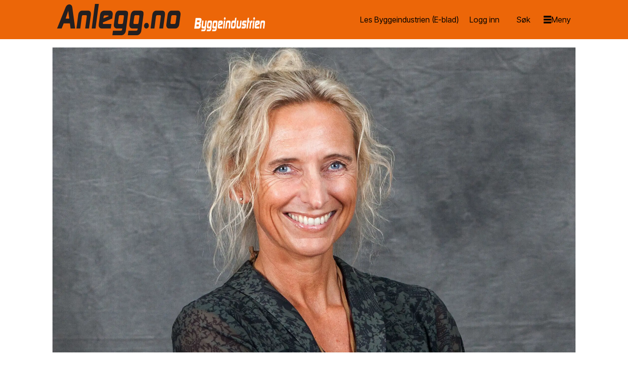

--- FILE ---
content_type: text/html; charset=UTF-8
request_url: https://anlegg.bygg.no/arkitekter/radgivere-bygg-kriminalitet/norconsult-digital-utsatt-for-dataangrep/1371339
body_size: 31492
content:
<!DOCTYPE html>
<html lang="nb-NO" dir="ltr" class="resp_fonts">

    <head>
                
                <script type="module">
                    import { ClientAPI } from '/view-resources/baseview/public/common/ClientAPI/index.js?v=1765285536-L4';
                    window.labClientAPI = new ClientAPI({
                        pageData: {
                            url: 'https://anlegg.bygg.no/arkitekter/radgivere-bygg-kriminalitet/norconsult-digital-utsatt-for-dataangrep/1371339',
                            pageType: 'article',
                            pageId: '1371339',
                            section: 'anlegg',
                            title: 'Norconsult Digital utsatt for dataangrep',
                            seotitle: 'Norconsult Digital utsatt for dataangrep',
                            sometitle: 'Norconsult Digital utsatt for dataangrep',
                            description: 'Norconsult Digital ble i midten av juli utsatt for et omfattende dataangrep hvor uvedkommende forsøkte å få tilgang til informasjon på servere gjennom hackede brukerkontoer. Systemene er nå i normal drift igjen.',
                            seodescription: 'Norconsult Digital ble i midten av juli utsatt for et omfattende dataangrep hvor uvedkommende forsøkte å få tilgang til informasjon på servere gjennom hackede brukerkontoer. Systemene er nå i normal drift igjen.',
                            somedescription: 'Norconsult Digital ble i midten av juli utsatt for et omfattende dataangrep hvor uvedkommende forsøkte å få tilgang til informasjon på servere gjennom hackede brukerkontoer. Systemene er nå i normal drift igjen.',
                            device: 'desktop',
                            cmsVersion: '4.2.14',
                            contentLanguage: 'nb-NO',
                            published: '2023-07-28T13:12:11.000Z',
                            tags: ["rådgivere", "anlegg", "arkitekter/rådgivere", "bygg", "kriminalitet"],
                            bylines: ["Marius Lysø"],
                            site: {
                                domain: 'https://anlegg.bygg.no',
                                id: '11',
                                alias: 'bygg_anlegg'
                            }
                            // Todo: Add paywall info ...
                        },
                        debug: false
                    });
                </script>

                <title>Norconsult Digital utsatt for dataangrep</title>
                <meta name="title" content="Norconsult Digital utsatt for dataangrep">
                <meta name="description" content="Norconsult Digital ble i midten av juli utsatt for et omfattende dataangrep hvor uvedkommende forsøkte å få tilgang til informasjon på servere gjennom hackede brukerkontoer. Systemene er nå i normal drift igjen.">
                <meta http-equiv="Content-Type" content="text/html; charset=utf-8">
                <link rel="canonical" href="https://anlegg.bygg.no/arkitekter/radgivere-bygg-kriminalitet/norconsult-digital-utsatt-for-dataangrep/1371339">
                <meta name="viewport" content="width=device-width, initial-scale=1">
                
                <meta property="og:type" content="article">
                <meta property="og:title" content="Norconsult Digital utsatt for dataangrep">
                <meta property="og:description" content="Norconsult Digital ble i midten av juli utsatt for et omfattende dataangrep hvor uvedkommende forsøkte å få tilgang til informasjon på servere gjennom hackede brukerkontoer. Systemene er nå i normal drift igjen.">
                <meta property="article:published_time" content="2023-07-28T13:12:11.000Z">
                <meta property="article:modified_time" content="2023-07-28T13:12:14.000Z">
                <meta property="article:author" content="Marius Lysø">
                <meta property="article:tag" content="rådgivere">
                <meta property="article:tag" content="anlegg">
                <meta property="article:tag" content="arkitekter&#x2F;rådgivere">
                <meta property="article:tag" content="bygg">
                <meta property="article:tag" content="kriminalitet">
                <meta property="og:image" content="https://image.bygg.no/1043940.jpg?imageId=1043940&panox=0&panoy=0&panow=0&panoh=0&width=1200&height=683">
                <meta property="og:image:width" content="1200">
                <meta property="og:image:height" content="684">
                <meta name="twitter:card" content="summary_large_image">
                
                <meta name="twitter:title" content="Norconsult Digital utsatt for dataangrep">
                <meta name="twitter:description" content="Norconsult Digital ble i midten av juli utsatt for et omfattende dataangrep hvor uvedkommende forsøkte å få tilgang til informasjon på servere gjennom hackede brukerkontoer. Systemene er nå i normal drift igjen.">
                <meta name="twitter:image" content="https://image.bygg.no/1043940.jpg?imageId=1043940&panox=0&panoy=0&panow=0&panoh=0&width=1200&height=683">
                <link rel="alternate" type="application/json+oembed" href="https://anlegg.bygg.no/arkitekter/radgivere-bygg-kriminalitet/norconsult-digital-utsatt-for-dataangrep/1371339?lab_viewport=oembed">

                
                <script id="Cookiebot" src="https://consent.cookiebot.com/uc.js" data-cbid="3ffa8666-e212-42ca-b22f-75e947acfd38" async type="text/javascript"></script>
                
                
                <meta property="og:url" content="https://anlegg.bygg.no/arkitekter/radgivere-bygg-kriminalitet/norconsult-digital-utsatt-for-dataangrep/1371339">
                        <link type="image/png" rel="icon" href="/view-resources/dachser2/public/bygg_anlegg/favicon.ico">
                        <link type="image/png" rel="icon" sizes="16x16" href="/view-resources/dachser2/public/bygg_anlegg/favicon-16x16.png">
                        <link type="image/png" rel="icon" sizes="32x32" href="/view-resources/dachser2/public/bygg_anlegg/favicon-32x32.png">
                        <link type="image/png" rel="icon" sizes="192x192" href="/view-resources/dachser2/public/bygg_anlegg/android-chrome-192x192.png">
                        <link type="image/png" rel="icon" sizes="512x512" href="/view-resources/dachser2/public/bygg_anlegg/android-chrome-512x512.png">
                        <link type="image/png" rel="apple-touch-icon" sizes="180x180" href="/view-resources/dachser2/public/bygg_anlegg/apple-touch-icon.png">
                
                <link href="https://fonts.googleapis.com/css?family=Merriweather:300,400,700,900" rel="stylesheet"  media="print" onload="this.media='all'" >
                <link rel="stylesheet" href="/view-resources/view/css/grid.css?v=1765285536-L4">
                <link rel="stylesheet" href="/view-resources/view/css/main.css?v=1765285536-L4">
                <link rel="stylesheet" href="/view-resources/view/css/colors.css?v=1765285536-L4">
                <link rel="stylesheet" href="/view-resources/view/css/print.css?v=1765285536-L4" media="print">
                <link rel="stylesheet" href="/view-resources/view/css/foundation-icons/foundation-icons.css?v=1765285536-L4">
                <link rel="stylesheet" href="/view-resources/view/css/site/bygg_anlegg.css?v=1765285536-L4">
                <style data-key="custom_properties">
                    :root{--primary: rgba(0,0,0,1);--secondary: rgba(255,255,255,1);--tertiary: rgba(236,102,8,1);--quaternary: rgba(0,0,0,1);--bg-primary: rgba(0,0,0,1);--bg-secondary: rgba(236,102,8,1);--bg-tertiary: rgba(215,25,32,1);--bg-quaternary: rgba(255,185,19,1);--bg-quinary: rgba(208, 200, 200, 1);--bg-quinary-light: rgba(245,245,245,1);--bg-quinary-dark: rgba(146,140,140,1);}
                </style>
                <style data-key="background_colors">
                    .bg-primary {background-color: rgba(0,0,0,1);color: #fff;}.bg-secondary {background-color: rgba(236,102,8,1);}.bg-tertiary {background-color: rgba(215,25,32,1);color: #fff;}.bg-quaternary {background-color: rgba(255,185,19,1);}.bg-quinary {background-color: rgba(208, 200, 200, 1);}.bg-quinary-light {background-color: rgba(245,245,245,1);}.bg-quinary-dark {background-color: rgba(146,140,140,1);}@media (max-width: 1023px) { .color_mobile_bg-primary {background-color: rgba(0,0,0,1);color: #fff;}}@media (max-width: 1023px) { .color_mobile_bg-secondary {background-color: rgba(236,102,8,1);}}@media (max-width: 1023px) { .color_mobile_bg-tertiary {background-color: rgba(215,25,32,1);color: #fff;}}@media (max-width: 1023px) { .color_mobile_bg-quaternary {background-color: rgba(255,185,19,1);}}@media (max-width: 1023px) { .color_mobile_bg-quinary {background-color: rgba(208, 200, 200, 1);}}@media (max-width: 1023px) { .color_mobile_bg-quinary-light {background-color: rgba(245,245,245,1);}}@media (max-width: 1023px) { .color_mobile_bg-quinary-dark {background-color: rgba(146,140,140,1);}}
                </style>
                <style data-key="background_colors_opacity">
                    .bg-primary.op-bg_20 {background-color: rgba(0, 0, 0, 0.2);color: #fff;}.bg-primary.op-bg_40 {background-color: rgba(0, 0, 0, 0.4);color: #fff;}.bg-primary.op-bg_60 {background-color: rgba(0, 0, 0, 0.6);color: #fff;}.bg-primary.op-bg_80 {background-color: rgba(0, 0, 0, 0.8);color: #fff;}.bg-secondary.op-bg_20 {background-color: rgba(236, 102, 8, 0.2);}.bg-secondary.op-bg_40 {background-color: rgba(236, 102, 8, 0.4);}.bg-secondary.op-bg_60 {background-color: rgba(236, 102, 8, 0.6);}.bg-secondary.op-bg_80 {background-color: rgba(236, 102, 8, 0.8);}.bg-tertiary.op-bg_20 {background-color: rgba(215, 25, 32, 0.2);color: #fff;}.bg-tertiary.op-bg_40 {background-color: rgba(215, 25, 32, 0.4);color: #fff;}.bg-tertiary.op-bg_60 {background-color: rgba(215, 25, 32, 0.6);color: #fff;}.bg-tertiary.op-bg_80 {background-color: rgba(215, 25, 32, 0.8);color: #fff;}.bg-quaternary.op-bg_20 {background-color: rgba(255, 185, 19, 0.2);}.bg-quaternary.op-bg_40 {background-color: rgba(255, 185, 19, 0.4);}.bg-quaternary.op-bg_60 {background-color: rgba(255, 185, 19, 0.6);}.bg-quaternary.op-bg_80 {background-color: rgba(255, 185, 19, 0.8);}.bg-quinary.op-bg_20 {background-color: rgba(208, 200, 200, 0.2);}.bg-quinary.op-bg_40 {background-color: rgba(208, 200, 200, 0.4);}.bg-quinary.op-bg_60 {background-color: rgba(208, 200, 200, 0.6);}.bg-quinary.op-bg_80 {background-color: rgba(208, 200, 200, 0.8);}.bg-quinary-light.op-bg_20 {background-color: rgba(245, 245, 245, 0.2);}.bg-quinary-light.op-bg_40 {background-color: rgba(245, 245, 245, 0.4);}.bg-quinary-light.op-bg_60 {background-color: rgba(245, 245, 245, 0.6);}.bg-quinary-light.op-bg_80 {background-color: rgba(245, 245, 245, 0.8);}.bg-quinary-dark.op-bg_20 {background-color: rgba(146, 140, 140, 0.2);}.bg-quinary-dark.op-bg_40 {background-color: rgba(146, 140, 140, 0.4);}.bg-quinary-dark.op-bg_60 {background-color: rgba(146, 140, 140, 0.6);}.bg-quinary-dark.op-bg_80 {background-color: rgba(146, 140, 140, 0.8);}@media (max-width: 1023px) { .color_mobile_bg-primary.op-bg_20 {background-color: rgba(0, 0, 0, 0.2);color: #fff;}}@media (max-width: 1023px) { .color_mobile_bg-primary.op-bg_40 {background-color: rgba(0, 0, 0, 0.4);color: #fff;}}@media (max-width: 1023px) { .color_mobile_bg-primary.op-bg_60 {background-color: rgba(0, 0, 0, 0.6);color: #fff;}}@media (max-width: 1023px) { .color_mobile_bg-primary.op-bg_80 {background-color: rgba(0, 0, 0, 0.8);color: #fff;}}@media (max-width: 1023px) { .color_mobile_bg-secondary.op-bg_20 {background-color: rgba(236, 102, 8, 0.2);}}@media (max-width: 1023px) { .color_mobile_bg-secondary.op-bg_40 {background-color: rgba(236, 102, 8, 0.4);}}@media (max-width: 1023px) { .color_mobile_bg-secondary.op-bg_60 {background-color: rgba(236, 102, 8, 0.6);}}@media (max-width: 1023px) { .color_mobile_bg-secondary.op-bg_80 {background-color: rgba(236, 102, 8, 0.8);}}@media (max-width: 1023px) { .color_mobile_bg-tertiary.op-bg_20 {background-color: rgba(215, 25, 32, 0.2);color: #fff;}}@media (max-width: 1023px) { .color_mobile_bg-tertiary.op-bg_40 {background-color: rgba(215, 25, 32, 0.4);color: #fff;}}@media (max-width: 1023px) { .color_mobile_bg-tertiary.op-bg_60 {background-color: rgba(215, 25, 32, 0.6);color: #fff;}}@media (max-width: 1023px) { .color_mobile_bg-tertiary.op-bg_80 {background-color: rgba(215, 25, 32, 0.8);color: #fff;}}@media (max-width: 1023px) { .color_mobile_bg-quaternary.op-bg_20 {background-color: rgba(255, 185, 19, 0.2);}}@media (max-width: 1023px) { .color_mobile_bg-quaternary.op-bg_40 {background-color: rgba(255, 185, 19, 0.4);}}@media (max-width: 1023px) { .color_mobile_bg-quaternary.op-bg_60 {background-color: rgba(255, 185, 19, 0.6);}}@media (max-width: 1023px) { .color_mobile_bg-quaternary.op-bg_80 {background-color: rgba(255, 185, 19, 0.8);}}@media (max-width: 1023px) { .color_mobile_bg-quinary.op-bg_20 {background-color: rgba(208, 200, 200, 0.2);}}@media (max-width: 1023px) { .color_mobile_bg-quinary.op-bg_40 {background-color: rgba(208, 200, 200, 0.4);}}@media (max-width: 1023px) { .color_mobile_bg-quinary.op-bg_60 {background-color: rgba(208, 200, 200, 0.6);}}@media (max-width: 1023px) { .color_mobile_bg-quinary.op-bg_80 {background-color: rgba(208, 200, 200, 0.8);}}@media (max-width: 1023px) { .color_mobile_bg-quinary-light.op-bg_20 {background-color: rgba(245, 245, 245, 0.2);}}@media (max-width: 1023px) { .color_mobile_bg-quinary-light.op-bg_40 {background-color: rgba(245, 245, 245, 0.4);}}@media (max-width: 1023px) { .color_mobile_bg-quinary-light.op-bg_60 {background-color: rgba(245, 245, 245, 0.6);}}@media (max-width: 1023px) { .color_mobile_bg-quinary-light.op-bg_80 {background-color: rgba(245, 245, 245, 0.8);}}@media (max-width: 1023px) { .color_mobile_bg-quinary-dark.op-bg_20 {background-color: rgba(146, 140, 140, 0.2);}}@media (max-width: 1023px) { .color_mobile_bg-quinary-dark.op-bg_40 {background-color: rgba(146, 140, 140, 0.4);}}@media (max-width: 1023px) { .color_mobile_bg-quinary-dark.op-bg_60 {background-color: rgba(146, 140, 140, 0.6);}}@media (max-width: 1023px) { .color_mobile_bg-quinary-dark.op-bg_80 {background-color: rgba(146, 140, 140, 0.8);}}
                </style>
                <style data-key="border_colors">
                    .border-bg-primary{--border-color: var(--bg-primary);}.mobile_border-bg-primary{--mobile-border-color: var(--bg-primary);}.border-bg-secondary{--border-color: var(--bg-secondary);}.mobile_border-bg-secondary{--mobile-border-color: var(--bg-secondary);}.border-bg-tertiary{--border-color: var(--bg-tertiary);}.mobile_border-bg-tertiary{--mobile-border-color: var(--bg-tertiary);}.border-bg-quaternary{--border-color: var(--bg-quaternary);}.mobile_border-bg-quaternary{--mobile-border-color: var(--bg-quaternary);}.border-bg-quinary{--border-color: var(--bg-quinary);}.mobile_border-bg-quinary{--mobile-border-color: var(--bg-quinary);}.border-bg-quinary-light{--border-color: var(--bg-quinary-light);}.mobile_border-bg-quinary-light{--mobile-border-color: var(--bg-quinary-light);}.border-bg-quinary-dark{--border-color: var(--bg-quinary-dark);}.mobile_border-bg-quinary-dark{--mobile-border-color: var(--bg-quinary-dark);}
                </style>
                <style data-key="font_colors">
                    .primary {color: rgba(0,0,0,1) !important;}.secondary {color: rgba(255,255,255,1) !important;}.tertiary {color: rgba(236,102,8,1) !important;}.quaternary {color: rgba(0,0,0,1) !important;}@media (max-width: 1023px) { .color_mobile_primary {color: rgba(0,0,0,1) !important;}}@media (max-width: 1023px) { .color_mobile_secondary {color: rgba(255,255,255,1) !important;}}@media (max-width: 1023px) { .color_mobile_tertiary {color: rgba(236,102,8,1) !important;}}@media (max-width: 1023px) { .color_mobile_quaternary {color: rgba(0,0,0,1) !important;}}
                </style>
                <style data-key="image_gradient">
                    .image-gradient-bg-primary{--background-color: var(--bg-primary);}.color_mobile_image-gradient-bg-primary{--mobile-background-color: var(--bg-primary);}.image-gradient-bg-secondary{--background-color: var(--bg-secondary);}.color_mobile_image-gradient-bg-secondary{--mobile-background-color: var(--bg-secondary);}.image-gradient-bg-tertiary{--background-color: var(--bg-tertiary);}.color_mobile_image-gradient-bg-tertiary{--mobile-background-color: var(--bg-tertiary);}.image-gradient-bg-quaternary{--background-color: var(--bg-quaternary);}.color_mobile_image-gradient-bg-quaternary{--mobile-background-color: var(--bg-quaternary);}.image-gradient-bg-quinary{--background-color: var(--bg-quinary);}.color_mobile_image-gradient-bg-quinary{--mobile-background-color: var(--bg-quinary);}.image-gradient-bg-quinary-light{--background-color: var(--bg-quinary-light);}.color_mobile_image-gradient-bg-quinary-light{--mobile-background-color: var(--bg-quinary-light);}.image-gradient-bg-quinary-dark{--background-color: var(--bg-quinary-dark);}.color_mobile_image-gradient-bg-quinary-dark{--mobile-background-color: var(--bg-quinary-dark);}
                </style>
                <style data-key="custom_css_variables">
                :root {
                    --lab_page_width: 1088px;
                    --lab_columns_gutter: 11px;
                    --space-top: ;
                    --space-top-adnuntiusAd: 80;
                }

                @media(max-width: 767px) {
                    :root {
                        --lab_columns_gutter: 10px;
                    }
                }

                @media(min-width: 767px) {
                    :root {
                    }
                }
                </style>
<script src="/view-resources/public/common/JWTCookie.js?v=1765285536-L4"></script>
<script src="/view-resources/public/common/Paywall.js?v=1765285536-L4"></script>
                <script>
                window.Dac = window.Dac || {};
                (function () {
                    if (navigator) {
                        window.Dac.clientData = {
                            language: navigator.language,
                            userAgent: navigator.userAgent,
                            innerWidth: window.innerWidth,
                            innerHeight: window.innerHeight,
                            deviceByMediaQuery: getDeviceByMediaQuery(),
                            labDevice: 'desktop', // Device from labrador
                            device: 'desktop', // Device from varnish
                            paywall: {
                                isAuthenticated: isPaywallAuthenticated(),
                                toggleAuthenticatedContent: toggleAuthenticatedContent,
                                requiredProducts: [],
                            },
                            page: {
                                id: '1371339',
                                extId: 'bygg-1530996!'
                            },
                            siteAlias: 'bygg_anlegg',
                            debug: window.location.href.includes('debug=1')
                        };
                        function getDeviceByMediaQuery() {
                            if (window.matchMedia('(max-width: 767px)').matches) return 'mobile';
                            if (window.matchMedia('(max-width: 1023px)').matches) return 'tablet';
                            return 'desktop';
                        }

                        function isPaywallAuthenticated() {
                            if (window.Dac && window.Dac.JWTCookie) {
                                var JWTCookie = new Dac.JWTCookie({ debug: false });
                                return JWTCookie.isAuthenticated();
                            }
                            return false;
                        }

                        function toggleAuthenticatedContent(settings) {
                            if (!window.Dac || !window.Dac.Paywall) {
                                return;
                            }
                            var Paywall = new Dac.Paywall();
                            var updateDOM = Paywall.updateDOM;

                            if(settings && settings.displayUserName) {
                                var userName = Paywall.getUserName().then((userName) => {
                                    updateDOM(userName !== false, userName, settings.optionalGreetingText);
                                });
                            } else {
                                updateDOM(window.Dac.clientData.paywall.isAuthenticated);
                            }
                        }
                    }
                }());
                </script>

                    <script type="module" src="/view-resources/baseview/public/common/baseview/moduleHandlers.js?v=1765285536-L4" data-cookieconsent="ignore"></script>
<!-- Global site tag (gtag.js) - Google Analytics -->
<script async src="https://www.googletagmanager.com/gtag/js?id=G-1QFCG3T2TH"></script>
<script>
    window.dataLayer = window.dataLayer || [];
    function gtag(){dataLayer.push(arguments);}
    gtag('js', new Date());
    gtag('config', 'G-1QFCG3T2TH');
</script>
                            <script src="https://cdn.adnuntius.com/adn.js" data-cookieconsent="ignore"></script>
                                <script>
                                    window.adn = window.adn || {};
                                    var adUnits = [];
                                    var handleAsTablet = (Dac.clientData.device === 'tablet' || Dac.clientData.innerWidth < 1316);

                                    if (!(handleAsTablet && 'true' === 'true')) {
                                        adUnits.push({ auId: '37b8c7', auW: 180, auH: 900  });
                                    }
                                    if (!(handleAsTablet && 'true' === 'true')) {
                                        adUnits.push({ auId: '37b8d6', auW: 180, auH: 900  });
                                    }
                                    if (!(handleAsTablet && '' === 'true')) {
                                        adUnits.push({ auId: '37b8ca', auW: 1065, auH: 150  });
                                    }
                                    if (!(handleAsTablet && '' === 'true')) {
                                        adUnits.push({ auId: '388ad1', auW: 1000, auH: 150  });
                                    }
                                    if (!(handleAsTablet && 'true' === 'true')) {
                                        adUnits.push({ auId: '3bf211', auW: 150, auH: 60  });
                                    }
                                    if (!(handleAsTablet && 'true' === 'true')) {
                                        adUnits.push({ auId: '480be6', auW: 150, auH: 60  });
                                    }
                                    if (!(handleAsTablet && 'true' === 'true')) {
                                        adUnits.push({ auId: '3bf984', auW: 150, auH: 60  });
                                    }
                                    if (!(handleAsTablet && 'true' === 'true')) {
                                        adUnits.push({ auId: '3e7d4c', auW: 150, auH: 60  });
                                    }
                                    if (!(handleAsTablet && 'true' === 'true')) {
                                        adUnits.push({ auId: '3f59d5', auW: 150, auH: 60  });
                                    }
                                    if (!(handleAsTablet && 'true' === 'true')) {
                                        adUnits.push({ auId: '401f99', auW: 150, auH: 60  });
                                    }
                                    if (!(handleAsTablet && 'true' === 'true')) {
                                        adUnits.push({ auId: '44eb89', auW: 150, auH: 60  });
                                    }
                                    if (!(handleAsTablet && 'true' === 'true')) {
                                        adUnits.push({ auId: '480be5', auW: 150, auH: 60  });
                                    }
                                    if (!(handleAsTablet && 'true' === 'true')) {
                                        adUnits.push({ auId: '480be7', auW: 150, auH: 60  });
                                    }
                                    if (!(handleAsTablet && 'true' === 'true')) {
                                        adUnits.push({ auId: '480be8', auW: 150, auH: 60  });
                                    }

                                    var adn_kv = adn_kv || [];
                                    adn_kv.push({ "tags": ["rådgivere", "anlegg", "arkitekter/rådgivere", "bygg", "kriminalitet"] });

                                    const adnRequest = {
                                        requestTiming: 'onReady',
                                        adUnits: adUnits,
                                        kv: adn_kv
                                    };



                                    adn.request(adnRequest);
                                </script>
                <link href="https://fonts.googleapis.com/css?family=Inter+Tight:regular,300,300italic,700,700italic,900,900italic" rel="stylesheet"  media="print" onload="this.media='all'" >
                <link href="https://fonts.googleapis.com/css?family=Source+Serif+4:regular,300italic,300,700,700italic,900,900italic,italic" rel="stylesheet"  media="print" onload="this.media='all'" >
                <style id="dachser-vieweditor-styles">
                    body { font-family: "Inter Tight"; font-weight: normal; font-style: normal; }
                    article.column .content .headline { font-family: "Inter Tight"; font-weight: 700; font-style: normal; font-size: 2.5rem; }@media (max-width: 767px) { .resp_fonts article.column .content .headline {font-size: calc(0.262vw * 27); } }
                    .articleHeader .headline { font-family: "Inter Tight"; font-weight: 700; font-style: normal; font-size: 2.5rem; }@media (max-width: 767px) { .resp_fonts .articleHeader .headline {font-size: calc(0.262vw * 32); } }
                    .articleHeader .subtitle { font-family: "Inter Tight"; font-weight: normal; font-style: normal; font-size: 1.375rem; }@media (max-width: 767px) { .resp_fonts .articleHeader .subtitle {font-size: calc(0.262vw * 22); } }
                    .byline { font-family: "Inter Tight"; font-weight: normal; font-style: normal; font-size: 0.9375rem; }@media (max-width: 767px) { .resp_fonts .byline {font-size: calc(0.262vw * 15); } }
                    .bodytext { font-family: "Source Serif 4"; font-weight: normal; font-style: normal; font-size: 1.125rem; }@media (max-width: 767px) { .resp_fonts .bodytext {font-size: calc(0.262vw * 18); } }
                    .bodytext > h3 { font-family: "Inter Tight"; font-weight: normal; font-style: normal; }
                    article .meta .dates { font-family: "Inter Tight"; font-weight: normal; font-style: normal; font-size: 0.9375rem; }@media (max-width: 767px) { .resp_fonts article .meta .dates {font-size: calc(0.262vw * 15); } }
                    article .articleHeader .caption figcaption { font-family: "Source Serif 4"; font-weight: normal; font-style: italic; font-size: 0.9375rem; }@media (max-width: 767px) { .resp_fonts article .articleHeader .caption figcaption {font-size: calc(0.262vw * 15); } }
                    article .bodytext .caption figcaption { font-family: "Source Serif 4"; font-weight: normal; font-style: italic; font-size: 0.9375rem; }@media (max-width: 767px) { .resp_fonts article .bodytext .caption figcaption {font-size: calc(0.262vw * 15); } }
                    .factbox h2 { font-family: "Inter Tight"; font-weight: normal; font-style: normal; font-size: 1.6875rem; }@media (max-width: 767px) { .resp_fonts .factbox h2 {font-size: calc(0.262vw * 25); } }
                    .font-InterTight { font-family: "Inter Tight" !important; }
                    .font-InterTight.font-weight-normal { font-weight: normal !important; }
                    .font-InterTight.font-weight-light { font-weight: 300 !important; }
                    .font-InterTight.font-weight-bold { font-weight: 700 !important; }
                    .font-InterTight.font-weight-black { font-weight: 900 !important; }
                    .font-SourceSerif4 { font-family: "Source Serif 4" !important; }
                    .font-SourceSerif4.font-weight-normal { font-weight: normal !important; }
                    .font-SourceSerif4.font-weight-light { font-weight: 300 !important; }
                    .font-SourceSerif4.font-weight-bold { font-weight: 700 !important; }
                    .font-SourceSerif4.font-weight-black { font-weight: 900 !important; }
                </style>
                <style id="css_variables"></style>
                <script>
                    window.dachserData = {
                        _data: {},
                        _instances: {},
                        get: function(key) {
                            return dachserData._data[key] || null;
                        },
                        set: function(key, value) {
                            dachserData._data[key] = value;
                        },
                        push: function(key, value) {
                            if (!dachserData._data[key]) {
                                dachserData._data[key] = [];
                            }
                            dachserData._data[key].push(value);
                        },
                        setInstance: function(key, identifier, instance) {
                            if (!dachserData._instances[key]) {
                                dachserData._instances[key] = {};
                            }
                            dachserData._instances[key][identifier] = instance;
                        },
                        getInstance: function(key, identifier) {
                            return dachserData._instances[key] ? dachserData._instances[key][identifier] || null : null;
                        },
                        reflow: () => {}
                    };
                </script>
                

                <script type="application/ld+json">
                [{"@context":"http://schema.org","@type":"WebSite","name":"bygg_anlegg","url":"https://anlegg.bygg.no"},{"@context":"https://schema.org","@type":"NewsArticle","headline":"Norconsult Digital utsatt for dataangrep","description":"Norconsult Digital ble i midten av juli utsatt for et omfattende dataangrep hvor uvedkommende forsøkte å få tilgang til informasjon på servere gjennom hackede brukerkontoer. Systemene er nå i normal drift igjen.","mainEntityOfPage":{"@id":"https://anlegg.bygg.no/arkitekter/radgivere-bygg-kriminalitet/norconsult-digital-utsatt-for-dataangrep/1371339"},"availableLanguage":[{"@type":"Language","alternateName":"nb-NO"}],"image":["https://image.bygg.no/?imageId=1043940&width=1200"],"keywords":"rådgivere, anlegg, arkitekter/rådgivere, bygg, kriminalitet","author":[{"@type":"Person","name":"Marius Lysø","email":"ml@bygg.no"}],"publisher":{"@type":"Organization","name":"bygg_anlegg","logo":{"@type":"ImageObject","url":"/view-resources/dachser2/public/bygg_anlegg/anlegg-desktop.svg"}},"datePublished":"2023-07-28T13:12:11.000Z","dateModified":"2023-07-28T13:12:14.000Z"}]
                </script>                
                
                
                



        <meta property="article:section" content="anlegg">
<script>
var k5aMeta = { "paid": 0, "author": ["Marius Lysø"], "tag": ["rådgivere", "anlegg", "arkitekter/rådgivere", "bygg", "kriminalitet"], "title": "Norconsult Digital utsatt for dataangrep", "teasertitle": "Norconsult Digital utsatt for dataangrep", "kicker": "", "url": "https://anlegg.bygg.no/a/1371339", "login": (Dac.clientData.paywall.isAuthenticated ? 1 : 0), "subscriber": (Dac.clientData.paywall.isAuthenticated ? 1 : 0), "subscriberId": (Dac.clientData.subscriberId ? `"${ Dac.clientData.subscriberId }"` : "") };
</script>
                <script src="//cl.k5a.io/6156b8c81b4d741e051f44c2.js" async></script>

                <script src="//cl.k5a.io/60ae49163984713a036f5c02.js" async></script>

        <style>
            :root {
                
                
            }
        </style>
        
        
    </head>

    <body class="l4 article site_bygg_anlegg section_anlegg"
        
        
        >

        
        <script>
        document.addEventListener("DOMContentLoaded", (event) => {
            setScrollbarWidth();
            window.addEventListener('resize', setScrollbarWidth);
        });
        function setScrollbarWidth() {
            const root = document.querySelector(':root');
            const width = (window.innerWidth - document.body.offsetWidth < 21) ? window.innerWidth - document.body.offsetWidth : 15;
            root.style.setProperty('--lab-scrollbar-width', `${ width }px`);
        }
        </script>

        
        <a href="#main" class="skip-link">Jump to main content</a>

        <header class="pageElement pageHeader">
    <div class="row mainrow">
<figure class="logo">
    <a href=" //anlegg.bygg.no" aria-label="Gå til forside">
        <img src="/view-resources/dachser2/public/bygg_anlegg/anlegg-desktop.svg"
            alt="Gå til forside. Logo, Bygg"
            width="120"
            >
    </a>
</figure>
<a class="link dac-hidden-desktop-down second-logo" href="https:&#x2F;&#x2F;www.bygg.no"><img src="&#x2F;view-resources&#x2F;dachser2&#x2F;public&#x2F;bygg_anlegg&#x2F;byggeindustrien-anlegg.svg" class="" width="160"  alt=""/></a>
<nav class="navigation topBarMenu">
	<ul class="menu-list">
			<li class="first-list-item dac-hidden-desktop-down">
				<a href="https://eblad.bygg.no/titles/byggeindustrien/12654" target="_self">Les Byggeindustrien (E-blad)</a>
			</li>
			<li class="first-list-item login-btn dac-paywall-not-authenticated">
				<a href="https://api.bygg.no/paywall/login?siteAlias=bygg_anlegg&contentUrl=https%3A%2F%2Fanlegg.bygg.no%2F" target="_self">Logg inn</a>
			</li>
			<li class="first-list-item login-btn dac-paywall-authenticated">
				<a href="http://selfservice.mediaconnect.no/?client_id=selfservice.bygg" target="_self">Min side</a>
			</li>
	</ul>
</nav>



	<script>
		(function () {
			const menuLinks = document.querySelectorAll(`nav.topBarMenu ul li a`);
			for (let i = 0; i < menuLinks.length; i++) {
				const link = menuLinks[i].pathname;
				if (link === window.location.pathname) {
					menuLinks[i].parentElement.classList.add('lab-link-active');
				} else {
					menuLinks[i].parentElement.classList.remove('lab-link-active');
				}
			}
		})();
	</script>

<div data-id="pageElements-7" class="search to-be-expanded dac-hidden-desktop-down">

        <button class="search-button search-expander" aria-label="Søk"  aria-expanded="false" aria-controls="search-input-7" >
                <i class="open fi-magnifying-glass"></i>
                <i class="close fi-x"></i>
        </button>

    <form class="search-container" action="/cse" method="get" role="search">
        <label for="search-input-7" class="visuallyhidden">Søk</label>
        <input type="text" id="search-input-7" name="q" placeholder="Søk...">
    </form>
</div>

        <script>
            // Do the check for the search button inside the if statement, so we don't set a global const if there are multiple search buttons
            if (document.querySelector('[data-id="pageElements-7"] .search-button')) {
                // Now we can set a const that is only available inside the if scope
                const searchButton = document.querySelector('[data-id="pageElements-7"] .search-button');
                searchButton.addEventListener('click', (event) => {
                    event.preventDefault();
                    event.stopPropagation();

                    // Toggle the expanded class on the search button and set the aria-expanded attribute.
                    searchButton.parentElement.classList.toggle('expanded');
                    searchButton.setAttribute('aria-expanded', searchButton.getAttribute('aria-expanded') === 'true' ? 'false' : 'true');
                    searchButton.setAttribute('aria-label', searchButton.getAttribute('aria-expanded') === 'true' ? 'Lukk søk' : 'Åpne søk');

                    // Set focus to the input. 
                    // This might be dodgy due to moving focus automatically, but we'll keep it in for now.
                    if (searchButton.getAttribute('aria-expanded') === 'true') {
                        document.getElementById('search-input-7').focus();
                    }
                }, false);
            }

            if (document.getElementById('bonusButton')) {
                document.getElementById('bonusButton').addEventListener('click', (event) => {
                    document.querySelector('[data-id="pageElements-7"] .search-container').submit();
                }, false);
            }

            /*
                There should probably be some sort of sorting of the elements, so that if the search button is to the right,
                the tab order should be the input before the button.
                This is a job for future me.
            */
        </script>
<div class="hamburger to-be-expanded dac-hidden-desktop-up" data-id="pageElements-8">
    <div class="positionRelative">
        <span class="hamburger-button hamburger-expander ">
            <button class="burger-btn" aria-label="Åpne meny" aria-expanded="false" aria-controls="hamburger-container" aria-haspopup="menu">
                    <i class="open fi-list"></i>
                    <i class="close fi-x"></i>
            </button>
        </span>
            <div class="hamburger-container" id="hamburger-container">        
                <div data-id="pageElements-9" class="search visible">

        <button class="search-button" aria-label="Søk" >
                <i class="open fi-magnifying-glass"></i>
                <i class="close fi-x"></i>
        </button>

    <form class="search-container" action="/cse" method="get" role="search">
        <label for="search-input-9" class="visuallyhidden">Søk</label>
        <input type="text" id="search-input-9" name="q" placeholder="Søk...">
    </form>
</div>

    <script>
        if (document.querySelector('[data-id="pageElements-9"] .search-button')) {
            document.querySelector('[data-id="pageElements-9"] .search-button').addEventListener('click', (event) => {
                document.querySelector('[data-id="pageElements-9"] .search-container').submit();
            }, false);
        }
    </script>
<nav class="navigation mainMenu">
	<ul class="menu-list">
			<li class="first-list-item ">
				<a href="https://www.bygg.no" target="_self">Bygg</a>
			</li>
			<li class="first-list-item ">
				<a href="https://www.bygg.no/emne/anlegg" target="_self">Anlegg</a>
			</li>
			<li class="first-list-item ">
				<a href="https://www.bygg.no/emne/eiendom" target="_self">Eiendom</a>
			</li>
			<li class="first-list-item ">
				<a href="https://www.bygg.no/emne/arkitekter" target="_self">Arkitekter</a>
			</li>
			<li class="first-list-item ">
				<a href="https://www.bygg.no/emne/rådgivere" target="_self">Rådgivere</a>
			</li>
			<li class="first-list-item ">
				<a href="https://www.bygg.no/emne/byggevarer" target="_self">Byggevarer</a>
			</li>
			<li class="first-list-item ">
				<a href="https://byggeprosjekter.bygg.no" target="_self">Byggeprosjekter</a>
			</li>
			<li class="first-list-item dac-hidden-desktop-up dac-hidden-desktop-down">
				<a href="https://www.bygg.no/emner" target="_self">Øvrige</a>
			</li>
			<li class="first-list-item ">
				<a href="https://www.bygg.no/emner" target="_self">A-Å</a>
			</li>
	</ul>
</nav>



	<script>
		(function () {
			const menuLinks = document.querySelectorAll(`nav.mainMenu ul li a`);
			for (let i = 0; i < menuLinks.length; i++) {
				const link = menuLinks[i].pathname;
				if (link === window.location.pathname) {
					menuLinks[i].parentElement.classList.add('lab-link-active');
				} else {
					menuLinks[i].parentElement.classList.remove('lab-link-active');
				}
			}
		})();
	</script>

<nav class="navigation dropdownMenu">
	<ul class="menu-list">
			<li class="first-list-item login-btn dac-paywall-authenticated">
				<a href="http://selfservice.mediaconnect.no/?client_id=selfservice.bygg" target="_self">Min side</a>
			</li>
			<li class="first-list-item ">
				<a href="https://www.bygg.no/annonser" target="_self">Annonser</a>
			</li>
			<li class="first-list-item ">
				<a href="https://www.bygg.no/kjop/" target="_self">Abonnement</a>
			</li>
			<li class="first-list-item ">
				<a href="/påmelding-nyhetsbrev" target="_self">Meld deg på vårt nyhetsbrev fra anlegg.no</a>
			</li>
			<li class="first-list-item ">
				<a href="https://eblad.bygg.no/titles/byggeindustrien/12654" target="_self">Les vårt E-blad her</a>
			</li>
			<li class="first-list-item ">
				<a href="https://www.bygg.no/kontakt-oss" target="_self">Kontakt oss</a>
			</li>
			<li class="first-list-item last-item">
				<a href="https://www.bygg.no/podkast" target="_self">Podkasten Byggeplassen</a>
			</li>
			<li class="first-list-item dac-paywall-authenticated">
				<a href="https://api.bygg.no/paywall/logout?&siteAlias=bygg_anlegg&contentUrl=https%3A%2F%2Fanlegg.bygg.no%2F" target="_self">Logg ut</a>
			</li>
	</ul>
</nav>



	<script>
		(function () {
			const menuLinks = document.querySelectorAll(`nav.dropdownMenu ul li a`);
			for (let i = 0; i < menuLinks.length; i++) {
				const link = menuLinks[i].pathname;
				if (link === window.location.pathname) {
					menuLinks[i].parentElement.classList.add('lab-link-active');
				} else {
					menuLinks[i].parentElement.classList.remove('lab-link-active');
				}
			}
		})();
	</script>

<nav class="navigation bottomBarMenu">
	<ul class="menu-list">
			<li class="first-list-item has-children">
				<span tabindex="0">Tips oss</span>
				<ul class="children">
					<li class="">
						<a href="mailto:redaksjonen@bygg.no" target="_self">redaksjonen@bygg.no</a>
					</li>
				</ul>
			</li>
			<li class="first-list-item has-children">
				<span tabindex="0">Adresse:</span>
				<ul class="children">
					<li class="">
						<span>Wergelandsveien 1, 0167 Oslo</span>
					</li>
				</ul>
			</li>
			<li class="first-list-item has-children">
				<span tabindex="0">Telefon:</span>
				<ul class="children">
					<li class="">
						<span>+47 23 70 95 00</span>
					</li>
				</ul>
			</li>
	</ul>
</nav>



	<script>
		(function () {
			const menuLinks = document.querySelectorAll(`nav.bottomBarMenu ul li a`);
			for (let i = 0; i < menuLinks.length; i++) {
				const link = menuLinks[i].pathname;
				if (link === window.location.pathname) {
					menuLinks[i].parentElement.classList.add('lab-link-active');
				} else {
					menuLinks[i].parentElement.classList.remove('lab-link-active');
				}
			}
		})();
	</script>


            </div>
    </div>

</div>

<script>
    (function(){
        const burgerButton = document.querySelector('[data-id="pageElements-8"] .burger-btn');
        const dropdownCloseSection = document.querySelector('[data-id="pageElements-8"] .dropdown-close-section');

        function toggleDropdown() {
            // Toggle the expanded class and aria-expanded attribute
            document.querySelector('[data-id="pageElements-8"].hamburger.to-be-expanded').classList.toggle('expanded');
            burgerButton.setAttribute('aria-expanded', burgerButton.getAttribute('aria-expanded') === 'true' ? 'false' : 'true');
            burgerButton.setAttribute('aria-label', burgerButton.getAttribute('aria-expanded') === 'true' ? 'Lukk meny' : 'Åpne meny');

            // This doesn't seem to do anything? But there's styling dependent on it some places
            document.body.classList.toggle('hamburger-expanded');
        }

        // Called via the eventlistener - if the key is Escape, toggle the dropdown and remove the eventlistener
        function closeDropdown(e) {
            if(e.key === 'Escape') {
                toggleDropdown();
                // Set the focus back on the button when clicking escape, so the user can continue tabbing down
                // the page in a natural flow
                document.querySelector('[data-id="pageElements-8"] .burger-btn').focus();
                window.removeEventListener('keydown', closeDropdown);
            }
        }

        if(burgerButton) {
            burgerButton.addEventListener('click', function(e) {
                e.preventDefault();
                toggleDropdown();

                // If the menu gets expanded, add the eventlistener that will close it on pressing Escape
                // else, remove the eventlistener otherwise it will continue to listen for escape even if the menu is closed.
                if(document.querySelector('[data-id="pageElements-8"] .burger-btn').getAttribute('aria-expanded') === 'true') {
                    window.addEventListener('keydown', closeDropdown);
                } else {
                    window.removeEventListener('keydown', closeDropdown);
                }
            })
        }
        if (dropdownCloseSection) {
            dropdownCloseSection.addEventListener('click', function(e) {
                e.preventDefault();
                toggleDropdown();
            });
        }

        document.querySelectorAll('.hamburger .hamburger-expander, .hamburger .hamburger-container, .stop-propagation').forEach(function (element) {
            element.addEventListener('click', function (e) {
                e.stopPropagation();
            });
        });
    }());
</script><div class="hamburger to-be-expanded dac-hidden-desktop-down" data-id="pageElements-13">
    <div class="positionRelative">
        <span class="hamburger-button hamburger-expander ">
            <button class="burger-btn" aria-label="Åpne meny" aria-expanded="false" aria-controls="hamburger-container" aria-haspopup="menu">
                    <i class="open fi-list"></i>
                    <i class="close fi-x"></i>
            </button>
        </span>
            <div class="hamburger-container" id="hamburger-container">        
                <div data-id="pageElements-14" class="search visible">

        <button class="search-button" aria-label="Søk" >
                <i class="open fi-magnifying-glass"></i>
                <i class="close fi-x"></i>
        </button>

    <form class="search-container" action="/cse" method="get" role="search">
        <label for="search-input-14" class="visuallyhidden">Søk</label>
        <input type="text" id="search-input-14" name="q" placeholder="Søk...">
    </form>
</div>

    <script>
        if (document.querySelector('[data-id="pageElements-14"] .search-button')) {
            document.querySelector('[data-id="pageElements-14"] .search-button').addEventListener('click', (event) => {
                document.querySelector('[data-id="pageElements-14"] .search-container').submit();
            }, false);
        }
    </script>
<div class="row burger-menu-row">
<nav class="navigation mainMenu">
	<ul class="menu-list">
			<li class="first-list-item ">
				<a href="https://www.bygg.no" target="_self">Bygg</a>
			</li>
			<li class="first-list-item ">
				<a href="https://www.bygg.no/emne/anlegg" target="_self">Anlegg</a>
			</li>
			<li class="first-list-item ">
				<a href="https://www.bygg.no/emne/eiendom" target="_self">Eiendom</a>
			</li>
			<li class="first-list-item ">
				<a href="https://www.bygg.no/emne/arkitekter" target="_self">Arkitekter</a>
			</li>
			<li class="first-list-item ">
				<a href="https://www.bygg.no/emne/rådgivere" target="_self">Rådgivere</a>
			</li>
			<li class="first-list-item ">
				<a href="https://www.bygg.no/emne/byggevarer" target="_self">Byggevarer</a>
			</li>
			<li class="first-list-item ">
				<a href="https://byggeprosjekter.bygg.no" target="_self">Byggeprosjekter</a>
			</li>
			<li class="first-list-item dac-hidden-desktop-up dac-hidden-desktop-down">
				<a href="https://www.bygg.no/emner" target="_self">Øvrige</a>
			</li>
			<li class="first-list-item ">
				<a href="https://www.bygg.no/emner" target="_self">A-Å</a>
			</li>
	</ul>
</nav>



	<script>
		(function () {
			const menuLinks = document.querySelectorAll(`nav.mainMenu ul li a`);
			for (let i = 0; i < menuLinks.length; i++) {
				const link = menuLinks[i].pathname;
				if (link === window.location.pathname) {
					menuLinks[i].parentElement.classList.add('lab-link-active');
				} else {
					menuLinks[i].parentElement.classList.remove('lab-link-active');
				}
			}
		})();
	</script>

<div class="section burger-middle-section">
<nav class="navigation dropdownMenu">
	<ul class="menu-list">
			<li class="first-list-item login-btn dac-paywall-authenticated">
				<a href="http://selfservice.mediaconnect.no/?client_id=selfservice.bygg" target="_self">Min side</a>
			</li>
			<li class="first-list-item ">
				<a href="https://www.bygg.no/annonser" target="_self">Annonser</a>
			</li>
			<li class="first-list-item ">
				<a href="https://www.bygg.no/kjop/" target="_self">Abonnement</a>
			</li>
			<li class="first-list-item ">
				<a href="/påmelding-nyhetsbrev" target="_self">Meld deg på vårt nyhetsbrev fra anlegg.no</a>
			</li>
			<li class="first-list-item ">
				<a href="https://eblad.bygg.no/titles/byggeindustrien/12654" target="_self">Les vårt E-blad her</a>
			</li>
			<li class="first-list-item ">
				<a href="https://www.bygg.no/kontakt-oss" target="_self">Kontakt oss</a>
			</li>
			<li class="first-list-item last-item">
				<a href="https://www.bygg.no/podkast" target="_self">Podkasten Byggeplassen</a>
			</li>
			<li class="first-list-item dac-paywall-authenticated">
				<a href="https://api.bygg.no/paywall/logout?&siteAlias=bygg_anlegg&contentUrl=https%3A%2F%2Fanlegg.bygg.no%2F" target="_self">Logg ut</a>
			</li>
	</ul>
</nav>



	<script>
		(function () {
			const menuLinks = document.querySelectorAll(`nav.dropdownMenu ul li a`);
			for (let i = 0; i < menuLinks.length; i++) {
				const link = menuLinks[i].pathname;
				if (link === window.location.pathname) {
					menuLinks[i].parentElement.classList.add('lab-link-active');
				} else {
					menuLinks[i].parentElement.classList.remove('lab-link-active');
				}
			}
		})();
	</script>

<nav class="navigation bottomBarMenu">
	<ul class="menu-list">
			<li class="first-list-item has-children">
				<span tabindex="0">Tips oss</span>
				<ul class="children">
					<li class="">
						<a href="mailto:redaksjonen@bygg.no" target="_self">redaksjonen@bygg.no</a>
					</li>
				</ul>
			</li>
			<li class="first-list-item has-children">
				<span tabindex="0">Adresse:</span>
				<ul class="children">
					<li class="">
						<span>Wergelandsveien 1, 0167 Oslo</span>
					</li>
				</ul>
			</li>
			<li class="first-list-item has-children">
				<span tabindex="0">Telefon:</span>
				<ul class="children">
					<li class="">
						<span>+47 23 70 95 00</span>
					</li>
				</ul>
			</li>
	</ul>
</nav>



	<script>
		(function () {
			const menuLinks = document.querySelectorAll(`nav.bottomBarMenu ul li a`);
			for (let i = 0; i < menuLinks.length; i++) {
				const link = menuLinks[i].pathname;
				if (link === window.location.pathname) {
					menuLinks[i].parentElement.classList.add('lab-link-active');
				} else {
					menuLinks[i].parentElement.classList.remove('lab-link-active');
				}
			}
		})();
	</script>


</div>

</div>

            </div>
    </div>

</div>

<script>
    (function(){
        const burgerButton = document.querySelector('[data-id="pageElements-13"] .burger-btn');
        const dropdownCloseSection = document.querySelector('[data-id="pageElements-13"] .dropdown-close-section');

        function toggleDropdown() {
            // Toggle the expanded class and aria-expanded attribute
            document.querySelector('[data-id="pageElements-13"].hamburger.to-be-expanded').classList.toggle('expanded');
            burgerButton.setAttribute('aria-expanded', burgerButton.getAttribute('aria-expanded') === 'true' ? 'false' : 'true');
            burgerButton.setAttribute('aria-label', burgerButton.getAttribute('aria-expanded') === 'true' ? 'Lukk meny' : 'Åpne meny');

            // This doesn't seem to do anything? But there's styling dependent on it some places
            document.body.classList.toggle('hamburger-expanded');
        }

        // Called via the eventlistener - if the key is Escape, toggle the dropdown and remove the eventlistener
        function closeDropdown(e) {
            if(e.key === 'Escape') {
                toggleDropdown();
                // Set the focus back on the button when clicking escape, so the user can continue tabbing down
                // the page in a natural flow
                document.querySelector('[data-id="pageElements-13"] .burger-btn').focus();
                window.removeEventListener('keydown', closeDropdown);
            }
        }

        if(burgerButton) {
            burgerButton.addEventListener('click', function(e) {
                e.preventDefault();
                toggleDropdown();

                // If the menu gets expanded, add the eventlistener that will close it on pressing Escape
                // else, remove the eventlistener otherwise it will continue to listen for escape even if the menu is closed.
                if(document.querySelector('[data-id="pageElements-13"] .burger-btn').getAttribute('aria-expanded') === 'true') {
                    window.addEventListener('keydown', closeDropdown);
                } else {
                    window.removeEventListener('keydown', closeDropdown);
                }
            })
        }
        if (dropdownCloseSection) {
            dropdownCloseSection.addEventListener('click', function(e) {
                e.preventDefault();
                toggleDropdown();
            });
        }

        document.querySelectorAll('.hamburger .hamburger-expander, .hamburger .hamburger-container, .stop-propagation').forEach(function (element) {
            element.addEventListener('click', function (e) {
                e.stopPropagation();
            });
        });
    }());
</script>
</div>


    <script>
        (function () {
            if (!'IntersectionObserver' in window) { return;}

            var scrollEvents = scrollEvents || [];

            if (scrollEvents) {
                const domInterface = {
                    classList: {
                        remove: () => {},
                        add: () => {}
                    },
                    style: {
                        cssText: ''
                    }
                };
                scrollEvents.forEach(function(event) {
                    var callback = function (entries, observer) {
                        if (!entries[0]) { return; }
                        if (entries[0].isIntersecting) {
                            event.styles.forEach(function(item) {
                                (document.querySelector(item.selector) || domInterface).style.cssText = "";
                            });
                            event.classes.forEach(function(item) {
                                item.class.forEach(function(classname) {
                                    (document.querySelector(item.selector) || domInterface).classList.remove(classname);
                                });
                            });
                        } else {
                            event.styles.forEach(function(item) {
                                (document.querySelector(item.selector) || domInterface).style.cssText = item.style;
                            });
                            event.classes.forEach(function(item) {
                                item.class.forEach(function(classname) {
                                    (document.querySelector(item.selector) || domInterface).classList.add(classname);
                                });
                            });
                        }
                    };

                    var observer = new IntersectionObserver(callback, {
                        rootMargin: event.offset,
                        threshold: 1
                    });
                    var target = document.querySelector(event.target);
                    if (target) {
                        observer.observe(target);
                    }
                });
            }
        }());

        window.Dac.clientData.paywall.toggleAuthenticatedContent(); 
    </script>
</header>

        

        
                


        <section id="mainArticleSection" class="main article">
            <div data-element-guid="c9fe5afe-c706-4211-b2eb-dde802a653e6" class="placeholder placement-top">

<div class="column adnuntius-ad small-12 large-12 display-label" style="" data-element-guid="04facdb3-5aea-4768-c856-be6bd315615c">
    <div id="adn-37b8ca" style="display:none;" class="adnuntius-ad-content">
        <span class="ad-label">Annonse</span>
    </div>
</div>


</div>
            <main class="pageWidth">
                <article class=" "
                    
                >

                    <section class="main article k5a-article" id="main">

                            <div></div>
<script>
(function() {
    let windowUrl = window.location.href;
    windowUrl = windowUrl.substring(windowUrl.indexOf('?') + 1);
    let messageElement = document.querySelector('.shareableMessage');
    if (windowUrl && windowUrl.includes('code') && windowUrl.includes('expires')) {
        messageElement.style.display = 'block';
    } 
})();
</script>


                        <div data-element-guid="112f7fea-253f-4c02-b140-e314a1256a91" class="articleHeader column hasCaption">

    




    <div class="media">
            
            <figure data-element-guid="bbeaa701-9a32-4063-88c3-b5ad052d23f3" class="headerImage">
    <div class="img fullwidthTarget">
        <picture>
            <source srcset="https://image.bygg.no/1043940.webp?imageId=1043940&width=2116&height=1488&format=webp" 
                width="1058"
                height="744"
                media="(min-width: 768px)"
                type="image/webp">    
            <source srcset="https://image.bygg.no/1043940.webp?imageId=1043940&width=2116&height=1488&format=jpg" 
                width="1058"
                height="744"
                media="(min-width: 768px)"
                type="image/jpeg">    
            <source srcset="https://image.bygg.no/1043940.webp?imageId=1043940&width=960&height=676&format=webp" 
                width="480"
                height="338"
                media="(max-width: 767px)"
                type="image/webp">    
            <source srcset="https://image.bygg.no/1043940.webp?imageId=1043940&width=960&height=676&format=jpg" 
                width="480"
                height="338"
                media="(max-width: 767px)"
                type="image/jpeg">    
            <img src="https://image.bygg.no/1043940.webp?imageId=1043940&width=960&height=676&format=jpg"
                width="480"
                height="338"
                title="Konserndirektør for Norconsult Digital, Kathrine Duun Moen."
                alt="Konserndirektør for Norconsult Digital, Kathrine Duun Moen. Foto: Norconsult/Johnny Syversen" 
                
                style=""    
                >
        </picture>        
        
    </div>
    
</figure>

            
            
            
            
            
            
            
            
            
            
            
        <div class="floatingText"></div>
    </div>


    <div class="caption " data-showmore="Vis mer">
        <figcaption itemprop="caption" class="">Konserndirektør for Norconsult Digital, Kathrine Duun Moen.</figcaption>
        <figcaption itemprop="author" class="" data-byline-prefix="">Foto: Norconsult/Johnny Syversen</p></figcaption>
    </div>



    <h1 class="headline mainTitle " style="">Norconsult Digital utsatt for dataangrep</h1>
    <h2 class="subtitle " style="">Norconsult Digital ble i midten av juli utsatt for et omfattende dataangrep hvor uvedkommende forsøkte å få tilgang til informasjon på servere gjennom hackede brukerkontoer. Systemene er nå i normal drift igjen.</h2>



        <div data-element-guid="950b7110-11d4-487c-c2c5-7d84f4a28ecf" class="meta">
    

    <div class="bylines">
        <div data-element-guid="f4462841-5342-4c85-f200-ff38836739c2" class="byline column" itemscope itemtype="http://schema.org/Person">
    
    <div class="content">
            
        <address class="name">
                <a rel="author" itemprop="url" href="mailto:ml@bygg.no">
                <span class="lab-hidden-byline-name" itemprop="name">Marius Lysø</span>
                    <span class="firstname ">Marius</span>
                    <span class="lastname ">Lysø</span>
                </a>
        </address>
    </div>
</div>

        
    </div>
    
    <div class="dates">
    
        <span class="dateGroup datePublished">
            <span class="dateLabel">Publisert</span>
            <time datetime="2023-07-28T13:12:11.000Z" title="Publisert 28.07.2023 - 15:12">28.07.2023 - 15:12</time>
        </span>
            <span class="dateGroup dateModified">
                <span class="dateLabel">Sist oppdatert</span>
                <time datetime="2023-07-28T13:12:14.000Z" title="Sist oppdatert 28.07.2023 - 15:12">28.07.2023 - 15:12</time>
            </span>
    </div>


    <div class="social">
            <a target="blank" href="https://www.facebook.com/sharer.php?u=https%3A%2F%2Fanlegg.bygg.no%2Farkitekter%2Fradgivere-bygg-kriminalitet%2Fnorconsult-digital-utsatt-for-dataangrep%2F1371339" class="fi-social-facebook" aria-label="Del på Facebook"></a>
            <a target="blank" href="https://twitter.com/intent/tweet?url=https%3A%2F%2Fanlegg.bygg.no%2Farkitekter%2Fradgivere-bygg-kriminalitet%2Fnorconsult-digital-utsatt-for-dataangrep%2F1371339" class="fi-social-twitter" aria-label="Del på X (Twitter)"></a>
            <a target="blank" href="mailto:?subject=Norconsult%20Digital%20utsatt%20for%20dataangrep&body=Norconsult%20Digital%20ble%20i%20midten%20av%20juli%20utsatt%20for%20et%20omfattende%20dataangrep%20hvor%20uvedkommende%20fors%C3%B8kte%20%C3%A5%20f%C3%A5%20tilgang%20til%20informasjon%20p%C3%A5%20servere%20gjennom%20hackede%20brukerkontoer.%20Systemene%20er%20n%C3%A5%20i%20normal%20drift%20igjen.%0Dhttps%3A%2F%2Fanlegg.bygg.no%2Farkitekter%2Fradgivere-bygg-kriminalitet%2Fnorconsult-digital-utsatt-for-dataangrep%2F1371339" class="fi-mail" aria-label="Del via e-mail"></a>
    </div>



</div>

</div>


                        

                        
                        
                        <div class="column ageWarning ">
                            <p class="content">
                                Denne artikkelen er over to år gammel.
                            </p>
                        </div>

                        

                        <div data-element-guid="950b7110-11d4-487c-c2c5-7d84f4a28ecf" class="bodytext large-12 small-12 medium-12">
    
    

    <p>Ifølge Norconsult har trolig rask implementering av sikkerhetstiltak og god beredskapshåndtering avverget et mer alvorlig angrep.</p>

<div class="column adnuntius-ad display-label widthFull" style="" data-element-guid="d5788cf7-4d55-477f-bf1f-8c6d15dc7ee4">
    <div id="adn-388ad1" style="display:none;" class="adnuntius-ad-content">
        <span class="ad-label">Annonse</span>
    </div>
</div>

<p>Norconsult Digitals løsning «ISY Cloud» for drift av kundeapplikasjoner ble nylig rammet av et omfattende dataangrep hvor uvedkommende via brukerkontoer har forsøkt å få tilgang til servere. Selskapets kunder benytter disse til blant annet å hente ut informasjon til prosjekt- og forvaltningsløsninger, som for eksempel prosjektplanlegging, eiendomsregistre og kommunale tjenester.</p>
<p>– For å være på den sikre siden stengte vi ned alle tilganger til berørte løsninger. På den måten unngikk vi også mulig eskalering av angrepet. Dette har beklageligvis medført noe nedetid på flere av våre kundeapplikasjoner, sier konserndirektør for Norconsult Digital, Kathrine Duun Moen, i en pressemelding fra rådgiverfirmaet.</p>
<p>Norconsult Digital er ett av syv forretningsområder i Norconsult-konsernet og leverer IT-løsninger. Sammen med Norconsult ble det etablert en felles beredskapsorganisasjon, som i samarbeid med eksterne IT-sikkerhetseksperter, raskt startet arbeidet med å få kontroll over situasjonen, kartlegge eventuelle konsekvenser og holde kundene løpende informert. De klarte tidlig å identifisere og implementere tiltak for sikre berørte applikasjoner, og fikk dermed kontroll over situasjonen og avverget alvorlig skade.</p>
<p>– Løsningene er nå så godt som tilbake i normal drift, selv om det fortsatt gjenstår noe etterarbeid og oppfølging. Vi ønsker å takke berørte kunder for tålmodigheten og god dialog i en krevende situasjon, forteller Duun Moen.</p>
<p>Som følge av dataangrepet ble det iverksatt tiltak for å øke sikkerhetsnivået knyttet til innlogging på systemene. Gjennom omfattende kartlegging og analyser er det så langt ikke funnet tegn på datadump eller datakopiering. Hendelsen har medført økt sikkerhetsnivå på relevante applikasjoner, og har samtidig gitt verdifull læring og erfaring for hele konsernet. Relevante myndigheter er varslet om hendelsen.</p><div data-element-guid="490e6f28-4fe1-4ba2-f724-2f71a008c28e" class="lab4 column articleList layout_default imageLayout_left small-12 large-8 small-abs-12 large-abs-8 abs_grid_8 desktop-floatLeft mobile-floatLeft" style="--articleList-columnsDesktop: repeat(2, 1fr); --articleList-columnsMobile: repeat(1, 1fr); ">
    
    <div class="content ">
        <h2 class="article-list-title t20 tm20 font-weight-bold m-font-weight-bold" style="">Les også</h2>
        <ul><li class="" itemtype="http://schema.org/NewsArticle" itemscope="">
    <a itemprop="url" href="https:&#x2F;&#x2F;www.bygg.no&#x2F;tolv-departementer-utsatt-for-dataangrep&#x2F;1530843!&#x2F;" data-k5a-url="/a/null">
        
        
        <h3 itemprop="name headline" class="al-title "><a class="linklist__link" href="https://www.bygg.no/tolv-departementer-utsatt-for-dataangrep/1530843!/"><span>Tolv departementer utsatt for dataangrep</span></a></h3>
        
    </a>
</li>
<li class="" itemtype="http://schema.org/NewsArticle" itemscope="">
    <a itemprop="url" href="https:&#x2F;&#x2F;www.bygg.no&#x2F;e-a-smith-utsatt-for-datainnbrudd&#x2F;1529299!&#x2F;" data-k5a-url="/a/null">
        
        
        <h3 itemprop="name headline" class="al-title "><a class="linklist__link" href="https://www.bygg.no/e-a-smith-utsatt-for-datainnbrudd/1529299!/"><span>(+) E.A. Smith utsatt for datainnbrudd</span></a></h3>
        
    </a>
</li>
<li class="" itemtype="http://schema.org/NewsArticle" itemscope="">
    <a itemprop="url" href="https:&#x2F;&#x2F;www.bygg.no&#x2F;ssb-utsetter-publisering-av-statistikk-etter-dataangrep&#x2F;1520755!&#x2F;" data-k5a-url="/a/null">
        
        
        <h3 itemprop="name headline" class="al-title "><a class="linklist__link" href="https://www.bygg.no/ssb-utsetter-publisering-av-statistikk-etter-dataangrep/1520755!/"><span>SSB utsetter publisering av statistikk etter dataangrep</span></a></h3>
        
    </a>
</li>
</ul>
    </div>
</div>


    

    
</div>


                        


                        
<div data-element-guid="950b7110-11d4-487c-c2c5-7d84f4a28ecf" class="column articleFooter">
    <span class="tags">
        <a href="/emne/r%C3%A5dgivere">rådgivere</a>
        <a href="/emne/anlegg">anlegg</a>
        <a href="/emne/arkitekter%2Fr%C3%A5dgivere">arkitekter/rådgivere</a>
        <a href="/emne/bygg">bygg</a>
        <a href="/emne/kriminalitet">kriminalitet</a>
    </span>
    
</div>


                        <div class="row social">
                            <div class="column large-12 small-12">
                                    <a target="blank" href="https://www.facebook.com/sharer.php?u=https%3A%2F%2Fanlegg.bygg.no%2Farkitekter%2Fradgivere-bygg-kriminalitet%2Fnorconsult-digital-utsatt-for-dataangrep%2F1371339" class="fi-social-facebook" aria-label="Del på Facebook"></a>
                                    <a target="blank" href="https://twitter.com/intent/tweet?url=https%3A%2F%2Fanlegg.bygg.no%2Farkitekter%2Fradgivere-bygg-kriminalitet%2Fnorconsult-digital-utsatt-for-dataangrep%2F1371339" class="fi-social-twitter" aria-label="Del på X (Twitter)"></a>
                                    <a target="blank" href="mailto:?subject=Norconsult%20Digital%20utsatt%20for%20dataangrep&body=Norconsult%20Digital%20ble%20i%20midten%20av%20juli%20utsatt%20for%20et%20omfattende%20dataangrep%20hvor%20uvedkommende%20fors%C3%B8kte%20%C3%A5%20f%C3%A5%20tilgang%20til%20informasjon%20p%C3%A5%20servere%20gjennom%20hackede%20brukerkontoer.%20Systemene%20er%20n%C3%A5%20i%20normal%20drift%20igjen.%0Dhttps%3A%2F%2Fanlegg.bygg.no%2Farkitekter%2Fradgivere-bygg-kriminalitet%2Fnorconsult-digital-utsatt-for-dataangrep%2F1371339" class="fi-mail" aria-label="Del via e-mail"></a>
                            </div>
                        </div>

                    </section>
                    
                </article>
                <section class="related desktop-fullWidth mobile-fullWidth fullwidthTarget">
                <div data-element-guid="72eda68d-2da4-435f-94f0-809625dc78b8" class="page-content"><div data-element-guid="19875f78-097d-442f-b341-6f6db5a42ee1" class="row small-12 large-12" style="">
<!-- placeholder(#1) -->
<div data-element-guid="47892a7e-7d3e-4cb7-8e9e-a2e0ba81f35f" class="front_rows small-12 large-12 small-abs-12 large-abs-12">
    
    <div class="content fullwidthTarget" style="">
            
            <div data-element-guid="ff3882cc-2ff8-434e-a612-d9d04fe4176f" class="row small-12 large-12" style="">
<!-- placeholder(#1) -->
<div data-element-guid="724b9feb-1ef3-411f-80a6-4178b73c5f30" class="column articlescroller source_stillinger layout-align-centered small-12 large-12 bg-quinary-light color_mobile_bg-quinary-light hasContentPadding mobile-hasContentPadding" style="" id="article_list_2626032">
    
    <div class="inner content fullwidthTarget">
            
            <h2 class="articlescroller-header t30 font-weight-bold m-font-weight-bold bg-secondary color_mobile_bg-secondary hasTextPadding mobile-hasTextPadding" style="">Stillinger</h2>

        <ul class="scroll-container swipehelper snap-container-x snap-element-start articles count_4 ">
                <li data-section="stillinger" class="scroll-item snap-element column hasImage skipLeadText">
                    <a href="https://stillinger.bygg.no/oslo/direktor-forbedring-og-strategi/2876452">
                            <figure>
                                <img src="https://image.bygg.no/2876460.jpg?imageId=2876460&panox=0.00&panoy=0.00&panow=100.00&panoh=100.00&heightx=0.00&heighty=0.00&heightw=100.00&heighth=100.00&width=1058&height=478&format=webp&width=530&height=212" width="265" height="106" loading="lazy" alt="">
                            </figure>
                        <div class="text-container">
                            
                            
                            <h3>Direktør forbedring og strategi</h3>
                            
                            
                            
                        </div>
                    </a>
                </li>
                <li data-section="stillinger" class="scroll-item snap-element column hasImage skipLeadText">
                    <a href="https://stillinger.bygg.no/vestland/innkjopsleder-bergen/2876258">
                            <figure>
                                <img src="https://image.bygg.no/2795588.jpg?imageId=2795588&panox=0.00&panoy=0.00&panow=100.00&panoh=100.00&heightx=0.00&heighty=0.00&heightw=100.00&heighth=100.00&width=1058&height=478&format=webp&width=530&height=212" width="265" height="106" loading="lazy" alt="">
                            </figure>
                        <div class="text-container">
                            
                            
                            <h3>Innkjøpsleder, Bergen</h3>
                            
                            
                            
                        </div>
                    </a>
                </li>
                <li data-section="stillinger" class="scroll-item snap-element column hasImage skipLeadText">
                    <a href="https://stillinger.bygg.no/rogaland-vestland/avdelingsleder-haugaland-og-hardanger/2876173">
                            <figure>
                                <img src="https://image.bygg.no/2759070.jpg?imageId=2759070&panox=0.00&panoy=0.00&panow=100.00&panoh=100.00&heightx=0.00&heighty=0.00&heightw=100.00&heighth=100.00&width=1058&height=478&format=webp&width=530&height=212" width="265" height="106" loading="lazy" alt="">
                            </figure>
                        <div class="text-container">
                            
                            
                            <h3>Avdelingsleder Haugaland og Hardanger</h3>
                            
                            
                            
                        </div>
                    </a>
                </li>
                <li data-section="stillinger" class="scroll-item snap-element column hasImage skipLeadText">
                    <a href="https://stillinger.bygg.no/oslo-rogaland/prosjekt-og-prosjekteringsleder-bygg-og-anlegg/2876162">
                            <figure>
                                <img src="https://image.bygg.no/2626255.jpg?imageId=2626255&panox=0.00&panoy=0.00&panow=100.00&panoh=100.00&heightx=0.00&heighty=0.00&heightw=100.00&heighth=100.00&width=1058&height=478&format=webp&width=530&height=212" width="265" height="106" loading="lazy" alt="">
                            </figure>
                        <div class="text-container">
                            
                            
                            <h3>Prosjekt- og prosjekteringsleder bygg og anlegg</h3>
                            
                            
                            
                        </div>
                    </a>
                </li>
                <li data-section="stillinger" class="scroll-item snap-element column hasImage skipLeadText">
                    <a href="https://stillinger.bygg.no/oslo/business-controller/2875854">
                            <figure>
                                <img src="https://image.bygg.no/2866841.jpg?imageId=2866841&panox=0.00&panoy=0.00&panow=100.00&panoh=100.00&heightx=0.00&heighty=0.00&heightw=100.00&heighth=100.00&width=1058&height=478&format=webp&width=530&height=212" width="265" height="106" loading="lazy" alt="">
                            </figure>
                        <div class="text-container">
                            
                            
                            <h3>Business Controller</h3>
                            
                            
                            
                        </div>
                    </a>
                </li>
                <li data-section="stillinger" class="scroll-item snap-element column hasImage skipLeadText">
                    <a href="https://stillinger.bygg.no/akershus-nordland-oslo/senior-prosjektcontroller/2875847">
                            <figure>
                                <img src="https://image.bygg.no/2795588.jpg?imageId=2795588&panox=0.00&panoy=0.00&panow=100.00&panoh=100.00&heightx=0.00&heighty=0.00&heightw=100.00&heighth=100.00&width=1058&height=478&format=webp&width=530&height=212" width="265" height="106" loading="lazy" alt="">
                            </figure>
                        <div class="text-container">
                            
                            
                            <h3>Senior prosjektcontroller</h3>
                            
                            
                            
                        </div>
                    </a>
                </li>
                <li data-section="stillinger" class="scroll-item snap-element column hasImage skipLeadText">
                    <a href="https://stillinger.bygg.no/akershus-nordland-oslo/prosjektcontroller/2875840">
                            <figure>
                                <img src="https://image.bygg.no/2795588.jpg?imageId=2795588&panox=0.00&panoy=0.00&panow=100.00&panoh=100.00&heightx=0.00&heighty=0.00&heightw=100.00&heighth=100.00&width=1058&height=478&format=webp&width=530&height=212" width="265" height="106" loading="lazy" alt="">
                            </figure>
                        <div class="text-container">
                            
                            
                            <h3>Prosjektcontroller</h3>
                            
                            
                            
                        </div>
                    </a>
                </li>
                <li data-section="stillinger" class="scroll-item snap-element column hasImage skipLeadText">
                    <a href="https://stillinger.bygg.no/ytre-miljo-radgiver/2875831">
                            <figure>
                                <img src="https://image.bygg.no/2766731.jpg?imageId=2766731&panox=0.00&panoy=0.00&panow=100.00&panoh=100.00&heightx=0.00&heighty=0.00&heightw=100.00&heighth=100.00&width=1058&height=478&format=webp&width=530&height=212" width="265" height="106" loading="lazy" alt="">
                            </figure>
                        <div class="text-container">
                            
                            
                            <h3>Ytre miljø-rådgiver</h3>
                            
                            
                            
                        </div>
                    </a>
                </li>
                <li data-section="stillinger" class="scroll-item snap-element column hasImage skipLeadText">
                    <a href="https://stillinger.bygg.no/innlandet/klyngeleder/2875767">
                            <figure>
                                <img src="https://image.bygg.no/2875801.jpg?imageId=2875801&panox=0.00&panoy=0.00&panow=100.00&panoh=100.00&heightx=0.00&heighty=0.00&heightw=100.00&heighth=100.00&width=1058&height=478&format=webp&width=530&height=212" width="265" height="106" loading="lazy" alt="">
                            </figure>
                        <div class="text-container">
                            
                            
                            <h3>Klyngeleder</h3>
                            
                            
                            
                        </div>
                    </a>
                </li>
                <li data-section="stillinger" class="scroll-item snap-element column hasImage skipLeadText">
                    <a href="https://stillinger.bygg.no/innlandet/valdresbygg-soker-anleggsleder-prosjektleder/2875819">
                            <figure>
                                <img src="https://image.bygg.no/2875827.jpg?imageId=2875827&panox=0.00&panoy=0.00&panow=100.00&panoh=100.00&heightx=0.00&heighty=0.00&heightw=100.00&heighth=100.00&width=1058&height=478&format=webp&width=530&height=212" width="265" height="106" loading="lazy" alt="">
                            </figure>
                        <div class="text-container">
                            
                            
                            <h3>Valdresbygg søker Anleggsleder & Prosjektleder</h3>
                            
                            
                            
                        </div>
                    </a>
                </li>
                <li data-section="stillinger" class="scroll-item snap-element column hasImage skipLeadText">
                    <a href="https://stillinger.bygg.no/vestland/prosjektleiar-forde/2875812">
                            <figure>
                                <img src="https://image.bygg.no/2866841.jpg?imageId=2866841&panox=0.00&panoy=0.00&panow=100.00&panoh=100.00&heightx=0.00&heighty=0.00&heightw=100.00&heighth=100.00&width=1058&height=478&format=webp&width=530&height=212" width="265" height="106" loading="lazy" alt="">
                            </figure>
                        <div class="text-container">
                            
                            
                            <h3>Prosjektleiar Førde</h3>
                            
                            
                            
                        </div>
                    </a>
                </li>
                <li data-section="stillinger" class="scroll-item snap-element column hasImage skipLeadText">
                    <a href="https://stillinger.bygg.no/trondelag/prosjektleder-veidekke-bygg-trondheim/2875805">
                            <figure>
                                <img src="https://image.bygg.no/2866841.jpg?imageId=2866841&panox=0.00&panoy=0.00&panow=100.00&panoh=100.00&heightx=0.00&heighty=0.00&heightw=100.00&heighth=100.00&width=1058&height=478&format=webp&width=530&height=212" width="265" height="106" loading="lazy" alt="">
                            </figure>
                        <div class="text-container">
                            
                            
                            <h3>Prosjektleder Veidekke Bygg Trondheim</h3>
                            
                            
                            
                        </div>
                    </a>
                </li>
                <li data-section="stillinger" class="scroll-item snap-element column hasImage skipLeadText">
                    <a href="https://stillinger.bygg.no/agder-akershus/radgiver-elkraft/kraftnett/2875540">
                            <figure>
                                <img src="https://image.bygg.no/2626285.jpg?imageId=2626285&panox=0.00&panoy=0.00&panow=100.00&panoh=100.00&heightx=0.00&heighty=0.00&heightw=100.00&heighth=100.00&width=1058&height=478&format=webp&width=530&height=212" width="265" height="106" loading="lazy" alt="">
                            </figure>
                        <div class="text-container">
                            
                            
                            <h3>Rådgiver Elkraft/Kraftnett</h3>
                            
                            
                            
                        </div>
                    </a>
                </li>
                <li data-section="stillinger" class="scroll-item snap-element column hasImage skipLeadText">
                    <a href="https://stillinger.bygg.no/oslo/senior-prosjektleder/2874768">
                            <figure>
                                <img src="https://image.bygg.no/2875361.jpg?imageId=2875361&panox=0.00&panoy=0.00&panow=100.00&panoh=100.00&heightx=0.00&heighty=0.00&heightw=100.00&heighth=100.00&width=1058&height=478&format=webp&width=530&height=212" width="265" height="106" loading="lazy" alt="">
                            </figure>
                        <div class="text-container">
                            
                            
                            <h3>Senior prosjektleder</h3>
                            
                            
                            
                        </div>
                    </a>
                </li>
                <li data-section="stillinger" class="scroll-item snap-element column hasImage skipLeadText">
                    <a href="https://stillinger.bygg.no/buskerud-oslo/senior-geotekniker-oslo-eller-drammen/2875334">
                            <figure>
                                <img src="https://image.bygg.no/2697844.jpg?imageId=2697844&panox=0.00&panoy=0.00&panow=100.00&panoh=100.00&heightx=0.00&heighty=0.00&heightw=100.00&heighth=100.00&width=1058&height=478&format=webp&width=530&height=212" width="265" height="106" loading="lazy" alt="">
                            </figure>
                        <div class="text-container">
                            
                            
                            <h3>Senior geotekniker - Oslo eller Drammen</h3>
                            
                            
                            
                        </div>
                    </a>
                </li>
        </ul>

            
            <p class="ingress t23 font-weight-bold m-font-weight-bold"><a href="https://stillinger.bygg.no/">Her finner du alle stillingene</a></p>

        <nav>
            <span class="arrow left" role="button" aria-label="Gå til venstre">
                <span></span>
            </span>
            <span class="arrow right" role="button" aria-label="Gå til høyre">
                <span></span>
            </span>
        </nav>

    </div>

        <script>
        (function () {
            window.dachserData.push('swipehelper', {
                selector: '#article_list_2626032',
                itemsContainerSelector: '.scroll-container',
                itemsSelector: '.scroll-item',
                isHorizontal: true,
                autoScroll: {
                    enabled: true,
                    interval: '4000'
                },
                navItems: {
                    forwardSelector: 'nav .arrow.right',
                    backwardSelector: 'nav .arrow.left',
                },
                debug: false
            });
        }());
        </script>
</div>

</div>
<div data-element-guid="a0604b2a-d8e7-4b92-b3d8-724dbb90fe07" class="row small-12 large-12" style=""><article data-element-guid="8f5245e4-8ece-4407-83b1-858259ae6267" class="column small-12 large-6 small-abs-12 large-abs-6 " data-site-alias="bygg_anlegg" data-section="anlegg" data-instance="100956" itemscope>
    
    <div class="content" style="">
        
        <a itemprop="url" class="" href="https://anlegg.bygg.no/equinor-truer-med-a-droppe-usa-prosjekt-kan-tape-over-50-milliarder/2876572" data-k5a-url="https://anlegg.bygg.no/a/2876572" rel="">


        <div class="media ">
                

                <figure data-element-guid="596dc4f4-60b9-401d-b98c-7425ba2e059a" class="" >
    <div class="img fullwidthTarget">
        <picture>
            <source srcset="https://image.bygg.no/2876576.jpg?imageId=2876576&panox=0.00&panoy=0.00&panow=100.00&panoh=100.00&heightx=0.00&heighty=0.00&heightw=100.00&heighth=100.00&width=1058&height=478&format=webp&format=webp" 
                width="529"
                height="239"
                media="(min-width: 768px)"
                type="image/webp">    
            <source srcset="https://image.bygg.no/2876576.jpg?imageId=2876576&panox=0.00&panoy=0.00&panow=100.00&panoh=100.00&heightx=0.00&heighty=0.00&heightw=100.00&heighth=100.00&width=1058&height=478&format=webp&format=jpg" 
                width="529"
                height="239"
                media="(min-width: 768px)"
                type="image/jpeg">    
            <source srcset="https://image.bygg.no/2876576.jpg?imageId=2876576&panox=0.00&panoy=0.00&panow=100.00&panoh=100.00&heightx=0.00&heighty=0.00&heightw=100.00&heighth=100.00&width=960&height=432&format=webp&format=webp" 
                width="480"
                height="216"
                media="(max-width: 767px)"
                type="image/webp">    
            <source srcset="https://image.bygg.no/2876576.jpg?imageId=2876576&panox=0.00&panoy=0.00&panow=100.00&panoh=100.00&heightx=0.00&heighty=0.00&heightw=100.00&heighth=100.00&width=960&height=432&format=webp&format=jpg" 
                width="480"
                height="216"
                media="(max-width: 767px)"
                type="image/jpeg">    
            <img src="https://image.bygg.no/2876576.jpg?imageId=2876576&panox=0.00&panoy=0.00&panow=100.00&panoh=100.00&heightx=0.00&heighty=0.00&heightw=100.00&heighth=100.00&width=960&height=432&format=webp&format=jpg"
                width="480"
                height="216"
                title="Equinor truer med å droppe USA-prosjekt – kan tape over 50 milliarder"
                alt="" 
                loading="lazy"
                style=""    
                >
        </picture>        
            </div>
    
</figure>

                
                
                
                
                
                
                
            
            <div class="floatingText">

                <div class="labels">
                </div>
            </div>
            

        </div>


        
            <h2 itemprop="headline" 
    class="headline "
    style=""
    >Equinor truer med å droppe USA-prosjekt – kan tape over 50 milliarder
</h2>

        




        </a>

        <time itemprop="datePublished" datetime="2026-01-09T16:10:27+01:00"></time>
    </div>
</article>
<article data-element-guid="a34ae789-caf9-4a18-b1a1-16cda82e4051" class="column paywall small-12 large-6 small-abs-12 large-abs-6 " data-site-alias="bygg_anlegg" data-section="anlegg" data-instance="100958" itemscope>
    
    <div class="content" style="">
        
        <a itemprop="url" class="" href="https://anlegg.bygg.no/politikk-rogaland-vei/flere-passeringer-i-ryfast-etter-priskutt/2876520" data-k5a-url="https://anlegg.bygg.no/a/2876520" rel="">


        <div class="media ">
                

                <figure data-element-guid="6fa42bcb-f8b3-41c4-bfc4-821d17c9e3f1" class="" >
    <div class="img fullwidthTarget">
        <picture>
            <source srcset="https://image.bygg.no/2798099.jpg?imageId=2798099&panox=0.00&panoy=0.00&panow=100.00&panoh=100.00&heightx=0.00&heighty=0.00&heightw=100.00&heighth=100.00&width=1058&height=478&format=webp&format=webp" 
                width="529"
                height="239"
                media="(min-width: 768px)"
                type="image/webp">    
            <source srcset="https://image.bygg.no/2798099.jpg?imageId=2798099&panox=0.00&panoy=0.00&panow=100.00&panoh=100.00&heightx=0.00&heighty=0.00&heightw=100.00&heighth=100.00&width=1058&height=478&format=webp&format=jpg" 
                width="529"
                height="239"
                media="(min-width: 768px)"
                type="image/jpeg">    
            <source srcset="https://image.bygg.no/2798099.jpg?imageId=2798099&panox=0.00&panoy=0.00&panow=100.00&panoh=100.00&heightx=0.00&heighty=0.00&heightw=100.00&heighth=100.00&width=960&height=432&format=webp&format=webp" 
                width="480"
                height="216"
                media="(max-width: 767px)"
                type="image/webp">    
            <source srcset="https://image.bygg.no/2798099.jpg?imageId=2798099&panox=0.00&panoy=0.00&panow=100.00&panoh=100.00&heightx=0.00&heighty=0.00&heightw=100.00&heighth=100.00&width=960&height=432&format=webp&format=jpg" 
                width="480"
                height="216"
                media="(max-width: 767px)"
                type="image/jpeg">    
            <img src="https://image.bygg.no/2798099.jpg?imageId=2798099&panox=0.00&panoy=0.00&panow=100.00&panoh=100.00&heightx=0.00&heighty=0.00&heightw=100.00&heighth=100.00&width=960&height=432&format=webp&format=jpg"
                width="480"
                height="216"
                title="Flere passeringer i Ryfast etter priskutt"
                alt="" 
                loading="lazy"
                style=""    
                >
        </picture>        
            </div>
    
</figure>

                
                
                
                
                
                
                
            
            <div class="floatingText">

                <div class="labels">
                </div>
            </div>
            
<div class="paywallLabel  "><span class="fi-plus"></span> PLUSS</div>

        </div>

<div class="paywallLabel  "><span class="fi-plus"></span> PLUSS</div>

        
            <h2 itemprop="headline" 
    class="headline "
    style=""
    >Flere passeringer i Ryfast etter priskutt
</h2>

        




        </a>

        <time itemprop="datePublished" datetime="2026-01-09T15:17:56+01:00"></time>
    </div>
</article>
</div>
<div data-element-guid="04ffe80a-10b5-41b3-9b80-d915a2009203" class="row small-12 large-12" style=""><article data-element-guid="4050ac28-f049-4b88-8f40-78e69557acdd" class="column paywall small-12 large-4 small-abs-12 large-abs-4 " data-site-alias="bygg_anlegg" data-section="anlegg" data-instance="100960" itemscope>
    
    <div class="content" style="">
        
        <a itemprop="url" class="" href="https://anlegg.bygg.no/bergen-konkurs-maskinentreprenor/anleggsentreprenor-slas-konkurs-30-mister-jobben/2876506" data-k5a-url="https://anlegg.bygg.no/a/2876506" rel="">


        <div class="media ">
                

                <figure data-element-guid="e8aad96f-0b7e-4daa-b4e5-32f786c57884" class="" >
    <div class="img fullwidthTarget">
        <picture>
            <source srcset="https://image.bygg.no/2876539.jpg?imageId=2876539&panox=3.70&panoy=3.83&panow=92.00&panoh=58.64&heightx=34.05&heighty=0.00&heightw=46.67&heighth=100.00&width=706&height=318&format=webp&format=webp" 
                width="353"
                height="159"
                media="(min-width: 768px)"
                type="image/webp">    
            <source srcset="https://image.bygg.no/2876539.jpg?imageId=2876539&panox=3.70&panoy=3.83&panow=92.00&panoh=58.64&heightx=34.05&heighty=0.00&heightw=46.67&heighth=100.00&width=706&height=318&format=webp&format=jpg" 
                width="353"
                height="159"
                media="(min-width: 768px)"
                type="image/jpeg">    
            <source srcset="https://image.bygg.no/2876539.jpg?imageId=2876539&panox=3.70&panoy=3.83&panow=92.00&panoh=58.64&heightx=34.05&heighty=0.00&heightw=46.67&heighth=100.00&width=960&height=432&format=webp&format=webp" 
                width="480"
                height="216"
                media="(max-width: 767px)"
                type="image/webp">    
            <source srcset="https://image.bygg.no/2876539.jpg?imageId=2876539&panox=3.70&panoy=3.83&panow=92.00&panoh=58.64&heightx=34.05&heighty=0.00&heightw=46.67&heighth=100.00&width=960&height=432&format=webp&format=jpg" 
                width="480"
                height="216"
                media="(max-width: 767px)"
                type="image/jpeg">    
            <img src="https://image.bygg.no/2876539.jpg?imageId=2876539&panox=3.70&panoy=3.83&panow=92.00&panoh=58.64&heightx=34.05&heighty=0.00&heightw=46.67&heighth=100.00&width=960&height=432&format=webp&format=jpg"
                width="480"
                height="216"
                title="Anleggs­entreprenør slås konkurs – 30 mister jobben"
                alt="" 
                loading="lazy"
                style=""    
                >
        </picture>        
            </div>
    
</figure>

                
                
                
                
                
                
                
            
            <div class="floatingText">

                <div class="labels">
                </div>
            </div>
            
<div class="paywallLabel  "><span class="fi-plus"></span> PLUSS</div>

        </div>

<div class="paywallLabel  "><span class="fi-plus"></span> PLUSS</div>

        
            <h2 itemprop="headline" 
    class="headline "
    style=""
    >Anleggs­entreprenør slås konkurs – 30 mister jobben
</h2>

        




        </a>

        <time itemprop="datePublished" datetime="2026-01-09T15:14:54+01:00"></time>
    </div>
</article>
<article data-element-guid="09fe3371-e707-4f77-9187-30244866f539" class="column small-12 large-4 small-abs-12 large-abs-4 " data-site-alias="bygg_anlegg" data-section="anlegg" data-instance="100962" itemscope>
    
    <div class="content" style="">
        
        <a itemprop="url" class="" href="https://anlegg.bygg.no/arbeidsulykke/bedriftseiere-domt-til-fengsel-etter-at-17-aring-dode-pa-jobb-i-alta/2876540" data-k5a-url="https://anlegg.bygg.no/a/2876540" rel="">


        <div class="media ">
                

                <figure data-element-guid="ce0c247b-135f-4d8e-8b4c-85931df52159" class="" >
    <div class="img fullwidthTarget">
        <picture>
            <source srcset="https://image.bygg.no/2764598.jpg?imageId=2764598&panox=0.00&panoy=0.00&panow=100.00&panoh=100.00&heightx=0.00&heighty=0.00&heightw=100.00&heighth=100.00&width=706&height=318&format=webp&format=webp" 
                width="353"
                height="159"
                media="(min-width: 768px)"
                type="image/webp">    
            <source srcset="https://image.bygg.no/2764598.jpg?imageId=2764598&panox=0.00&panoy=0.00&panow=100.00&panoh=100.00&heightx=0.00&heighty=0.00&heightw=100.00&heighth=100.00&width=706&height=318&format=webp&format=jpg" 
                width="353"
                height="159"
                media="(min-width: 768px)"
                type="image/jpeg">    
            <source srcset="https://image.bygg.no/2764598.jpg?imageId=2764598&panox=0.00&panoy=0.00&panow=100.00&panoh=100.00&heightx=0.00&heighty=0.00&heightw=100.00&heighth=100.00&width=960&height=432&format=webp&format=webp" 
                width="480"
                height="216"
                media="(max-width: 767px)"
                type="image/webp">    
            <source srcset="https://image.bygg.no/2764598.jpg?imageId=2764598&panox=0.00&panoy=0.00&panow=100.00&panoh=100.00&heightx=0.00&heighty=0.00&heightw=100.00&heighth=100.00&width=960&height=432&format=webp&format=jpg" 
                width="480"
                height="216"
                media="(max-width: 767px)"
                type="image/jpeg">    
            <img src="https://image.bygg.no/2764598.jpg?imageId=2764598&panox=0.00&panoy=0.00&panow=100.00&panoh=100.00&heightx=0.00&heighty=0.00&heightw=100.00&heighth=100.00&width=960&height=432&format=webp&format=jpg"
                width="480"
                height="216"
                title="Bedriftseiere dømt til fengsel etter at 17-åring døde på jobb i Alta"
                alt="" 
                loading="lazy"
                style=""    
                >
        </picture>        
            </div>
    
</figure>

                
                
                
                
                
                
                
            
            <div class="floatingText">

                <div class="labels">
                </div>
            </div>
            

        </div>


        
            <h2 itemprop="headline" 
    class="headline "
    style=""
    >Bedriftseiere dømt til fengsel etter at 17-åring døde på jobb i Alta
</h2>

        




        </a>

        <time itemprop="datePublished" datetime="2026-01-09T15:13:33+01:00"></time>
    </div>
</article>
<article data-element-guid="d0e0fd3e-f64c-4546-8172-c81def33297d" class="column paywall small-12 large-4 small-abs-12 large-abs-4 " data-site-alias="bygg_anlegg" data-section="anlegg" data-instance="100964" itemscope>
    
    <div class="content" style="">
        
        <a itemprop="url" class="" href="https://anlegg.bygg.no/jernbane-kontrakter-mesta/skal-sikre-tre-jernbanetunneler-for-fellesprosjektet-arna-stanghelle/2876495" data-k5a-url="https://anlegg.bygg.no/a/2876495" rel="">


        <div class="media ">
                

                <figure data-element-guid="d35ca429-251b-490b-b35d-cd1f3e6a223e" class="" >
    <div class="img fullwidthTarget">
        <picture>
            <source srcset="https://image.bygg.no/2876502.jpg?imageId=2876502&panox=0.00&panoy=4.17&panow=100.00&panoh=71.67&heightx=24.52&heighty=0.00&heightw=37.43&heighth=90.52&width=706&height=318&format=webp&format=webp" 
                width="353"
                height="159"
                media="(min-width: 768px)"
                type="image/webp">    
            <source srcset="https://image.bygg.no/2876502.jpg?imageId=2876502&panox=0.00&panoy=4.17&panow=100.00&panoh=71.67&heightx=24.52&heighty=0.00&heightw=37.43&heighth=90.52&width=706&height=318&format=webp&format=jpg" 
                width="353"
                height="159"
                media="(min-width: 768px)"
                type="image/jpeg">    
            <source srcset="https://image.bygg.no/2876502.jpg?imageId=2876502&panox=0.00&panoy=4.17&panow=100.00&panoh=71.67&heightx=24.52&heighty=0.00&heightw=37.43&heighth=90.52&width=960&height=432&format=webp&format=webp" 
                width="480"
                height="216"
                media="(max-width: 767px)"
                type="image/webp">    
            <source srcset="https://image.bygg.no/2876502.jpg?imageId=2876502&panox=0.00&panoy=4.17&panow=100.00&panoh=71.67&heightx=24.52&heighty=0.00&heightw=37.43&heighth=90.52&width=960&height=432&format=webp&format=jpg" 
                width="480"
                height="216"
                media="(max-width: 767px)"
                type="image/jpeg">    
            <img src="https://image.bygg.no/2876502.jpg?imageId=2876502&panox=0.00&panoy=4.17&panow=100.00&panoh=71.67&heightx=24.52&heighty=0.00&heightw=37.43&heighth=90.52&width=960&height=432&format=webp&format=jpg"
                width="480"
                height="216"
                title="Skal sikre tre jernbane­tunneler for Fellesprosjektet Arna-Stanghelle"
                alt="" 
                loading="lazy"
                style=""    
                >
        </picture>        
            </div>
    
</figure>

                
                
                
                
                
                
                
            
            <div class="floatingText">

                <div class="labels">
                </div>
            </div>
            
<div class="paywallLabel  "><span class="fi-plus"></span> PLUSS</div>

        </div>

<div class="paywallLabel  "><span class="fi-plus"></span> PLUSS</div>

        
            <h2 itemprop="headline" 
    class="headline "
    style=""
    >Skal sikre tre jernbane­tunneler for Fellesprosjektet Arna-Stanghelle
</h2>

        




        </a>

        <time itemprop="datePublished" datetime="2026-01-09T14:37:20+01:00"></time>
    </div>
</article>
</div>
<div data-element-guid="e797327b-ffa2-4277-b53e-c7b12c804004" class="row small-12 large-12" style=""><article data-element-guid="327ac7b4-29a4-4a79-9e5b-6e51630e4611" class="column paywall small-12 large-6 small-abs-12 large-abs-6 " data-site-alias="bygg_anlegg" data-section="anlegg" data-instance="101020" itemscope>
    
    <div class="content" style="">
        
        <a itemprop="url" class="" href="https://anlegg.bygg.no/politikk-samferdsel-samferdselsdepartementet/han-blir-ny-statssekretaer-i-samferdselsdepartementet/2876399" data-k5a-url="https://anlegg.bygg.no/a/2876399" rel="">


        <div class="media ">
                

                <figure data-element-guid="a7c30e6e-8866-4df5-8106-a817665d98eb" class="" >
    <div class="img fullwidthTarget">
        <picture>
            <source srcset="https://image.bygg.no/2876477.jpg?imageId=2876477&panox=0.00&panoy=9.03&panow=100.00&panoh=35.83&heightx=0.00&heighty=0.00&heightw=100.00&heighth=100.00&width=1058&height=478&format=webp&format=webp" 
                width="529"
                height="239"
                media="(min-width: 768px)"
                type="image/webp">    
            <source srcset="https://image.bygg.no/2876477.jpg?imageId=2876477&panox=0.00&panoy=9.03&panow=100.00&panoh=35.83&heightx=0.00&heighty=0.00&heightw=100.00&heighth=100.00&width=1058&height=478&format=webp&format=jpg" 
                width="529"
                height="239"
                media="(min-width: 768px)"
                type="image/jpeg">    
            <source srcset="https://image.bygg.no/2876477.jpg?imageId=2876477&panox=0.00&panoy=9.03&panow=100.00&panoh=35.83&heightx=0.00&heighty=0.00&heightw=100.00&heighth=100.00&width=960&height=432&format=webp&format=webp" 
                width="480"
                height="216"
                media="(max-width: 767px)"
                type="image/webp">    
            <source srcset="https://image.bygg.no/2876477.jpg?imageId=2876477&panox=0.00&panoy=9.03&panow=100.00&panoh=35.83&heightx=0.00&heighty=0.00&heightw=100.00&heighth=100.00&width=960&height=432&format=webp&format=jpg" 
                width="480"
                height="216"
                media="(max-width: 767px)"
                type="image/jpeg">    
            <img src="https://image.bygg.no/2876477.jpg?imageId=2876477&panox=0.00&panoy=9.03&panow=100.00&panoh=35.83&heightx=0.00&heighty=0.00&heightw=100.00&heighth=100.00&width=960&height=432&format=webp&format=jpg"
                width="480"
                height="216"
                title="Han blir ny statssekretær i Samferdsels­departementet"
                alt="" 
                loading="lazy"
                style=""    
                >
        </picture>        
            </div>
    
</figure>

                
                
                
                
                
                
                
            
            <div class="floatingText">

                <div class="labels">
                </div>
            </div>
            
<div class="paywallLabel  "><span class="fi-plus"></span> PLUSS</div>

        </div>

<div class="paywallLabel  "><span class="fi-plus"></span> PLUSS</div>

        
            <h2 itemprop="headline" 
    class="headline "
    style=""
    >Han blir ny statssekretær i Samferdsels­departementet
</h2>

        




        </a>

        <time itemprop="datePublished" datetime="2026-01-09T14:15:07+01:00"></time>
    </div>
</article>
<article data-element-guid="a6ce1c12-bc0e-42df-b6c3-9f302e194527" class="column small-12 large-6 small-abs-12 large-abs-6 " data-site-alias="bygg_anlegg" data-section="anlegg" data-instance="101022" itemscope>
    
    <div class="content" style="">
        
        <a itemprop="url" class="" href="https://anlegg.bygg.no/bil-oslo/biltrafikken-oker-mer-enn-kollektivtrafikken-i-oslo-omradet/2876380" data-k5a-url="https://anlegg.bygg.no/a/2876380" rel="">


        <div class="media ">
                

                <figure data-element-guid="d16e9e33-5764-4fe5-8c87-4a0cdbc4ac8e" class="" >
    <div class="img fullwidthTarget">
        <picture>
            <source srcset="https://image.bygg.no/2876389.jpg?imageId=2876389&panox=0.00&panoy=0.00&panow=100.00&panoh=100.00&heightx=0.00&heighty=0.00&heightw=100.00&heighth=100.00&width=1058&height=478&format=webp&format=webp" 
                width="529"
                height="239"
                media="(min-width: 768px)"
                type="image/webp">    
            <source srcset="https://image.bygg.no/2876389.jpg?imageId=2876389&panox=0.00&panoy=0.00&panow=100.00&panoh=100.00&heightx=0.00&heighty=0.00&heightw=100.00&heighth=100.00&width=1058&height=478&format=webp&format=jpg" 
                width="529"
                height="239"
                media="(min-width: 768px)"
                type="image/jpeg">    
            <source srcset="https://image.bygg.no/2876389.jpg?imageId=2876389&panox=0.00&panoy=0.00&panow=100.00&panoh=100.00&heightx=0.00&heighty=0.00&heightw=100.00&heighth=100.00&width=960&height=432&format=webp&format=webp" 
                width="480"
                height="216"
                media="(max-width: 767px)"
                type="image/webp">    
            <source srcset="https://image.bygg.no/2876389.jpg?imageId=2876389&panox=0.00&panoy=0.00&panow=100.00&panoh=100.00&heightx=0.00&heighty=0.00&heightw=100.00&heighth=100.00&width=960&height=432&format=webp&format=jpg" 
                width="480"
                height="216"
                media="(max-width: 767px)"
                type="image/jpeg">    
            <img src="https://image.bygg.no/2876389.jpg?imageId=2876389&panox=0.00&panoy=0.00&panow=100.00&panoh=100.00&heightx=0.00&heighty=0.00&heightw=100.00&heighth=100.00&width=960&height=432&format=webp&format=jpg"
                width="480"
                height="216"
                title="Biltrafikken øker mer enn kollektiv­trafikken i Oslo-området"
                alt="" 
                loading="lazy"
                style=""    
                >
        </picture>        
            </div>
    
</figure>

                
                
                
                
                
                
                
            
            <div class="floatingText">

                <div class="labels">
                </div>
            </div>
            

        </div>


        
            <h2 itemprop="headline" 
    class="headline "
    style=""
    >Biltrafikken øker mer enn kollektiv­trafikken i Oslo-området
</h2>

        




        </a>

        <time itemprop="datePublished" datetime="2026-01-09T13:03:15+01:00"></time>
    </div>
</article>
</div>
<div data-element-guid="53dff454-4036-4d08-8ba7-69cbea6b9490" class="row small-12 large-12" style=""><article data-element-guid="27a35c97-0634-4743-b8f7-2d0ffabc0580" class="column small-12 large-4 small-abs-12 large-abs-4 " data-site-alias="bygg_anlegg" data-section="anlegg" data-instance="101014" itemscope>
    
    <div class="content" style="">
        
        <a itemprop="url" class="" href="https://anlegg.bygg.no/frp-snur-om-melkoya-vil-ikke-jobbe-for-a-stanse-elektrifisering/2876272" data-k5a-url="https://anlegg.bygg.no/a/2876272" rel="">


        <div class="media ">
                

                <figure data-element-guid="04b9b551-e2d5-4913-b511-3cd1d4b0a9fd" class="" >
    <div class="img fullwidthTarget">
        <picture>
            <source srcset="https://image.bygg.no/2801647.jpg?imageId=2801647&panox=0.00&panoy=0.00&panow=100.00&panoh=100.00&heightx=0.00&heighty=0.00&heightw=100.00&heighth=100.00&width=706&height=318&format=webp&format=webp" 
                width="353"
                height="159"
                media="(min-width: 768px)"
                type="image/webp">    
            <source srcset="https://image.bygg.no/2801647.jpg?imageId=2801647&panox=0.00&panoy=0.00&panow=100.00&panoh=100.00&heightx=0.00&heighty=0.00&heightw=100.00&heighth=100.00&width=706&height=318&format=webp&format=jpg" 
                width="353"
                height="159"
                media="(min-width: 768px)"
                type="image/jpeg">    
            <source srcset="https://image.bygg.no/2801647.jpg?imageId=2801647&panox=0.00&panoy=0.00&panow=100.00&panoh=100.00&heightx=0.00&heighty=0.00&heightw=100.00&heighth=100.00&width=960&height=432&format=webp&format=webp" 
                width="480"
                height="216"
                media="(max-width: 767px)"
                type="image/webp">    
            <source srcset="https://image.bygg.no/2801647.jpg?imageId=2801647&panox=0.00&panoy=0.00&panow=100.00&panoh=100.00&heightx=0.00&heighty=0.00&heightw=100.00&heighth=100.00&width=960&height=432&format=webp&format=jpg" 
                width="480"
                height="216"
                media="(max-width: 767px)"
                type="image/jpeg">    
            <img src="https://image.bygg.no/2801647.jpg?imageId=2801647&panox=0.00&panoy=0.00&panow=100.00&panoh=100.00&heightx=0.00&heighty=0.00&heightw=100.00&heighth=100.00&width=960&height=432&format=webp&format=jpg"
                width="480"
                height="216"
                title="Frp snur om Melkøya – vil ikke jobbe for å stanse elektrifisering"
                alt="" 
                loading="lazy"
                style=""    
                >
        </picture>        
            </div>
    
</figure>

                
                
                
                
                
                
                
            
            <div class="floatingText">

                <div class="labels">
                </div>
            </div>
            

        </div>


        
            <h2 itemprop="headline" 
    class="headline "
    style=""
    >Frp snur om Melkøya – vil ikke jobbe for å stanse elektrifisering
</h2>

        




        </a>

        <time itemprop="datePublished" datetime="2026-01-09T11:50:39+01:00"></time>
    </div>
</article>
<article data-element-guid="9b6a71f7-a120-4446-98e0-f18f1cde2909" class="column paywall small-12 large-4 small-abs-12 large-abs-4 " data-site-alias="bygg_anlegg" data-section="anlegg" data-instance="101016" itemscope>
    
    <div class="content" style="">
        
        <a itemprop="url" class="" href="https://anlegg.bygg.no/bmo-elektro-rogaland/sikret-seg-elektrodrift-pa-fylkesveiene-i-nord-rogaland/2876229" data-k5a-url="https://anlegg.bygg.no/a/2876229" rel="">


        <div class="media ">
                

                <figure data-element-guid="e807953b-32e3-43c9-bdf8-89f3099f816a" class="" >
    <div class="img fullwidthTarget">
        <picture>
            <source srcset="https://image.bygg.no/2786978.jpg?imageId=2786978&panox=0.00&panoy=0.00&panow=100.00&panoh=100.00&heightx=0.00&heighty=0.00&heightw=100.00&heighth=100.00&width=706&height=318&format=webp&format=webp" 
                width="353"
                height="159"
                media="(min-width: 768px)"
                type="image/webp">    
            <source srcset="https://image.bygg.no/2786978.jpg?imageId=2786978&panox=0.00&panoy=0.00&panow=100.00&panoh=100.00&heightx=0.00&heighty=0.00&heightw=100.00&heighth=100.00&width=706&height=318&format=webp&format=jpg" 
                width="353"
                height="159"
                media="(min-width: 768px)"
                type="image/jpeg">    
            <source srcset="https://image.bygg.no/2786978.jpg?imageId=2786978&panox=0.00&panoy=0.00&panow=100.00&panoh=100.00&heightx=0.00&heighty=0.00&heightw=100.00&heighth=100.00&width=960&height=432&format=webp&format=webp" 
                width="480"
                height="216"
                media="(max-width: 767px)"
                type="image/webp">    
            <source srcset="https://image.bygg.no/2786978.jpg?imageId=2786978&panox=0.00&panoy=0.00&panow=100.00&panoh=100.00&heightx=0.00&heighty=0.00&heightw=100.00&heighth=100.00&width=960&height=432&format=webp&format=jpg" 
                width="480"
                height="216"
                media="(max-width: 767px)"
                type="image/jpeg">    
            <img src="https://image.bygg.no/2786978.jpg?imageId=2786978&panox=0.00&panoy=0.00&panow=100.00&panoh=100.00&heightx=0.00&heighty=0.00&heightw=100.00&heighth=100.00&width=960&height=432&format=webp&format=jpg"
                width="480"
                height="216"
                title="Sikret seg elektrodrift på fylkesveiene i Nord-Rogaland"
                alt="" 
                loading="lazy"
                style=""    
                >
        </picture>        
            </div>
    
</figure>

                
                
                
                
                
                
                
            
            <div class="floatingText">

                <div class="labels">
                </div>
            </div>
            
<div class="paywallLabel  "><span class="fi-plus"></span> PLUSS</div>

        </div>

<div class="paywallLabel  "><span class="fi-plus"></span> PLUSS</div>

        
            <h2 itemprop="headline" 
    class="headline "
    style=""
    >Sikret seg elektrodrift på fylkesveiene i Nord-Rogaland
</h2>

        




        </a>

        <time itemprop="datePublished" datetime="2026-01-09T11:33:00+01:00"></time>
    </div>
</article>
<article data-element-guid="9ec26700-9bdb-4475-b2e1-c4bbb8787e54" class="column paywall small-12 large-4 small-abs-12 large-abs-4 " data-site-alias="bygg_anlegg" data-section="anlegg" data-instance="101018" itemscope>
    
    <div class="content" style="">
        
        <a itemprop="url" class="" href="https://anlegg.bygg.no/bru-vestfold/bemanner-opp-for-fastlandsforbindelsen/2876045" data-k5a-url="https://anlegg.bygg.no/a/2876045" rel="">


        <div class="media ">
                

                <figure data-element-guid="ee9dda0d-883c-43f5-a133-86ce5bd0961c" class="" >
    <div class="img fullwidthTarget">
        <picture>
            <source srcset="https://image.bygg.no/2876111.jpg?imageId=2876111&panox=0.00&panoy=0.00&panow=100.00&panoh=100.00&heightx=0.00&heighty=0.00&heightw=100.00&heighth=100.00&width=706&height=318&format=webp&format=webp" 
                width="353"
                height="159"
                media="(min-width: 768px)"
                type="image/webp">    
            <source srcset="https://image.bygg.no/2876111.jpg?imageId=2876111&panox=0.00&panoy=0.00&panow=100.00&panoh=100.00&heightx=0.00&heighty=0.00&heightw=100.00&heighth=100.00&width=706&height=318&format=webp&format=jpg" 
                width="353"
                height="159"
                media="(min-width: 768px)"
                type="image/jpeg">    
            <source srcset="https://image.bygg.no/2876111.jpg?imageId=2876111&panox=0.00&panoy=0.00&panow=100.00&panoh=100.00&heightx=0.00&heighty=0.00&heightw=100.00&heighth=100.00&width=960&height=432&format=webp&format=webp" 
                width="480"
                height="216"
                media="(max-width: 767px)"
                type="image/webp">    
            <source srcset="https://image.bygg.no/2876111.jpg?imageId=2876111&panox=0.00&panoy=0.00&panow=100.00&panoh=100.00&heightx=0.00&heighty=0.00&heightw=100.00&heighth=100.00&width=960&height=432&format=webp&format=jpg" 
                width="480"
                height="216"
                media="(max-width: 767px)"
                type="image/jpeg">    
            <img src="https://image.bygg.no/2876111.jpg?imageId=2876111&panox=0.00&panoy=0.00&panow=100.00&panoh=100.00&heightx=0.00&heighty=0.00&heightw=100.00&heighth=100.00&width=960&height=432&format=webp&format=jpg"
                width="480"
                height="216"
                title="Bemanner opp for fastlandsforbindelsen"
                alt="" 
                loading="lazy"
                style=""    
                >
        </picture>        
            </div>
    
</figure>

                
                
                
                
                
                
                
            
            <div class="floatingText">

                <div class="labels">
                </div>
            </div>
            
<div class="paywallLabel  "><span class="fi-plus"></span> PLUSS</div>

        </div>

<div class="paywallLabel  "><span class="fi-plus"></span> PLUSS</div>

        
            <h2 itemprop="headline" 
    class="headline "
    style=""
    >Bemanner opp for fastlandsforbindelsen
</h2>

        




        </a>

        <time itemprop="datePublished" datetime="2026-01-09T08:03:25+01:00"></time>
    </div>
</article>
</div>
<div data-element-guid="14930392-e031-4d5e-89f2-d66f1de709cb" class="row small-12 large-12" style=""><article data-element-guid="7aa0a513-e16c-4d29-84cd-ee773db96b37" class="column paywall small-12 large-6 small-abs-12 large-abs-6 " data-site-alias="bygg_anlegg" data-section="anlegg" data-instance="101024" itemscope>
    
    <div class="content" style="">
        
        <a itemprop="url" class="" href="https://anlegg.bygg.no/anleggsmaskiner-elektriske-maskiner-entreprenorer/her-jobber-el-graveren-i-minus-22-grader-null-problem/2875958" data-k5a-url="https://anlegg.bygg.no/a/2875958" rel="">


        <div class="media ">
                

                <figure data-element-guid="c7c156b9-732e-4f41-99e1-66eecbcedd52" class="" >
    <div class="img fullwidthTarget">
        <picture>
            <source srcset="https://image.bygg.no/2876003.jpg?imageId=2876003&panox=0.00&panoy=24.31&panow=100.00&panoh=35.83&heightx=5.06&heighty=0.00&heightw=82.38&heighth=100.00&width=1058&height=478&format=webp&format=webp" 
                width="529"
                height="239"
                media="(min-width: 768px)"
                type="image/webp">    
            <source srcset="https://image.bygg.no/2876003.jpg?imageId=2876003&panox=0.00&panoy=24.31&panow=100.00&panoh=35.83&heightx=5.06&heighty=0.00&heightw=82.38&heighth=100.00&width=1058&height=478&format=webp&format=jpg" 
                width="529"
                height="239"
                media="(min-width: 768px)"
                type="image/jpeg">    
            <source srcset="https://image.bygg.no/2876003.jpg?imageId=2876003&panox=0.00&panoy=24.31&panow=100.00&panoh=35.83&heightx=5.06&heighty=0.00&heightw=82.38&heighth=100.00&width=960&height=432&format=webp&format=webp" 
                width="480"
                height="216"
                media="(max-width: 767px)"
                type="image/webp">    
            <source srcset="https://image.bygg.no/2876003.jpg?imageId=2876003&panox=0.00&panoy=24.31&panow=100.00&panoh=35.83&heightx=5.06&heighty=0.00&heightw=82.38&heighth=100.00&width=960&height=432&format=webp&format=jpg" 
                width="480"
                height="216"
                media="(max-width: 767px)"
                type="image/jpeg">    
            <img src="https://image.bygg.no/2876003.jpg?imageId=2876003&panox=0.00&panoy=24.31&panow=100.00&panoh=35.83&heightx=5.06&heighty=0.00&heightw=82.38&heighth=100.00&width=960&height=432&format=webp&format=jpg"
                width="480"
                height="216"
                title="Her jobber el-graveren i minus 22 grader: – Null problem"
                alt="" 
                loading="lazy"
                style=""    
                >
        </picture>        
            </div>
    
</figure>

                
                
                
                
                
                
                
            
            <div class="floatingText">

                <div class="labels">
                </div>
            </div>
            
<div class="paywallLabel  "><span class="fi-plus"></span> PLUSS</div>

        </div>

<div class="paywallLabel  "><span class="fi-plus"></span> PLUSS</div>

        
            <h2 itemprop="headline" 
    class="headline "
    style=""
    >Her jobber el-graveren i minus 22 grader: – Null problem
</h2>

        




        </a>

        <time itemprop="datePublished" datetime="2026-01-08T14:15:25+01:00"></time>
    </div>
</article>
<article data-element-guid="71579698-e0a9-43a1-9b56-473dea2e2207" class="column paywall small-12 large-6 small-abs-12 large-abs-6 " data-site-alias="bygg_anlegg" data-section="anlegg" data-instance="101026" itemscope>
    
    <div class="content" style="">
        
        <a itemprop="url" class="" href="https://anlegg.bygg.no/stangeland-om-det-store-pengefunnet-spenning-i-hverdagen/2875879" data-k5a-url="https://anlegg.bygg.no/a/2875879" rel="">


        <div class="media ">
                

                <figure data-element-guid="2cd16eee-7f41-4450-af98-21bc06774975" class="" >
    <div class="img fullwidthTarget">
        <picture>
            <source srcset="https://image.bygg.no/2875547.jpg?imageId=2875547&panox=0.00&panoy=0.00&panow=100.00&panoh=100.00&heightx=0.00&heighty=0.00&heightw=100.00&heighth=100.00&width=1058&height=478&format=webp&format=webp" 
                width="529"
                height="239"
                media="(min-width: 768px)"
                type="image/webp">    
            <source srcset="https://image.bygg.no/2875547.jpg?imageId=2875547&panox=0.00&panoy=0.00&panow=100.00&panoh=100.00&heightx=0.00&heighty=0.00&heightw=100.00&heighth=100.00&width=1058&height=478&format=webp&format=jpg" 
                width="529"
                height="239"
                media="(min-width: 768px)"
                type="image/jpeg">    
            <source srcset="https://image.bygg.no/2875547.jpg?imageId=2875547&panox=0.00&panoy=0.00&panow=100.00&panoh=100.00&heightx=0.00&heighty=0.00&heightw=100.00&heighth=100.00&width=960&height=432&format=webp&format=webp" 
                width="480"
                height="216"
                media="(max-width: 767px)"
                type="image/webp">    
            <source srcset="https://image.bygg.no/2875547.jpg?imageId=2875547&panox=0.00&panoy=0.00&panow=100.00&panoh=100.00&heightx=0.00&heighty=0.00&heightw=100.00&heighth=100.00&width=960&height=432&format=webp&format=jpg" 
                width="480"
                height="216"
                media="(max-width: 767px)"
                type="image/jpeg">    
            <img src="https://image.bygg.no/2875547.jpg?imageId=2875547&panox=0.00&panoy=0.00&panow=100.00&panoh=100.00&heightx=0.00&heighty=0.00&heightw=100.00&heighth=100.00&width=960&height=432&format=webp&format=jpg"
                width="480"
                height="216"
                title="Stangeland om det store pengefunnet: – Spenning i hverdagen"
                alt="" 
                loading="lazy"
                style=""    
                >
        </picture>        
            </div>
    
</figure>

                
                
                
                
                
                
                
            
            <div class="floatingText">

                <div class="labels">
                </div>
            </div>
            
<div class="paywallLabel  "><span class="fi-plus"></span> PLUSS</div>

        </div>

<div class="paywallLabel  "><span class="fi-plus"></span> PLUSS</div>

        
            <h2 itemprop="headline" 
    class="headline "
    style=""
    >Stangeland om det store pengefunnet: – Spenning i hverdagen
</h2>

        




        </a>

        <time itemprop="datePublished" datetime="2026-01-08T11:20:09+01:00"></time>
    </div>
</article>
</div>
<div data-element-guid="84e5ba9d-fd67-4df7-8561-61c45716aa04" class="row small-12 large-12" style=""><article data-element-guid="200d141c-0b80-4cf5-be0d-dfa6981eed8f" class="column paywall small-12 large-4 small-abs-12 large-abs-4 " data-site-alias="bygg_anlegg" data-section="anlegg" data-instance="101008" itemscope>
    
    <div class="content" style="">
        
        <a itemprop="url" class="" href="https://anlegg.bygg.no/bru-e6-nordland/dette-gjor-at-e6-brua-pa-saltfjellet-ma-stenges/2875758" data-k5a-url="https://anlegg.bygg.no/a/2875758" rel="">


        <div class="media ">
                

                <figure data-element-guid="4f43ecb5-0e3e-4ef3-99f6-8a25f9b24bb7" class="" >
    <div class="img fullwidthTarget">
        <picture>
            <source srcset="https://image.bygg.no/2875771.jpg?imageId=2875771&panox=0.00&panoy=0.00&panow=100.00&panoh=100.00&heightx=0.00&heighty=0.00&heightw=100.00&heighth=100.00&width=706&height=318&format=webp&format=webp" 
                width="353"
                height="159"
                media="(min-width: 768px)"
                type="image/webp">    
            <source srcset="https://image.bygg.no/2875771.jpg?imageId=2875771&panox=0.00&panoy=0.00&panow=100.00&panoh=100.00&heightx=0.00&heighty=0.00&heightw=100.00&heighth=100.00&width=706&height=318&format=webp&format=jpg" 
                width="353"
                height="159"
                media="(min-width: 768px)"
                type="image/jpeg">    
            <source srcset="https://image.bygg.no/2875771.jpg?imageId=2875771&panox=0.00&panoy=0.00&panow=100.00&panoh=100.00&heightx=0.00&heighty=0.00&heightw=100.00&heighth=100.00&width=960&height=432&format=webp&format=webp" 
                width="480"
                height="216"
                media="(max-width: 767px)"
                type="image/webp">    
            <source srcset="https://image.bygg.no/2875771.jpg?imageId=2875771&panox=0.00&panoy=0.00&panow=100.00&panoh=100.00&heightx=0.00&heighty=0.00&heightw=100.00&heighth=100.00&width=960&height=432&format=webp&format=jpg" 
                width="480"
                height="216"
                media="(max-width: 767px)"
                type="image/jpeg">    
            <img src="https://image.bygg.no/2875771.jpg?imageId=2875771&panox=0.00&panoy=0.00&panow=100.00&panoh=100.00&heightx=0.00&heighty=0.00&heightw=100.00&heighth=100.00&width=960&height=432&format=webp&format=jpg"
                width="480"
                height="216"
                title="Dette gjør at E6-brua på Saltfjellet må stenges"
                alt="" 
                loading="lazy"
                style=""    
                >
        </picture>        
            </div>
    
</figure>

                
                
                
                
                
                
                
            
            <div class="floatingText">

                <div class="labels">
                </div>
            </div>
            
<div class="paywallLabel  "><span class="fi-plus"></span> PLUSS</div>

        </div>

<div class="paywallLabel  "><span class="fi-plus"></span> PLUSS</div>

        
            <h2 itemprop="headline" 
    class="headline "
    style=""
    >Dette gjør at E6-brua på Saltfjellet må stenges
</h2>

        




        </a>

        <time itemprop="datePublished" datetime="2026-01-08T08:32:25+01:00"></time>
    </div>
</article>
<article data-element-guid="d68889b5-9cdb-4609-97b4-f4aab1bf7c92" class="column paywall small-12 large-4 small-abs-12 large-abs-4 " data-site-alias="bygg_anlegg" data-section="anlegg" data-instance="101010" itemscope>
    
    <div class="content" style="">
        
        <a itemprop="url" class="" href="https://anlegg.bygg.no/fant-betydelig-pengesum-under-gravearbeider/2875517" data-k5a-url="https://anlegg.bygg.no/a/2875517" rel="">


        <div class="media ">
                

                <figure data-element-guid="a4147f7a-5b39-4d63-b12c-ccafecab2ce4" class="" >
    <div class="img fullwidthTarget">
        <picture>
            <source srcset="https://image.bygg.no/2875547.jpg?imageId=2875547&panox=0.00&panoy=0.00&panow=100.00&panoh=100.00&heightx=0.00&heighty=0.00&heightw=100.00&heighth=100.00&width=706&height=318&format=webp&format=webp" 
                width="353"
                height="159"
                media="(min-width: 768px)"
                type="image/webp">    
            <source srcset="https://image.bygg.no/2875547.jpg?imageId=2875547&panox=0.00&panoy=0.00&panow=100.00&panoh=100.00&heightx=0.00&heighty=0.00&heightw=100.00&heighth=100.00&width=706&height=318&format=webp&format=jpg" 
                width="353"
                height="159"
                media="(min-width: 768px)"
                type="image/jpeg">    
            <source srcset="https://image.bygg.no/2875547.jpg?imageId=2875547&panox=0.00&panoy=0.00&panow=100.00&panoh=100.00&heightx=0.00&heighty=0.00&heightw=100.00&heighth=100.00&width=960&height=432&format=webp&format=webp" 
                width="480"
                height="216"
                media="(max-width: 767px)"
                type="image/webp">    
            <source srcset="https://image.bygg.no/2875547.jpg?imageId=2875547&panox=0.00&panoy=0.00&panow=100.00&panoh=100.00&heightx=0.00&heighty=0.00&heightw=100.00&heighth=100.00&width=960&height=432&format=webp&format=jpg" 
                width="480"
                height="216"
                media="(max-width: 767px)"
                type="image/jpeg">    
            <img src="https://image.bygg.no/2875547.jpg?imageId=2875547&panox=0.00&panoy=0.00&panow=100.00&panoh=100.00&heightx=0.00&heighty=0.00&heightw=100.00&heighth=100.00&width=960&height=432&format=webp&format=jpg"
                width="480"
                height="216"
                title="Fant betydelig pengesum under gravearbeider"
                alt="" 
                loading="lazy"
                style=""    
                >
        </picture>        
            </div>
    
</figure>

                
                
                
                
                
                
                
            
            <div class="floatingText">

                <div class="labels">
                </div>
            </div>
            
<div class="paywallLabel  "><span class="fi-plus"></span> PLUSS</div>

        </div>

<div class="paywallLabel  "><span class="fi-plus"></span> PLUSS</div>

        
            <h2 itemprop="headline" 
    class="headline "
    style=""
    >Fant betydelig pengesum under gravearbeider
</h2>

        




        </a>

        <time itemprop="datePublished" datetime="2026-01-07T14:07:29+01:00"></time>
    </div>
</article>
<article data-element-guid="fb7033c0-0936-4321-b931-d95816c10ee4" class="column paywall small-12 large-4 small-abs-12 large-abs-4 " data-site-alias="bygg_anlegg" data-section="anlegg" data-instance="101012" itemscope>
    
    <div class="content" style="">
        
        <a itemprop="url" class="" href="https://anlegg.bygg.no/ramboll-vann-og-avlop/nytt-oppkjop-innen-nordisk-vann-og-avlop/2875436" data-k5a-url="https://anlegg.bygg.no/a/2875436" rel="">


        <div class="media ">
                

                <figure data-element-guid="79efeb9d-82e9-461f-b03e-547ba77ad26c" class="" >
    <div class="img fullwidthTarget">
        <picture>
            <source srcset="https://image.bygg.no/2875439.jpg?imageId=2875439&panox=0.00&panoy=0.00&panow=100.00&panoh=100.00&heightx=0.00&heighty=0.00&heightw=100.00&heighth=100.00&width=706&height=318&format=webp&format=webp" 
                width="353"
                height="159"
                media="(min-width: 768px)"
                type="image/webp">    
            <source srcset="https://image.bygg.no/2875439.jpg?imageId=2875439&panox=0.00&panoy=0.00&panow=100.00&panoh=100.00&heightx=0.00&heighty=0.00&heightw=100.00&heighth=100.00&width=706&height=318&format=webp&format=jpg" 
                width="353"
                height="159"
                media="(min-width: 768px)"
                type="image/jpeg">    
            <source srcset="https://image.bygg.no/2875439.jpg?imageId=2875439&panox=0.00&panoy=0.00&panow=100.00&panoh=100.00&heightx=0.00&heighty=0.00&heightw=100.00&heighth=100.00&width=960&height=432&format=webp&format=webp" 
                width="480"
                height="216"
                media="(max-width: 767px)"
                type="image/webp">    
            <source srcset="https://image.bygg.no/2875439.jpg?imageId=2875439&panox=0.00&panoy=0.00&panow=100.00&panoh=100.00&heightx=0.00&heighty=0.00&heightw=100.00&heighth=100.00&width=960&height=432&format=webp&format=jpg" 
                width="480"
                height="216"
                media="(max-width: 767px)"
                type="image/jpeg">    
            <img src="https://image.bygg.no/2875439.jpg?imageId=2875439&panox=0.00&panoy=0.00&panow=100.00&panoh=100.00&heightx=0.00&heighty=0.00&heightw=100.00&heighth=100.00&width=960&height=432&format=webp&format=jpg"
                width="480"
                height="216"
                title="Nytt oppkjøp innen ­nordisk vann- og avløp"
                alt="" 
                loading="lazy"
                style=""    
                >
        </picture>        
            </div>
    
</figure>

                
                
                
                
                
                
                
            
            <div class="floatingText">

                <div class="labels">
                </div>
            </div>
            
<div class="paywallLabel  "><span class="fi-plus"></span> PLUSS</div>

        </div>

<div class="paywallLabel  "><span class="fi-plus"></span> PLUSS</div>

        
            <h2 itemprop="headline" 
    class="headline "
    style=""
    >Nytt oppkjøp innen ­nordisk vann- og avløp
</h2>

        




        </a>

        <time itemprop="datePublished" datetime="2026-01-07T12:27:32+01:00"></time>
    </div>
</article>
</div>
<div data-element-guid="9cae5d7d-17d9-48f1-868f-b48e48369008" class="row small-12 large-12" style=""><article data-element-guid="4907bfcb-368c-4063-8d6f-83655a0f51f0" class="column paywall small-12 large-6 small-abs-12 large-abs-6 " data-site-alias="bygg_anlegg" data-section="anlegg" data-instance="101028" itemscope>
    
    <div class="content" style="">
        
        <a itemprop="url" class="" href="https://anlegg.bygg.no/naeringsliv/trafikksikringsgigant-far-ny-eier/2875449" data-k5a-url="https://anlegg.bygg.no/a/2875449" rel="">


        <div class="media ">
                

                <figure data-element-guid="cb959864-666a-4c41-b84a-18197821c8f2" class="" >
    <div class="img fullwidthTarget">
        <picture>
            <source srcset="https://image.bygg.no/2875457.jpg?imageId=2875457&panox=0.00&panoy=0.00&panow=100.00&panoh=100.00&heightx=0.00&heighty=0.00&heightw=100.00&heighth=100.00&width=1058&height=478&format=webp&format=webp" 
                width="529"
                height="239"
                media="(min-width: 768px)"
                type="image/webp">    
            <source srcset="https://image.bygg.no/2875457.jpg?imageId=2875457&panox=0.00&panoy=0.00&panow=100.00&panoh=100.00&heightx=0.00&heighty=0.00&heightw=100.00&heighth=100.00&width=1058&height=478&format=webp&format=jpg" 
                width="529"
                height="239"
                media="(min-width: 768px)"
                type="image/jpeg">    
            <source srcset="https://image.bygg.no/2875457.jpg?imageId=2875457&panox=0.00&panoy=0.00&panow=100.00&panoh=100.00&heightx=0.00&heighty=0.00&heightw=100.00&heighth=100.00&width=960&height=432&format=webp&format=webp" 
                width="480"
                height="216"
                media="(max-width: 767px)"
                type="image/webp">    
            <source srcset="https://image.bygg.no/2875457.jpg?imageId=2875457&panox=0.00&panoy=0.00&panow=100.00&panoh=100.00&heightx=0.00&heighty=0.00&heightw=100.00&heighth=100.00&width=960&height=432&format=webp&format=jpg" 
                width="480"
                height="216"
                media="(max-width: 767px)"
                type="image/jpeg">    
            <img src="https://image.bygg.no/2875457.jpg?imageId=2875457&panox=0.00&panoy=0.00&panow=100.00&panoh=100.00&heightx=0.00&heighty=0.00&heightw=100.00&heighth=100.00&width=960&height=432&format=webp&format=jpg"
                width="480"
                height="216"
                title="Trafikksikringsgigant får ny eier"
                alt="" 
                loading="lazy"
                style=""    
                >
        </picture>        
            </div>
    
</figure>

                
                
                
                
                
                
                
            
            <div class="floatingText">

                <div class="labels">
                </div>
            </div>
            
<div class="paywallLabel  "><span class="fi-plus"></span> PLUSS</div>

        </div>

<div class="paywallLabel  "><span class="fi-plus"></span> PLUSS</div>

        
            <h2 itemprop="headline" 
    class="headline "
    style=""
    >Trafikksikringsgigant får ny eier
</h2>

        




        </a>

        <time itemprop="datePublished" datetime="2026-01-07T12:22:35+01:00"></time>
    </div>
</article>
<article data-element-guid="42ba7313-06ee-43ba-b2cb-7f1702291938" class="column paywall small-12 large-6 small-abs-12 large-abs-6 " data-site-alias="bygg_anlegg" data-section="anlegg" data-instance="101030" itemscope>
    
    <div class="content" style="">
        
        <a itemprop="url" class="" href="https://anlegg.bygg.no/af-gruppen-betong-energi/skal-serieprodusere-betongfundamenter-far-millionstotte/2875400" data-k5a-url="https://anlegg.bygg.no/a/2875400" rel="">


        <div class="media ">
                

                <figure data-element-guid="a0294a0e-7335-4665-8049-896c1385c3a4" class="" >
    <div class="img fullwidthTarget">
        <picture>
            <source srcset="https://image.bygg.no/2875421.jpg?imageId=2875421&panox=0.00&panoy=17.75&panow=100.00&panoh=64.50&heightx=0.00&heighty=0.00&heightw=46.19&heighth=100.00&width=1058&height=478&format=webp&format=webp" 
                width="529"
                height="239"
                media="(min-width: 768px)"
                type="image/webp">    
            <source srcset="https://image.bygg.no/2875421.jpg?imageId=2875421&panox=0.00&panoy=17.75&panow=100.00&panoh=64.50&heightx=0.00&heighty=0.00&heightw=46.19&heighth=100.00&width=1058&height=478&format=webp&format=jpg" 
                width="529"
                height="239"
                media="(min-width: 768px)"
                type="image/jpeg">    
            <source srcset="https://image.bygg.no/2875421.jpg?imageId=2875421&panox=0.00&panoy=17.75&panow=100.00&panoh=64.50&heightx=0.00&heighty=0.00&heightw=46.19&heighth=100.00&width=960&height=432&format=webp&format=webp" 
                width="480"
                height="216"
                media="(max-width: 767px)"
                type="image/webp">    
            <source srcset="https://image.bygg.no/2875421.jpg?imageId=2875421&panox=0.00&panoy=17.75&panow=100.00&panoh=64.50&heightx=0.00&heighty=0.00&heightw=46.19&heighth=100.00&width=960&height=432&format=webp&format=jpg" 
                width="480"
                height="216"
                media="(max-width: 767px)"
                type="image/jpeg">    
            <img src="https://image.bygg.no/2875421.jpg?imageId=2875421&panox=0.00&panoy=17.75&panow=100.00&panoh=64.50&heightx=0.00&heighty=0.00&heightw=46.19&heighth=100.00&width=960&height=432&format=webp&format=jpg"
                width="480"
                height="216"
                title="Skal serieprodusere betongfundamenter – får millionstøtte"
                alt="" 
                loading="lazy"
                style=""    
                >
        </picture>        
            </div>
    
</figure>

                
                
                
                
                
                
                
            
            <div class="floatingText">

                <div class="labels">
                </div>
            </div>
            
<div class="paywallLabel  "><span class="fi-plus"></span> PLUSS</div>

        </div>

<div class="paywallLabel  "><span class="fi-plus"></span> PLUSS</div>

        
            <h2 itemprop="headline" 
    class="headline "
    style=""
    >Skal serieprodusere betongfundamenter – får millionstøtte
</h2>

        




        </a>

        <time itemprop="datePublished" datetime="2026-01-07T11:32:49+01:00"></time>
    </div>
</article>
</div>
<div data-element-guid="1c659fe1-a182-4199-b591-28792828640d" class="row small-12 large-12" style=""><article data-element-guid="0fdb7adb-6694-4733-9cc0-12ec524fa5a2" class="column paywall small-12 large-4 small-abs-12 large-abs-4 " data-site-alias="bygg_anlegg" data-section="anlegg" data-instance="101002" itemscope>
    
    <div class="content" style="">
        
        <a itemprop="url" class="" href="https://anlegg.bygg.no/mast-falt-over-vei-etter-uhell-med-gravemaskin/2875353" data-k5a-url="https://anlegg.bygg.no/a/2875353" rel="">


        <div class="media ">
                

                
                
                
                
                
                
                
                
            
            <div class="floatingText">

                <div class="labels">
                </div>
            </div>
            
<div class="paywallLabel no-image  "><span class="fi-plus"></span> PLUSS</div>

        </div>

<div class="paywallLabel no-image  "><span class="fi-plus"></span> PLUSS</div>

        
            <h2 itemprop="headline" 
    class="headline "
    style=""
    >Mast falt over vei etter uhell med gravemaskin
</h2>

        




        </a>

        <time itemprop="datePublished" datetime="2026-01-07T10:33:46+01:00"></time>
    </div>
</article>
<article data-element-guid="92cca2ba-0231-4fd5-b6db-2ea3598af781" class="column small-12 large-4 small-abs-12 large-abs-4 " data-site-alias="bygg_anlegg" data-section="anlegg" data-instance="101004" itemscope>
    
    <div class="content" style="">
        
        <a itemprop="url" class="" href="https://anlegg.bygg.no/bane-nor-jernbane/bane-nor-876-prosent-av-togene-var-i-rute-i-fjor/2875369" data-k5a-url="https://anlegg.bygg.no/a/2875369" rel="">


        <div class="media ">
                

                <figure data-element-guid="57d8b646-abf3-4640-ad55-9aa8e314ab85" class="" >
    <div class="img fullwidthTarget">
        <picture>
            <source srcset="https://image.bygg.no/2859968.jpg?imageId=2859968&panox=0.00&panoy=0.00&panow=100.00&panoh=100.00&heightx=0.00&heighty=0.00&heightw=100.00&heighth=100.00&width=706&height=318&format=webp&format=webp" 
                width="353"
                height="159"
                media="(min-width: 768px)"
                type="image/webp">    
            <source srcset="https://image.bygg.no/2859968.jpg?imageId=2859968&panox=0.00&panoy=0.00&panow=100.00&panoh=100.00&heightx=0.00&heighty=0.00&heightw=100.00&heighth=100.00&width=706&height=318&format=webp&format=jpg" 
                width="353"
                height="159"
                media="(min-width: 768px)"
                type="image/jpeg">    
            <source srcset="https://image.bygg.no/2859968.jpg?imageId=2859968&panox=0.00&panoy=0.00&panow=100.00&panoh=100.00&heightx=0.00&heighty=0.00&heightw=100.00&heighth=100.00&width=960&height=432&format=webp&format=webp" 
                width="480"
                height="216"
                media="(max-width: 767px)"
                type="image/webp">    
            <source srcset="https://image.bygg.no/2859968.jpg?imageId=2859968&panox=0.00&panoy=0.00&panow=100.00&panoh=100.00&heightx=0.00&heighty=0.00&heightw=100.00&heighth=100.00&width=960&height=432&format=webp&format=jpg" 
                width="480"
                height="216"
                media="(max-width: 767px)"
                type="image/jpeg">    
            <img src="https://image.bygg.no/2859968.jpg?imageId=2859968&panox=0.00&panoy=0.00&panow=100.00&panoh=100.00&heightx=0.00&heighty=0.00&heightw=100.00&heighth=100.00&width=960&height=432&format=webp&format=jpg"
                width="480"
                height="216"
                title="Bane Nor: 87,6 prosent av togene var i rute i fjor"
                alt="" 
                loading="lazy"
                style=""    
                >
        </picture>        
            </div>
    
</figure>

                
                
                
                
                
                
                
            
            <div class="floatingText">

                <div class="labels">
                </div>
            </div>
            

        </div>


        
            <h2 itemprop="headline" 
    class="headline "
    style=""
    >Bane Nor: 87,6 prosent av togene var i rute i fjor
</h2>

        




        </a>

        <time itemprop="datePublished" datetime="2026-01-07T10:20:59+01:00"></time>
    </div>
</article>
<article data-element-guid="057b1a0f-f33e-4d5e-8331-03a6c06cdfba" class="column paywall small-12 large-4 small-abs-12 large-abs-4 " data-site-alias="bygg_anlegg" data-section="anlegg" data-instance="101006" itemscope>
    
    <div class="content" style="">
        
        <a itemprop="url" class="" href="https://anlegg.bygg.no/anleggskontrakt-island-kontrakter/lns-tilbake-pa-island/2875255" data-k5a-url="https://anlegg.bygg.no/a/2875255" rel="">


        <div class="media ">
                

                <figure data-element-guid="ee389151-35a3-4acc-9ab4-13d6a1180636" class="" >
    <div class="img fullwidthTarget">
        <picture>
            <source srcset="https://image.bygg.no/2875266.jpg?imageId=2875266&panox=0.00&panoy=11.88&panow=100.00&panoh=45.74&heightx=2.99&heighty=0.00&heightw=64.76&heighth=100.00&width=706&height=318&format=webp&format=webp" 
                width="353"
                height="159"
                media="(min-width: 768px)"
                type="image/webp">    
            <source srcset="https://image.bygg.no/2875266.jpg?imageId=2875266&panox=0.00&panoy=11.88&panow=100.00&panoh=45.74&heightx=2.99&heighty=0.00&heightw=64.76&heighth=100.00&width=706&height=318&format=webp&format=jpg" 
                width="353"
                height="159"
                media="(min-width: 768px)"
                type="image/jpeg">    
            <source srcset="https://image.bygg.no/2875266.jpg?imageId=2875266&panox=0.00&panoy=11.88&panow=100.00&panoh=45.74&heightx=2.99&heighty=0.00&heightw=64.76&heighth=100.00&width=960&height=432&format=webp&format=webp" 
                width="480"
                height="216"
                media="(max-width: 767px)"
                type="image/webp">    
            <source srcset="https://image.bygg.no/2875266.jpg?imageId=2875266&panox=0.00&panoy=11.88&panow=100.00&panoh=45.74&heightx=2.99&heighty=0.00&heightw=64.76&heighth=100.00&width=960&height=432&format=webp&format=jpg" 
                width="480"
                height="216"
                media="(max-width: 767px)"
                type="image/jpeg">    
            <img src="https://image.bygg.no/2875266.jpg?imageId=2875266&panox=0.00&panoy=11.88&panow=100.00&panoh=45.74&heightx=2.99&heighty=0.00&heightw=64.76&heighth=100.00&width=960&height=432&format=webp&format=jpg"
                width="480"
                height="216"
                title="LNS tilbake på Island"
                alt="" 
                loading="lazy"
                style=""    
                >
        </picture>        
            </div>
    
</figure>

                
                
                
                
                
                
                
            
            <div class="floatingText">

                <div class="labels">
                </div>
            </div>
            
<div class="paywallLabel  "><span class="fi-plus"></span> PLUSS</div>

        </div>

<div class="paywallLabel  "><span class="fi-plus"></span> PLUSS</div>

        
            <h2 itemprop="headline" 
    class="headline "
    style=""
    >LNS tilbake på Island
</h2>

        




        </a>

        <time itemprop="datePublished" datetime="2026-01-07T07:45:53+01:00"></time>
    </div>
</article>
</div>
<div data-element-guid="6cd08bfe-d23a-4f74-8b03-19c21a5e1b34" class="row small-12 large-12" style=""><article data-element-guid="b6d47bac-188c-45e2-bbbf-5e9535be41a3" class="column paywall small-12 large-6 small-abs-12 large-abs-6 " data-site-alias="bygg_anlegg" data-section="anlegg" data-instance="101032" itemscope>
    
    <div class="content" style="">
        
        <a itemprop="url" class="" href="https://anlegg.bygg.no/statens-vegvesen/endelig-fart-i-byggingen-av-dognhvileplasser/2875110" data-k5a-url="https://anlegg.bygg.no/a/2875110" rel="">


        <div class="media ">
                

                <figure data-element-guid="8fb86ddb-f7e4-4404-be04-0593280ebe3a" class="" >
    <div class="img fullwidthTarget">
        <picture>
            <source srcset="https://image.bygg.no/2875115.jpg?imageId=2875115&panox=0.00&panoy=0.00&panow=100.00&panoh=100.00&heightx=0.00&heighty=0.00&heightw=100.00&heighth=100.00&width=1058&height=478&format=webp&format=webp" 
                width="529"
                height="239"
                media="(min-width: 768px)"
                type="image/webp">    
            <source srcset="https://image.bygg.no/2875115.jpg?imageId=2875115&panox=0.00&panoy=0.00&panow=100.00&panoh=100.00&heightx=0.00&heighty=0.00&heightw=100.00&heighth=100.00&width=1058&height=478&format=webp&format=jpg" 
                width="529"
                height="239"
                media="(min-width: 768px)"
                type="image/jpeg">    
            <source srcset="https://image.bygg.no/2875115.jpg?imageId=2875115&panox=0.00&panoy=0.00&panow=100.00&panoh=100.00&heightx=0.00&heighty=0.00&heightw=100.00&heighth=100.00&width=960&height=432&format=webp&format=webp" 
                width="480"
                height="216"
                media="(max-width: 767px)"
                type="image/webp">    
            <source srcset="https://image.bygg.no/2875115.jpg?imageId=2875115&panox=0.00&panoy=0.00&panow=100.00&panoh=100.00&heightx=0.00&heighty=0.00&heightw=100.00&heighth=100.00&width=960&height=432&format=webp&format=jpg" 
                width="480"
                height="216"
                media="(max-width: 767px)"
                type="image/jpeg">    
            <img src="https://image.bygg.no/2875115.jpg?imageId=2875115&panox=0.00&panoy=0.00&panow=100.00&panoh=100.00&heightx=0.00&heighty=0.00&heightw=100.00&heighth=100.00&width=960&height=432&format=webp&format=jpg"
                width="480"
                height="216"
                title="Endelig fart i byggingen av døgnhvileplasser"
                alt="" 
                loading="lazy"
                style=""    
                >
        </picture>        
            </div>
    
</figure>

                
                
                
                
                
                
                
            
            <div class="floatingText">

                <div class="labels">
                </div>
            </div>
            
<div class="paywallLabel  "><span class="fi-plus"></span> PLUSS</div>

        </div>

<div class="paywallLabel  "><span class="fi-plus"></span> PLUSS</div>

        
            <h2 itemprop="headline" 
    class="headline "
    style=""
    >Endelig fart i byggingen av døgnhvileplasser
</h2>

        




        </a>

        <time itemprop="datePublished" datetime="2026-01-06T15:02:43+01:00"></time>
    </div>
</article>
<article data-element-guid="79d79943-836d-4d1f-bf90-a5642909eb04" class="column paywall small-12 large-6 small-abs-12 large-abs-6 " data-site-alias="bygg_anlegg" data-section="anlegg" data-instance="101034" itemscope>
    
    <div class="content" style="">
        
        <a itemprop="url" class="" href="https://anlegg.bygg.no/strom/nve-gir-tillatelse-til-a-bygge-ny-transformatorstasjon-i-vennesla/2875086" data-k5a-url="https://anlegg.bygg.no/a/2875086" rel="">


        <div class="media ">
                

                <figure data-element-guid="103dcfcc-f9ac-40f7-8ff9-4951da316392" class="" >
    <div class="img fullwidthTarget">
        <picture>
            <source srcset="https://image.bygg.no/2875090.jpg?imageId=2875090&panox=0.00&panoy=0.00&panow=100.00&panoh=100.00&heightx=0.00&heighty=0.00&heightw=100.00&heighth=100.00&width=1058&height=478&format=webp&format=webp" 
                width="529"
                height="239"
                media="(min-width: 768px)"
                type="image/webp">    
            <source srcset="https://image.bygg.no/2875090.jpg?imageId=2875090&panox=0.00&panoy=0.00&panow=100.00&panoh=100.00&heightx=0.00&heighty=0.00&heightw=100.00&heighth=100.00&width=1058&height=478&format=webp&format=jpg" 
                width="529"
                height="239"
                media="(min-width: 768px)"
                type="image/jpeg">    
            <source srcset="https://image.bygg.no/2875090.jpg?imageId=2875090&panox=0.00&panoy=0.00&panow=100.00&panoh=100.00&heightx=0.00&heighty=0.00&heightw=100.00&heighth=100.00&width=960&height=432&format=webp&format=webp" 
                width="480"
                height="216"
                media="(max-width: 767px)"
                type="image/webp">    
            <source srcset="https://image.bygg.no/2875090.jpg?imageId=2875090&panox=0.00&panoy=0.00&panow=100.00&panoh=100.00&heightx=0.00&heighty=0.00&heightw=100.00&heighth=100.00&width=960&height=432&format=webp&format=jpg" 
                width="480"
                height="216"
                media="(max-width: 767px)"
                type="image/jpeg">    
            <img src="https://image.bygg.no/2875090.jpg?imageId=2875090&panox=0.00&panoy=0.00&panow=100.00&panoh=100.00&heightx=0.00&heighty=0.00&heightw=100.00&heighth=100.00&width=960&height=432&format=webp&format=jpg"
                width="480"
                height="216"
                title="NVE gir tillatelse til å bygge ny transformator­stasjon i Vennesla"
                alt="" 
                loading="lazy"
                style=""    
                >
        </picture>        
            </div>
    
</figure>

                
                
                
                
                
                
                
            
            <div class="floatingText">

                <div class="labels">
                </div>
            </div>
            
<div class="paywallLabel  "><span class="fi-plus"></span> PLUSS</div>

        </div>

<div class="paywallLabel  "><span class="fi-plus"></span> PLUSS</div>

        
            <h2 itemprop="headline" 
    class="headline "
    style=""
    >NVE gir tillatelse til å bygge ny transformator­stasjon i Vennesla
</h2>

        




        </a>

        <time itemprop="datePublished" datetime="2026-01-06T14:20:52+01:00"></time>
    </div>
</article>
</div>
<div data-element-guid="0ca4eeb9-979f-48a4-8e54-efe26e0ff1ae" class="row small-12 large-12" style=""><article data-element-guid="87856e15-9002-42a9-b999-adbe1904e2b8" class="column small-12 large-4 small-abs-12 large-abs-4 " data-site-alias="bygg_anlegg" data-section="anlegg" data-instance="100996" itemscope>
    
    <div class="content" style="">
        
        <a itemprop="url" class="" href="https://anlegg.bygg.no/fordefjorden-saken-opp-for-hoyesterett-i-april/2875072" data-k5a-url="https://anlegg.bygg.no/a/2875072" rel="">


        <div class="media ">
                

                <figure data-element-guid="32956ae7-90c4-4c3b-a649-09b2447adb87" class="" >
    <div class="img fullwidthTarget">
        <picture>
            <source srcset="https://image.bygg.no/1186774.jpg?imageId=1186774&panox=0.00&panoy=0.00&panow=100.00&panoh=100.00&heightx=0.00&heighty=0.00&heightw=100.00&heighth=100.00&width=706&height=318&format=webp&format=webp" 
                width="353"
                height="159"
                media="(min-width: 768px)"
                type="image/webp">    
            <source srcset="https://image.bygg.no/1186774.jpg?imageId=1186774&panox=0.00&panoy=0.00&panow=100.00&panoh=100.00&heightx=0.00&heighty=0.00&heightw=100.00&heighth=100.00&width=706&height=318&format=webp&format=jpg" 
                width="353"
                height="159"
                media="(min-width: 768px)"
                type="image/jpeg">    
            <source srcset="https://image.bygg.no/1186774.jpg?imageId=1186774&panox=0.00&panoy=0.00&panow=100.00&panoh=100.00&heightx=0.00&heighty=0.00&heightw=100.00&heighth=100.00&width=960&height=432&format=webp&format=webp" 
                width="480"
                height="216"
                media="(max-width: 767px)"
                type="image/webp">    
            <source srcset="https://image.bygg.no/1186774.jpg?imageId=1186774&panox=0.00&panoy=0.00&panow=100.00&panoh=100.00&heightx=0.00&heighty=0.00&heightw=100.00&heighth=100.00&width=960&height=432&format=webp&format=jpg" 
                width="480"
                height="216"
                media="(max-width: 767px)"
                type="image/jpeg">    
            <img src="https://image.bygg.no/1186774.jpg?imageId=1186774&panox=0.00&panoy=0.00&panow=100.00&panoh=100.00&heightx=0.00&heighty=0.00&heightw=100.00&heighth=100.00&width=960&height=432&format=webp&format=jpg"
                width="480"
                height="216"
                title="Førdefjorden-saken opp for Høyesterett i april"
                alt="" 
                loading="lazy"
                style=""    
                >
        </picture>        
            </div>
    
</figure>

                
                
                
                
                
                
                
            
            <div class="floatingText">

                <div class="labels">
                </div>
            </div>
            

        </div>


        
            <h2 itemprop="headline" 
    class="headline "
    style=""
    >Førdefjorden-saken opp for Høyesterett i april
</h2>

        




        </a>

        <time itemprop="datePublished" datetime="2026-01-06T14:13:17+01:00"></time>
    </div>
</article>
<article data-element-guid="4190c986-c969-4c9c-a573-330c1513314e" class="column paywall small-12 large-4 small-abs-12 large-abs-4 " data-site-alias="bygg_anlegg" data-section="anlegg" data-instance="100998" itemscope>
    
    <div class="content" style="">
        
        <a itemprop="url" class="" href="https://anlegg.bygg.no/agder-energi-kraftutbygging/byggestart-for-nytt-kraftverk/2874857" data-k5a-url="https://anlegg.bygg.no/a/2874857" rel="">


        <div class="media ">
                

                <figure data-element-guid="ff872907-dad1-42be-aa9f-f3f9565c867a" class="" >
    <div class="img fullwidthTarget">
        <picture>
            <source srcset="https://image.bygg.no/2874877.jpg?imageId=2874877&panox=0.00&panoy=0.00&panow=100.00&panoh=100.00&heightx=0.00&heighty=0.00&heightw=100.00&heighth=100.00&width=706&height=318&format=webp&format=webp" 
                width="353"
                height="159"
                media="(min-width: 768px)"
                type="image/webp">    
            <source srcset="https://image.bygg.no/2874877.jpg?imageId=2874877&panox=0.00&panoy=0.00&panow=100.00&panoh=100.00&heightx=0.00&heighty=0.00&heightw=100.00&heighth=100.00&width=706&height=318&format=webp&format=jpg" 
                width="353"
                height="159"
                media="(min-width: 768px)"
                type="image/jpeg">    
            <source srcset="https://image.bygg.no/2874877.jpg?imageId=2874877&panox=0.00&panoy=0.00&panow=100.00&panoh=100.00&heightx=0.00&heighty=0.00&heightw=100.00&heighth=100.00&width=960&height=432&format=webp&format=webp" 
                width="480"
                height="216"
                media="(max-width: 767px)"
                type="image/webp">    
            <source srcset="https://image.bygg.no/2874877.jpg?imageId=2874877&panox=0.00&panoy=0.00&panow=100.00&panoh=100.00&heightx=0.00&heighty=0.00&heightw=100.00&heighth=100.00&width=960&height=432&format=webp&format=jpg" 
                width="480"
                height="216"
                media="(max-width: 767px)"
                type="image/jpeg">    
            <img src="https://image.bygg.no/2874877.jpg?imageId=2874877&panox=0.00&panoy=0.00&panow=100.00&panoh=100.00&heightx=0.00&heighty=0.00&heightw=100.00&heighth=100.00&width=960&height=432&format=webp&format=jpg"
                width="480"
                height="216"
                title="Byggestart for nytt kraftverk"
                alt="" 
                loading="lazy"
                style=""    
                >
        </picture>        
            </div>
    
</figure>

                
                
                
                
                
                
                
            
            <div class="floatingText">

                <div class="labels">
                </div>
            </div>
            
<div class="paywallLabel  "><span class="fi-plus"></span> PLUSS</div>

        </div>

<div class="paywallLabel  "><span class="fi-plus"></span> PLUSS</div>

        
            <h2 itemprop="headline" 
    class="headline "
    style=""
    >Byggestart for nytt kraftverk
</h2>

        




        </a>

        <time itemprop="datePublished" datetime="2026-01-06T12:32:21+01:00"></time>
    </div>
</article>
<article data-element-guid="2274a0ed-45ae-47cf-b1d5-800c79a6d633" class="column paywall small-12 large-4 small-abs-12 large-abs-4 " data-site-alias="bygg_anlegg" data-section="anlegg" data-instance="101000" itemscope>
    
    <div class="content" style="">
        
        <a itemprop="url" class="" href="https://anlegg.bygg.no/follobane-maraton-kortes-ned-etter-delvis-forlik/2874948" data-k5a-url="https://anlegg.bygg.no/a/2874948" rel="">


        <div class="media ">
                

                <figure data-element-guid="b7f816f7-8d62-4ac4-a8f1-ea695a07a35c" class="" >
    <div class="img fullwidthTarget">
        <picture>
            <source srcset="https://image.bygg.no/2838504.jpg?imageId=2838504&panox=0.00&panoy=0.00&panow=100.00&panoh=100.00&heightx=0.00&heighty=0.00&heightw=100.00&heighth=100.00&width=706&height=318&format=webp&format=webp" 
                width="353"
                height="159"
                media="(min-width: 768px)"
                type="image/webp">    
            <source srcset="https://image.bygg.no/2838504.jpg?imageId=2838504&panox=0.00&panoy=0.00&panow=100.00&panoh=100.00&heightx=0.00&heighty=0.00&heightw=100.00&heighth=100.00&width=706&height=318&format=webp&format=jpg" 
                width="353"
                height="159"
                media="(min-width: 768px)"
                type="image/jpeg">    
            <source srcset="https://image.bygg.no/2838504.jpg?imageId=2838504&panox=0.00&panoy=0.00&panow=100.00&panoh=100.00&heightx=0.00&heighty=0.00&heightw=100.00&heighth=100.00&width=960&height=432&format=webp&format=webp" 
                width="480"
                height="216"
                media="(max-width: 767px)"
                type="image/webp">    
            <source srcset="https://image.bygg.no/2838504.jpg?imageId=2838504&panox=0.00&panoy=0.00&panow=100.00&panoh=100.00&heightx=0.00&heighty=0.00&heightw=100.00&heighth=100.00&width=960&height=432&format=webp&format=jpg" 
                width="480"
                height="216"
                media="(max-width: 767px)"
                type="image/jpeg">    
            <img src="https://image.bygg.no/2838504.jpg?imageId=2838504&panox=0.00&panoy=0.00&panow=100.00&panoh=100.00&heightx=0.00&heighty=0.00&heightw=100.00&heighth=100.00&width=960&height=432&format=webp&format=jpg"
                width="480"
                height="216"
                title="Follobane-maraton kortes ned etter delvis forlik"
                alt="" 
                loading="lazy"
                style=""    
                >
        </picture>        
            </div>
    
</figure>

                
                
                
                
                
                
                
            
            <div class="floatingText">

                <div class="labels">
                </div>
            </div>
            
<div class="paywallLabel  "><span class="fi-plus"></span> PLUSS</div>

        </div>

<div class="paywallLabel  "><span class="fi-plus"></span> PLUSS</div>

        
            <h2 itemprop="headline" 
    class="headline "
    style=""
    >Follobane-maraton kortes ned etter delvis forlik
</h2>

        




        </a>

        <time itemprop="datePublished" datetime="2026-01-06T11:55:43+01:00"></time>
    </div>
</article>
</div>
<div data-element-guid="b1741918-c2dc-4d02-b6a5-233cbb842495" class="row small-12 large-12" style=""><article data-element-guid="38599085-1f1f-47df-8116-689a628cc1b9" class="column paywall small-12 large-6 small-abs-12 large-abs-6 " data-site-alias="bygg_anlegg" data-section="anlegg" data-instance="101036" itemscope>
    
    <div class="content" style="">
        
        <a itemprop="url" class="" href="https://anlegg.bygg.no/byggejus-jus-rehabilitering/krever-nesten-19-millioner-av-risa/2874961" data-k5a-url="https://anlegg.bygg.no/a/2874961" rel="">


        <div class="media ">
                

                <figure data-element-guid="d120acbd-cde9-45da-811a-0c034b8247da" class="" >
    <div class="img fullwidthTarget">
        <picture>
            <source srcset="https://image.bygg.no/2874966.jpg?imageId=2874966&panox=0.00&panoy=0.00&panow=100.00&panoh=71.67&heightx=13.06&heighty=0.00&heightw=41.43&heighth=100.00&width=1058&height=478&format=webp&format=webp" 
                width="529"
                height="239"
                media="(min-width: 768px)"
                type="image/webp">    
            <source srcset="https://image.bygg.no/2874966.jpg?imageId=2874966&panox=0.00&panoy=0.00&panow=100.00&panoh=71.67&heightx=13.06&heighty=0.00&heightw=41.43&heighth=100.00&width=1058&height=478&format=webp&format=jpg" 
                width="529"
                height="239"
                media="(min-width: 768px)"
                type="image/jpeg">    
            <source srcset="https://image.bygg.no/2874966.jpg?imageId=2874966&panox=0.00&panoy=0.00&panow=100.00&panoh=71.67&heightx=13.06&heighty=0.00&heightw=41.43&heighth=100.00&width=960&height=432&format=webp&format=webp" 
                width="480"
                height="216"
                media="(max-width: 767px)"
                type="image/webp">    
            <source srcset="https://image.bygg.no/2874966.jpg?imageId=2874966&panox=0.00&panoy=0.00&panow=100.00&panoh=71.67&heightx=13.06&heighty=0.00&heightw=41.43&heighth=100.00&width=960&height=432&format=webp&format=jpg" 
                width="480"
                height="216"
                media="(max-width: 767px)"
                type="image/jpeg">    
            <img src="https://image.bygg.no/2874966.jpg?imageId=2874966&panox=0.00&panoy=0.00&panow=100.00&panoh=71.67&heightx=13.06&heighty=0.00&heightw=41.43&heighth=100.00&width=960&height=432&format=webp&format=jpg"
                width="480"
                height="216"
                title="Krever nesten 19 millioner av Risa"
                alt="" 
                loading="lazy"
                style=""    
                >
        </picture>        
            </div>
    
</figure>

                
                
                
                
                
                
                
            
            <div class="floatingText">

                <div class="labels">
                </div>
            </div>
            
<div class="paywallLabel  "><span class="fi-plus"></span> PLUSS</div>

        </div>

<div class="paywallLabel  "><span class="fi-plus"></span> PLUSS</div>

        
            <h2 itemprop="headline" 
    class="headline "
    style=""
    >Krever nesten 19 millioner av Risa
</h2>

        




        </a>

        <time itemprop="datePublished" datetime="2026-01-06T11:26:09+01:00"></time>
    </div>
</article>
<article data-element-guid="16c35946-3d21-4f97-89e5-aeb8544cbf33" class="column paywall small-12 large-6 small-abs-12 large-abs-6 " data-site-alias="bygg_anlegg" data-section="anlegg" data-instance="101038" itemscope>
    
    <div class="content" style="">
        
        <a itemprop="url" class="" href="https://anlegg.bygg.no/af-gruppen-statnett-strom/sprengte-ferdig-66-kilometer-lang-stromtunnel/2874886" data-k5a-url="https://anlegg.bygg.no/a/2874886" rel="">


        <div class="media ">
                

                <figure data-element-guid="50d9a8dd-f635-45ed-b872-b08fed2d535a" class="" >
    <div class="img fullwidthTarget">
        <picture>
            <source srcset="https://image.bygg.no/2874924.jpg?imageId=2874924&panox=0.00&panoy=14.17&panow=100.00&panoh=71.67&heightx=27.71&heighty=0.00&heightw=41.43&heighth=100.00&width=1058&height=478&format=webp&format=webp" 
                width="529"
                height="239"
                media="(min-width: 768px)"
                type="image/webp">    
            <source srcset="https://image.bygg.no/2874924.jpg?imageId=2874924&panox=0.00&panoy=14.17&panow=100.00&panoh=71.67&heightx=27.71&heighty=0.00&heightw=41.43&heighth=100.00&width=1058&height=478&format=webp&format=jpg" 
                width="529"
                height="239"
                media="(min-width: 768px)"
                type="image/jpeg">    
            <source srcset="https://image.bygg.no/2874924.jpg?imageId=2874924&panox=0.00&panoy=14.17&panow=100.00&panoh=71.67&heightx=27.71&heighty=0.00&heightw=41.43&heighth=100.00&width=960&height=432&format=webp&format=webp" 
                width="480"
                height="216"
                media="(max-width: 767px)"
                type="image/webp">    
            <source srcset="https://image.bygg.no/2874924.jpg?imageId=2874924&panox=0.00&panoy=14.17&panow=100.00&panoh=71.67&heightx=27.71&heighty=0.00&heightw=41.43&heighth=100.00&width=960&height=432&format=webp&format=jpg" 
                width="480"
                height="216"
                media="(max-width: 767px)"
                type="image/jpeg">    
            <img src="https://image.bygg.no/2874924.jpg?imageId=2874924&panox=0.00&panoy=14.17&panow=100.00&panoh=71.67&heightx=27.71&heighty=0.00&heightw=41.43&heighth=100.00&width=960&height=432&format=webp&format=jpg"
                width="480"
                height="216"
                title="Sprengte ferdig 6,6 kilometer lang strømtunnel"
                alt="" 
                loading="lazy"
                style=""    
                >
        </picture>        
            </div>
    
</figure>

                
                
                
                
                
                
                
            
            <div class="floatingText">

                <div class="labels">
                </div>
            </div>
            
<div class="paywallLabel  "><span class="fi-plus"></span> PLUSS</div>

        </div>

<div class="paywallLabel  "><span class="fi-plus"></span> PLUSS</div>

        
            <h2 itemprop="headline" 
    class="headline "
    style=""
    >Sprengte ferdig 6,6 kilometer lang strømtunnel 
</h2>

        




        </a>

        <time itemprop="datePublished" datetime="2026-01-06T10:25:19+01:00"></time>
    </div>
</article>
</div>
<div data-element-guid="f83444fa-0609-409f-88bf-d9b55829e73f" class="row small-12 large-12" style=""><article data-element-guid="0a42c336-5e64-44e3-914f-47231f6c7939" class="column paywall small-12 large-4 small-abs-12 large-abs-4 " data-site-alias="bygg_anlegg" data-section="anlegg" data-instance="100988" itemscope>
    
    <div class="content" style="">
        
        <a itemprop="url" class="" href="https://anlegg.bygg.no/bane-nor-jernbane-ostfold/moss-stasjon-flyttes-200-meter-sorover-i-nytt-planforslag/2874911" data-k5a-url="https://anlegg.bygg.no/a/2874911" rel="">


        <div class="media ">
                

                <figure data-element-guid="d88026ee-2888-4b29-b717-49a24835cc26" class="" >
    <div class="img fullwidthTarget">
        <picture>
            <source srcset="https://image.bygg.no/2874915.jpg?imageId=2874915&panox=0.00&panoy=0.00&panow=100.00&panoh=100.00&heightx=0.00&heighty=0.00&heightw=100.00&heighth=100.00&width=706&height=318&format=webp&format=webp" 
                width="353"
                height="159"
                media="(min-width: 768px)"
                type="image/webp">    
            <source srcset="https://image.bygg.no/2874915.jpg?imageId=2874915&panox=0.00&panoy=0.00&panow=100.00&panoh=100.00&heightx=0.00&heighty=0.00&heightw=100.00&heighth=100.00&width=706&height=318&format=webp&format=jpg" 
                width="353"
                height="159"
                media="(min-width: 768px)"
                type="image/jpeg">    
            <source srcset="https://image.bygg.no/2874915.jpg?imageId=2874915&panox=0.00&panoy=0.00&panow=100.00&panoh=100.00&heightx=0.00&heighty=0.00&heightw=100.00&heighth=100.00&width=960&height=432&format=webp&format=webp" 
                width="480"
                height="216"
                media="(max-width: 767px)"
                type="image/webp">    
            <source srcset="https://image.bygg.no/2874915.jpg?imageId=2874915&panox=0.00&panoy=0.00&panow=100.00&panoh=100.00&heightx=0.00&heighty=0.00&heightw=100.00&heighth=100.00&width=960&height=432&format=webp&format=jpg" 
                width="480"
                height="216"
                media="(max-width: 767px)"
                type="image/jpeg">    
            <img src="https://image.bygg.no/2874915.jpg?imageId=2874915&panox=0.00&panoy=0.00&panow=100.00&panoh=100.00&heightx=0.00&heighty=0.00&heightw=100.00&heighth=100.00&width=960&height=432&format=webp&format=jpg"
                width="480"
                height="216"
                title="Moss stasjon flyttes 200 meter sørover i nytt planforslag"
                alt="" 
                loading="lazy"
                style=""    
                >
        </picture>        
            </div>
    
</figure>

                
                
                
                
                
                
                
            
            <div class="floatingText">

                <div class="labels">
                </div>
            </div>
            
<div class="paywallLabel  "><span class="fi-plus"></span> PLUSS</div>

        </div>

<div class="paywallLabel  "><span class="fi-plus"></span> PLUSS</div>

        
            <h2 itemprop="headline" 
    class="headline "
    style=""
    >Moss stasjon flyttes 200 meter sørover i nytt planforslag
</h2>

        




        </a>

        <time itemprop="datePublished" datetime="2026-01-06T10:03:02+01:00"></time>
    </div>
</article>
<article data-element-guid="b05e9858-70b0-4dc0-8e15-33b1cbbf3956" class="column small-12 large-4 small-abs-12 large-abs-4 " data-site-alias="bygg_anlegg" data-section="anlegg" data-instance="100992" itemscope>
    
    <div class="content" style="">
        
        <a itemprop="url" class="" href="https://anlegg.bygg.no/lastebil-odela-150-meter-rekkverk-pa-e6-ved-lillehammer/2874845" data-k5a-url="https://anlegg.bygg.no/a/2874845" rel="">


        <div class="media ">
                

                
                
                
                
                
                
                
                
            
            <div class="floatingText">

                <div class="labels">
                </div>
            </div>
            

        </div>


        
            <h2 itemprop="headline" 
    class="headline "
    style=""
    >Lastebil ødela 150 meter rekkverk på E6 ved Lillehammer
</h2>

        




        </a>

        <time itemprop="datePublished" datetime="2026-01-06T07:30:51+01:00"></time>
    </div>
</article>
<article data-element-guid="8436306d-28b5-4eba-ae80-f16e649bb590" class="column small-12 large-4 small-abs-12 large-abs-4 " data-site-alias="bygg_anlegg" data-section="anlegg" data-instance="100994" itemscope>
    
    <div class="content" style="">
        
        <a itemprop="url" class="" href="https://anlegg.bygg.no/laveste-antall-oljeselskap-pa-sokkelen-siden-starten-alarmerende/2874823" data-k5a-url="https://anlegg.bygg.no/a/2874823" rel="">


        <div class="media ">
                

                <figure data-element-guid="067d21e4-a4bb-4ce4-9858-dbd03b14ecd3" class="" >
    <div class="img fullwidthTarget">
        <picture>
            <source srcset="https://image.bygg.no/1082323.jpg?imageId=1082323&panox=0.00&panoy=0.00&panow=100.00&panoh=100.00&heightx=0.00&heighty=0.00&heightw=100.00&heighth=100.00&width=706&height=318&format=webp&format=webp" 
                width="353"
                height="159"
                media="(min-width: 768px)"
                type="image/webp">    
            <source srcset="https://image.bygg.no/1082323.jpg?imageId=1082323&panox=0.00&panoy=0.00&panow=100.00&panoh=100.00&heightx=0.00&heighty=0.00&heightw=100.00&heighth=100.00&width=706&height=318&format=webp&format=jpg" 
                width="353"
                height="159"
                media="(min-width: 768px)"
                type="image/jpeg">    
            <source srcset="https://image.bygg.no/1082323.jpg?imageId=1082323&panox=0.00&panoy=0.00&panow=100.00&panoh=100.00&heightx=0.00&heighty=0.00&heightw=100.00&heighth=100.00&width=960&height=432&format=webp&format=webp" 
                width="480"
                height="216"
                media="(max-width: 767px)"
                type="image/webp">    
            <source srcset="https://image.bygg.no/1082323.jpg?imageId=1082323&panox=0.00&panoy=0.00&panow=100.00&panoh=100.00&heightx=0.00&heighty=0.00&heightw=100.00&heighth=100.00&width=960&height=432&format=webp&format=jpg" 
                width="480"
                height="216"
                media="(max-width: 767px)"
                type="image/jpeg">    
            <img src="https://image.bygg.no/1082323.jpg?imageId=1082323&panox=0.00&panoy=0.00&panow=100.00&panoh=100.00&heightx=0.00&heighty=0.00&heightw=100.00&heighth=100.00&width=960&height=432&format=webp&format=jpg"
                width="480"
                height="216"
                title="Laveste antall oljeselskap på sokkelen siden starten: – Alarmerende"
                alt="" 
                loading="lazy"
                style=""    
                >
        </picture>        
            </div>
    
</figure>

                
                
                
                
                
                
                
            
            <div class="floatingText">

                <div class="labels">
                </div>
            </div>
            

        </div>


        
            <h2 itemprop="headline" 
    class="headline "
    style=""
    >Laveste antall oljeselskap på sokkelen siden starten: – Alarmerende
</h2>

        




        </a>

        <time itemprop="datePublished" datetime="2026-01-06T07:21:36+01:00"></time>
    </div>
</article>
</div>
<div data-element-guid="ec0cc70a-a2f5-4d56-826b-994a3066718f" class="row small-12 large-12" style=""><article data-element-guid="927548e9-df44-44b3-8339-8d4148022e85" class="column paywall small-12 large-6 small-abs-12 large-abs-6 " data-site-alias="bygg_anlegg" data-section="anlegg" data-instance="101040" itemscope>
    
    <div class="content" style="">
        
        <a itemprop="url" class="" href="https://anlegg.bygg.no/baerum/i-baerum-skal-avlopet-legges-i-strompe/2874644" data-k5a-url="https://anlegg.bygg.no/a/2874644" rel="">


        <div class="media ">
                

                <figure data-element-guid="dfeb1166-aafa-4b25-98c7-d0113405ef31" class="" >
    <div class="img fullwidthTarget">
        <picture>
            <source srcset="https://image.bygg.no/1262116.jpg?imageId=1262116&panox=0.00&panoy=0.00&panow=100.00&panoh=100.00&heightx=0.00&heighty=0.00&heightw=100.00&heighth=100.00&width=1058&height=478&format=webp&format=webp" 
                width="529"
                height="239"
                media="(min-width: 768px)"
                type="image/webp">    
            <source srcset="https://image.bygg.no/1262116.jpg?imageId=1262116&panox=0.00&panoy=0.00&panow=100.00&panoh=100.00&heightx=0.00&heighty=0.00&heightw=100.00&heighth=100.00&width=1058&height=478&format=webp&format=jpg" 
                width="529"
                height="239"
                media="(min-width: 768px)"
                type="image/jpeg">    
            <source srcset="https://image.bygg.no/1262116.jpg?imageId=1262116&panox=0.00&panoy=0.00&panow=100.00&panoh=100.00&heightx=0.00&heighty=0.00&heightw=100.00&heighth=100.00&width=960&height=432&format=webp&format=webp" 
                width="480"
                height="216"
                media="(max-width: 767px)"
                type="image/webp">    
            <source srcset="https://image.bygg.no/1262116.jpg?imageId=1262116&panox=0.00&panoy=0.00&panow=100.00&panoh=100.00&heightx=0.00&heighty=0.00&heightw=100.00&heighth=100.00&width=960&height=432&format=webp&format=jpg" 
                width="480"
                height="216"
                media="(max-width: 767px)"
                type="image/jpeg">    
            <img src="https://image.bygg.no/1262116.jpg?imageId=1262116&panox=0.00&panoy=0.00&panow=100.00&panoh=100.00&heightx=0.00&heighty=0.00&heightw=100.00&heighth=100.00&width=960&height=432&format=webp&format=jpg"
                width="480"
                height="216"
                title="I Bærum skal avløpet legges i strømpe"
                alt="" 
                loading="lazy"
                style=""    
                >
        </picture>        
            </div>
    
</figure>

                
                
                
                
                
                
                
            
            <div class="floatingText">

                <div class="labels">
                </div>
            </div>
            
<div class="paywallLabel  "><span class="fi-plus"></span> PLUSS</div>

        </div>

<div class="paywallLabel  "><span class="fi-plus"></span> PLUSS</div>

        
            <h2 itemprop="headline" 
    class="headline "
    style=""
    >I Bærum skal avløpet legges i strømpe
</h2>

        




        </a>

        <time itemprop="datePublished" datetime="2026-01-05T14:23:23+01:00"></time>
    </div>
</article>
<article data-element-guid="c412a94f-be2b-4dbb-ad7c-574ebc1542c3" class="column paywall small-12 large-6 small-abs-12 large-abs-6 " data-site-alias="bygg_anlegg" data-section="anlegg" data-instance="101042" itemscope>
    
    <div class="content" style="">
        
        <a itemprop="url" class="" href="https://anlegg.bygg.no/stjal-bane-nor-bil/2874684" data-k5a-url="https://anlegg.bygg.no/a/2874684" rel="">


        <div class="media ">
                

                
                
                
                
                
                
                
                
            
            <div class="floatingText">

                <div class="labels">
                </div>
            </div>
            
<div class="paywallLabel no-image  "><span class="fi-plus"></span> PLUSS</div>

        </div>

<div class="paywallLabel no-image  "><span class="fi-plus"></span> PLUSS</div>

        
            <h2 itemprop="headline" 
    class="headline "
    style=""
    >Stjal Bane Nor-bil
</h2>

        




        </a>

        <time itemprop="datePublished" datetime="2026-01-05T14:05:17+01:00"></time>
    </div>
</article>
</div>
<div data-element-guid="f84b9f6e-c744-40ba-8da0-f0ea2530f8de" class="row small-12 large-12" style=""><article data-element-guid="9a4fff28-38d0-4acc-bdba-c8322be41954" class="column small-12 large-4 small-abs-12 large-abs-4 " data-site-alias="bygg_anlegg" data-section="anlegg" data-instance="100984" itemscope>
    
    <div class="content" style="">
        
        <a itemprop="url" class="" href="https://anlegg.bygg.no/her-kommer-det-bompenger-i-2026/2874538" data-k5a-url="https://anlegg.bygg.no/a/2874538" rel="">


        <div class="media ">
                

                <figure data-element-guid="bf66d1fb-a662-4919-a203-c6e76d346dc4" class="" >
    <div class="img fullwidthTarget">
        <picture>
            <source srcset="https://image.bygg.no/2874542.jpg?imageId=2874542&panox=0.00&panoy=0.00&panow=100.00&panoh=100.00&heightx=0.00&heighty=0.00&heightw=100.00&heighth=100.00&width=706&height=318&format=webp&format=webp" 
                width="353"
                height="159"
                media="(min-width: 768px)"
                type="image/webp">    
            <source srcset="https://image.bygg.no/2874542.jpg?imageId=2874542&panox=0.00&panoy=0.00&panow=100.00&panoh=100.00&heightx=0.00&heighty=0.00&heightw=100.00&heighth=100.00&width=706&height=318&format=webp&format=jpg" 
                width="353"
                height="159"
                media="(min-width: 768px)"
                type="image/jpeg">    
            <source srcset="https://image.bygg.no/2874542.jpg?imageId=2874542&panox=0.00&panoy=0.00&panow=100.00&panoh=100.00&heightx=0.00&heighty=0.00&heightw=100.00&heighth=100.00&width=960&height=432&format=webp&format=webp" 
                width="480"
                height="216"
                media="(max-width: 767px)"
                type="image/webp">    
            <source srcset="https://image.bygg.no/2874542.jpg?imageId=2874542&panox=0.00&panoy=0.00&panow=100.00&panoh=100.00&heightx=0.00&heighty=0.00&heightw=100.00&heighth=100.00&width=960&height=432&format=webp&format=jpg" 
                width="480"
                height="216"
                media="(max-width: 767px)"
                type="image/jpeg">    
            <img src="https://image.bygg.no/2874542.jpg?imageId=2874542&panox=0.00&panoy=0.00&panow=100.00&panoh=100.00&heightx=0.00&heighty=0.00&heightw=100.00&heighth=100.00&width=960&height=432&format=webp&format=jpg"
                width="480"
                height="216"
                title="Her kommer det bompenger i 2026"
                alt="" 
                loading="lazy"
                style=""    
                >
        </picture>        
            </div>
    
</figure>

                
                
                
                
                
                
                
            
            <div class="floatingText">

                <div class="labels">
                </div>
            </div>
            

        </div>


        
            <h2 itemprop="headline" 
    class="headline "
    style=""
    >Her kommer det bompenger i 2026
</h2>

        




        </a>

        <time itemprop="datePublished" datetime="2026-01-05T07:56:24+01:00"></time>
    </div>
</article>
<article data-element-guid="ae350fc7-24a4-4b23-a459-148c335490eb" class="column small-12 large-4 small-abs-12 large-abs-4 " data-site-alias="bygg_anlegg" data-section="anlegg" data-instance="100986" itemscope>
    
    <div class="content" style="">
        
        <a itemprop="url" class="" href="https://anlegg.bygg.no/fornebubanen-skal-granskes-etter-ny-kostnadssprekk/2874398" data-k5a-url="https://anlegg.bygg.no/a/2874398" rel="">


        <div class="media ">
                

                <figure data-element-guid="102baa04-67de-4ad2-82e4-f8b0a7539f0d" class="" >
    <div class="img fullwidthTarget">
        <picture>
            <source srcset="https://image.bygg.no/2874402.jpg?imageId=2874402&panox=0.00&panoy=0.00&panow=100.00&panoh=100.00&heightx=0.00&heighty=0.00&heightw=100.00&heighth=100.00&width=706&height=318&format=webp&format=webp" 
                width="353"
                height="159"
                media="(min-width: 768px)"
                type="image/webp">    
            <source srcset="https://image.bygg.no/2874402.jpg?imageId=2874402&panox=0.00&panoy=0.00&panow=100.00&panoh=100.00&heightx=0.00&heighty=0.00&heightw=100.00&heighth=100.00&width=706&height=318&format=webp&format=jpg" 
                width="353"
                height="159"
                media="(min-width: 768px)"
                type="image/jpeg">    
            <source srcset="https://image.bygg.no/2874402.jpg?imageId=2874402&panox=0.00&panoy=0.00&panow=100.00&panoh=100.00&heightx=0.00&heighty=0.00&heightw=100.00&heighth=100.00&width=960&height=432&format=webp&format=webp" 
                width="480"
                height="216"
                media="(max-width: 767px)"
                type="image/webp">    
            <source srcset="https://image.bygg.no/2874402.jpg?imageId=2874402&panox=0.00&panoy=0.00&panow=100.00&panoh=100.00&heightx=0.00&heighty=0.00&heightw=100.00&heighth=100.00&width=960&height=432&format=webp&format=jpg" 
                width="480"
                height="216"
                media="(max-width: 767px)"
                type="image/jpeg">    
            <img src="https://image.bygg.no/2874402.jpg?imageId=2874402&panox=0.00&panoy=0.00&panow=100.00&panoh=100.00&heightx=0.00&heighty=0.00&heightw=100.00&heighth=100.00&width=960&height=432&format=webp&format=jpg"
                width="480"
                height="216"
                title="Fornebubanen skal granskes etter ny kostnadssprekk"
                alt="" 
                loading="lazy"
                style=""    
                >
        </picture>        
            </div>
    
</figure>

                
                
                
                
                
                
                
            
            <div class="floatingText">

                <div class="labels">
                </div>
            </div>
            

        </div>


        
            <h2 itemprop="headline" 
    class="headline "
    style=""
    >Fornebubanen skal granskes etter ny kostnadssprekk
</h2>

        




        </a>

        <time itemprop="datePublished" datetime="2026-01-02T20:14:47+01:00"></time>
    </div>
</article>
<article data-element-guid="d1a2b461-d13c-46da-919a-0b6c37bdabbf" class="column paywall small-12 large-4 small-abs-12 large-abs-4 " data-site-alias="bygg_anlegg" data-section="anlegg" data-instance="100990" itemscope>
    
    <div class="content" style="">
        
        <a itemprop="url" class="" href="https://anlegg.bygg.no/bru-danmark-sverige/denne-brua-fraktet-atte-millioner-passasjerer-i-2025/2874350" data-k5a-url="https://anlegg.bygg.no/a/2874350" rel="">


        <div class="media ">
                

                <figure data-element-guid="abd0b62b-7c76-4f6b-bcc4-d7126d0e8224" class="" >
    <div class="img fullwidthTarget">
        <picture>
            <source srcset="https://image.bygg.no/2874367.jpg?imageId=2874367&panox=0.00&panoy=0.00&panow=100.00&panoh=100.00&heightx=0.00&heighty=0.00&heightw=100.00&heighth=100.00&width=706&height=318&format=webp&format=webp" 
                width="353"
                height="159"
                media="(min-width: 768px)"
                type="image/webp">    
            <source srcset="https://image.bygg.no/2874367.jpg?imageId=2874367&panox=0.00&panoy=0.00&panow=100.00&panoh=100.00&heightx=0.00&heighty=0.00&heightw=100.00&heighth=100.00&width=706&height=318&format=webp&format=jpg" 
                width="353"
                height="159"
                media="(min-width: 768px)"
                type="image/jpeg">    
            <source srcset="https://image.bygg.no/2874367.jpg?imageId=2874367&panox=0.00&panoy=0.00&panow=100.00&panoh=100.00&heightx=0.00&heighty=0.00&heightw=100.00&heighth=100.00&width=960&height=432&format=webp&format=webp" 
                width="480"
                height="216"
                media="(max-width: 767px)"
                type="image/webp">    
            <source srcset="https://image.bygg.no/2874367.jpg?imageId=2874367&panox=0.00&panoy=0.00&panow=100.00&panoh=100.00&heightx=0.00&heighty=0.00&heightw=100.00&heighth=100.00&width=960&height=432&format=webp&format=jpg" 
                width="480"
                height="216"
                media="(max-width: 767px)"
                type="image/jpeg">    
            <img src="https://image.bygg.no/2874367.jpg?imageId=2874367&panox=0.00&panoy=0.00&panow=100.00&panoh=100.00&heightx=0.00&heighty=0.00&heightw=100.00&heighth=100.00&width=960&height=432&format=webp&format=jpg"
                width="480"
                height="216"
                title="Denne brua fraktet åtte millioner passasjerer i 2025"
                alt="" 
                loading="lazy"
                style=""    
                >
        </picture>        
            </div>
    
</figure>

                
                
                
                
                
                
                
            
            <div class="floatingText">

                <div class="labels">
                </div>
            </div>
            
<div class="paywallLabel  "><span class="fi-plus"></span> PLUSS</div>

        </div>

<div class="paywallLabel  "><span class="fi-plus"></span> PLUSS</div>

        
            <h2 itemprop="headline" 
    class="headline "
    style=""
    >Denne brua fraktet åtte millioner passasjerer i 2025
</h2>

        




        </a>

        <time itemprop="datePublished" datetime="2026-01-02T14:34:02+01:00"></time>
    </div>
</article>
</div>
<div data-element-guid="a1fd8501-0314-49a0-bd54-b613642c01b9" class="row small-12 large-12" style=""><article data-element-guid="408214f0-6ca2-41cd-a0ee-d55edced766d" class="column small-12 large-6 small-abs-12 large-abs-6 " data-site-alias="bygg_anlegg" data-section="anlegg" data-instance="101044" itemscope>
    
    <div class="content" style="">
        
        <a itemprop="url" class="" href="https://anlegg.bygg.no/moteulykke-mellom-taxi-og-broytebil-i-baerum/2874328" data-k5a-url="https://anlegg.bygg.no/a/2874328" rel="">


        <div class="media ">
                

                
                
                
                
                
                
                
                
            
            <div class="floatingText">

                <div class="labels">
                </div>
            </div>
            

        </div>


        
            <h2 itemprop="headline" 
    class="headline "
    style=""
    >Møteulykke mellom taxi og brøytebil i Bærum
</h2>

        




        </a>

        <time itemprop="datePublished" datetime="2026-01-02T12:33:57+01:00"></time>
    </div>
</article>
<article data-element-guid="95b7ab20-97c2-4a36-a5c4-7e7a406a3345" class="column paywall small-12 large-6 small-abs-12 large-abs-6 " data-site-alias="bygg_anlegg" data-section="anlegg" data-instance="101046" itemscope>
    
    <div class="content" style="">
        
        <a itemprop="url" class="" href="https://anlegg.bygg.no/konkurs/slo-alarm-i-var-na-er-va-entreprenoren-konkurs/2874257" data-k5a-url="https://anlegg.bygg.no/a/2874257" rel="">


        <div class="media ">
                

                <figure data-element-guid="6317f809-f39a-4c0d-9806-c9b11afd211d" class="" >
    <div class="img fullwidthTarget">
        <picture>
            <source srcset="https://image.bygg.no/2874315.jpg?imageId=2874315&panox=0.00&panoy=0.00&panow=100.00&panoh=100.00&heightx=0.00&heighty=0.00&heightw=100.00&heighth=100.00&width=1058&height=478&format=webp&format=webp" 
                width="529"
                height="239"
                media="(min-width: 768px)"
                type="image/webp">    
            <source srcset="https://image.bygg.no/2874315.jpg?imageId=2874315&panox=0.00&panoy=0.00&panow=100.00&panoh=100.00&heightx=0.00&heighty=0.00&heightw=100.00&heighth=100.00&width=1058&height=478&format=webp&format=jpg" 
                width="529"
                height="239"
                media="(min-width: 768px)"
                type="image/jpeg">    
            <source srcset="https://image.bygg.no/2874315.jpg?imageId=2874315&panox=0.00&panoy=0.00&panow=100.00&panoh=100.00&heightx=0.00&heighty=0.00&heightw=100.00&heighth=100.00&width=960&height=432&format=webp&format=webp" 
                width="480"
                height="216"
                media="(max-width: 767px)"
                type="image/webp">    
            <source srcset="https://image.bygg.no/2874315.jpg?imageId=2874315&panox=0.00&panoy=0.00&panow=100.00&panoh=100.00&heightx=0.00&heighty=0.00&heightw=100.00&heighth=100.00&width=960&height=432&format=webp&format=jpg" 
                width="480"
                height="216"
                media="(max-width: 767px)"
                type="image/jpeg">    
            <img src="https://image.bygg.no/2874315.jpg?imageId=2874315&panox=0.00&panoy=0.00&panow=100.00&panoh=100.00&heightx=0.00&heighty=0.00&heightw=100.00&heighth=100.00&width=960&height=432&format=webp&format=jpg"
                width="480"
                height="216"
                title="Slo alarm i vår – nå er VA-entreprenøren konkurs"
                alt="" 
                loading="lazy"
                style=""    
                >
        </picture>        
            </div>
    
</figure>

                
                
                
                
                
                
                
            
            <div class="floatingText">

                <div class="labels">
                </div>
            </div>
            
<div class="paywallLabel  "><span class="fi-plus"></span> PLUSS</div>

        </div>

<div class="paywallLabel  "><span class="fi-plus"></span> PLUSS</div>

        
            <h2 itemprop="headline" 
    class="headline "
    style=""
    >Slo alarm i vår – nå er VA-entreprenøren konkurs
</h2>

        




        </a>

        <time itemprop="datePublished" datetime="2026-01-02T11:48:26+01:00"></time>
    </div>
</article>
</div>
<div data-element-guid="e549d05e-62ae-481c-874a-04facfc10333" class="row small-12 large-12" style=""><article data-element-guid="0b331218-73b9-4bbb-805b-7b1a1f2530f9" class="column paywall small-12 large-4 small-abs-12 large-abs-4 " data-site-alias="bygg_anlegg" data-section="anlegg" data-instance="100978" itemscope>
    
    <div class="content" style="">
        
        <a itemprop="url" class="" href="https://anlegg.bygg.no/anleggskontrakt-kontrakter/to-av-ni-entreprenorer-sikret-seg-rammeavtale-med-lunner-kommune/2874261" data-k5a-url="https://anlegg.bygg.no/a/2874261" rel="">


        <div class="media ">
                

                <figure data-element-guid="b079a0b6-1734-49ab-864b-c7bf4f88c153" class="" >
    <div class="img fullwidthTarget">
        <picture>
            <source srcset="https://image.bygg.no/2874266.jpg?imageId=2874266&panox=0.00&panoy=0.00&panow=100.00&panoh=100.00&heightx=0.00&heighty=0.00&heightw=100.00&heighth=100.00&width=706&height=318&format=webp&format=webp" 
                width="353"
                height="159"
                media="(min-width: 768px)"
                type="image/webp">    
            <source srcset="https://image.bygg.no/2874266.jpg?imageId=2874266&panox=0.00&panoy=0.00&panow=100.00&panoh=100.00&heightx=0.00&heighty=0.00&heightw=100.00&heighth=100.00&width=706&height=318&format=webp&format=jpg" 
                width="353"
                height="159"
                media="(min-width: 768px)"
                type="image/jpeg">    
            <source srcset="https://image.bygg.no/2874266.jpg?imageId=2874266&panox=0.00&panoy=0.00&panow=100.00&panoh=100.00&heightx=0.00&heighty=0.00&heightw=100.00&heighth=100.00&width=960&height=432&format=webp&format=webp" 
                width="480"
                height="216"
                media="(max-width: 767px)"
                type="image/webp">    
            <source srcset="https://image.bygg.no/2874266.jpg?imageId=2874266&panox=0.00&panoy=0.00&panow=100.00&panoh=100.00&heightx=0.00&heighty=0.00&heightw=100.00&heighth=100.00&width=960&height=432&format=webp&format=jpg" 
                width="480"
                height="216"
                media="(max-width: 767px)"
                type="image/jpeg">    
            <img src="https://image.bygg.no/2874266.jpg?imageId=2874266&panox=0.00&panoy=0.00&panow=100.00&panoh=100.00&heightx=0.00&heighty=0.00&heightw=100.00&heighth=100.00&width=960&height=432&format=webp&format=jpg"
                width="480"
                height="216"
                title="To av ni entreprenører sikret seg rammeavtale med Lunner kommune"
                alt="" 
                loading="lazy"
                style=""    
                >
        </picture>        
            </div>
    
</figure>

                
                
                
                
                
                
                
            
            <div class="floatingText">

                <div class="labels">
                </div>
            </div>
            
<div class="paywallLabel  "><span class="fi-plus"></span> PLUSS</div>

        </div>

<div class="paywallLabel  "><span class="fi-plus"></span> PLUSS</div>

        
            <h2 itemprop="headline" 
    class="headline "
    style=""
    >To av ni entreprenører sikret seg rammeavtale med Lunner kommune
</h2>

        




        </a>

        <time itemprop="datePublished" datetime="2026-01-02T11:04:49+01:00"></time>
    </div>
</article>
<article data-element-guid="121b6384-1388-44e9-8388-c88d9d967b2f" class="column paywall small-12 large-4 small-abs-12 large-abs-4 " data-site-alias="bygg_anlegg" data-section="anlegg" data-instance="100980" itemscope>
    
    <div class="content" style="">
        
        <a itemprop="url" class="" href="https://anlegg.bygg.no/follobane-svindelen-siktet-for-grov-korrupsjon-og-grov-utroskap/2873950" data-k5a-url="https://anlegg.bygg.no/a/2873950" rel="">


        <div class="media ">
                

                <figure data-element-guid="a1be83ea-1d16-4494-ab8c-24066208510a" class="" >
    <div class="img fullwidthTarget">
        <picture>
            <source srcset="https://image.bygg.no/2750635.jpg?imageId=2750635&panox=0.00&panoy=0.00&panow=100.00&panoh=63.55&heightx=0.00&heighty=0.00&heightw=100.00&heighth=100.00&width=706&height=318&format=webp&format=webp" 
                width="353"
                height="159"
                media="(min-width: 768px)"
                type="image/webp">    
            <source srcset="https://image.bygg.no/2750635.jpg?imageId=2750635&panox=0.00&panoy=0.00&panow=100.00&panoh=63.55&heightx=0.00&heighty=0.00&heightw=100.00&heighth=100.00&width=706&height=318&format=webp&format=jpg" 
                width="353"
                height="159"
                media="(min-width: 768px)"
                type="image/jpeg">    
            <source srcset="https://image.bygg.no/2750635.jpg?imageId=2750635&panox=0.00&panoy=0.00&panow=100.00&panoh=63.55&heightx=0.00&heighty=0.00&heightw=100.00&heighth=100.00&width=960&height=432&format=webp&format=webp" 
                width="480"
                height="216"
                media="(max-width: 767px)"
                type="image/webp">    
            <source srcset="https://image.bygg.no/2750635.jpg?imageId=2750635&panox=0.00&panoy=0.00&panow=100.00&panoh=63.55&heightx=0.00&heighty=0.00&heightw=100.00&heighth=100.00&width=960&height=432&format=webp&format=jpg" 
                width="480"
                height="216"
                media="(max-width: 767px)"
                type="image/jpeg">    
            <img src="https://image.bygg.no/2750635.jpg?imageId=2750635&panox=0.00&panoy=0.00&panow=100.00&panoh=63.55&heightx=0.00&heighty=0.00&heightw=100.00&heighth=100.00&width=960&height=432&format=webp&format=jpg"
                width="480"
                height="216"
                title="Follobane-svindelen: Siktet for grov korrupsjon og grov utroskap"
                alt="" 
                loading="lazy"
                style=""    
                >
        </picture>        
            </div>
    
</figure>

                
                
                
                
                
                
                
            
            <div class="floatingText">

                <div class="labels">
                </div>
            </div>
            
<div class="paywallLabel  "><span class="fi-plus"></span> PLUSS</div>

        </div>

<div class="paywallLabel  "><span class="fi-plus"></span> PLUSS</div>

        
            <h2 itemprop="headline" 
    class="headline "
    style=""
    >Follobane-svindelen: Siktet for grov korrupsjon og grov utroskap
</h2>

        




        </a>

        <time itemprop="datePublished" datetime="2025-12-29T22:28:17+01:00"></time>
    </div>
</article>
<article data-element-guid="66ef009e-6278-499f-be40-d7e0f4aacb34" class="column paywall small-12 large-4 small-abs-12 large-abs-4 " data-site-alias="bygg_anlegg" data-section="anlegg" data-instance="100982" itemscope>
    
    <div class="content" style="">
        
        <a itemprop="url" class="" href="https://anlegg.bygg.no/arkitekterradgivere-miljo-radgivere/ni-grep-som-kan-redusere-naturrisiko-i-store-infrastrukturprosjekter/2871017" data-k5a-url="https://anlegg.bygg.no/a/2871017" rel="">


        <div class="media ">
                

                <figure data-element-guid="29378a33-2e92-4ef4-afc8-f52073973290" class="" >
    <div class="img fullwidthTarget">
        <picture>
            <source srcset="https://image.bygg.no/2871036.jpg?imageId=2871036&panox=0.00&panoy=0.00&panow=100.00&panoh=100.00&heightx=0.00&heighty=0.00&heightw=100.00&heighth=100.00&width=706&height=318&format=webp&format=webp" 
                width="353"
                height="159"
                media="(min-width: 768px)"
                type="image/webp">    
            <source srcset="https://image.bygg.no/2871036.jpg?imageId=2871036&panox=0.00&panoy=0.00&panow=100.00&panoh=100.00&heightx=0.00&heighty=0.00&heightw=100.00&heighth=100.00&width=706&height=318&format=webp&format=jpg" 
                width="353"
                height="159"
                media="(min-width: 768px)"
                type="image/jpeg">    
            <source srcset="https://image.bygg.no/2871036.jpg?imageId=2871036&panox=0.00&panoy=0.00&panow=100.00&panoh=100.00&heightx=0.00&heighty=0.00&heightw=100.00&heighth=100.00&width=960&height=432&format=webp&format=webp" 
                width="480"
                height="216"
                media="(max-width: 767px)"
                type="image/webp">    
            <source srcset="https://image.bygg.no/2871036.jpg?imageId=2871036&panox=0.00&panoy=0.00&panow=100.00&panoh=100.00&heightx=0.00&heighty=0.00&heightw=100.00&heighth=100.00&width=960&height=432&format=webp&format=jpg" 
                width="480"
                height="216"
                media="(max-width: 767px)"
                type="image/jpeg">    
            <img src="https://image.bygg.no/2871036.jpg?imageId=2871036&panox=0.00&panoy=0.00&panow=100.00&panoh=100.00&heightx=0.00&heighty=0.00&heightw=100.00&heighth=100.00&width=960&height=432&format=webp&format=jpg"
                width="480"
                height="216"
                title="Ni grep som kan redusere naturrisiko i store infrastruktur­prosjekter"
                alt="" 
                loading="lazy"
                style=""    
                >
        </picture>        
            </div>
    
</figure>

                
                
                
                
                
                
                
            
            <div class="floatingText">

                <div class="labels">
                </div>
            </div>
            
<div class="paywallLabel  "><span class="fi-plus"></span> PLUSS</div>

        </div>

<div class="paywallLabel  "><span class="fi-plus"></span> PLUSS</div>

        
            <h2 itemprop="headline" 
    class="headline "
    style=""
    >Ni grep som kan redusere naturrisiko i store infrastruktur­prosjekter
</h2>

        




        </a>

        <time itemprop="datePublished" datetime="2025-12-27T09:12:37+01:00"></time>
    </div>
</article>
</div>
<div data-element-guid="3a82118e-1dac-4c03-a6a2-1c385dc3ff22" class="row small-12 large-12" style=""><article data-element-guid="9365236d-a79f-42f4-855f-cc22197bb1ae" class="column paywall small-12 large-6 small-abs-12 large-abs-6 " data-site-alias="bygg_anlegg" data-section="anlegg" data-instance="101048" itemscope>
    
    <div class="content" style="">
        
        <a itemprop="url" class="" href="https://anlegg.bygg.no/jernbane-vei/har-pa-fa-ar-passert-milliarden-i-omsetning/2870432" data-k5a-url="https://anlegg.bygg.no/a/2870432" rel="">


        <div class="media ">
                

                <figure data-element-guid="2fabc884-8fb7-45c5-818f-cafd40a4efee" class="" >
    <div class="img fullwidthTarget">
        <picture>
            <source srcset="https://image.bygg.no/2870456.jpg?imageId=2870456&panox=0.00&panoy=0.00&panow=100.00&panoh=100.00&heightx=0.00&heighty=0.00&heightw=100.00&heighth=100.00&width=1058&height=478&format=webp&format=webp" 
                width="529"
                height="239"
                media="(min-width: 768px)"
                type="image/webp">    
            <source srcset="https://image.bygg.no/2870456.jpg?imageId=2870456&panox=0.00&panoy=0.00&panow=100.00&panoh=100.00&heightx=0.00&heighty=0.00&heightw=100.00&heighth=100.00&width=1058&height=478&format=webp&format=jpg" 
                width="529"
                height="239"
                media="(min-width: 768px)"
                type="image/jpeg">    
            <source srcset="https://image.bygg.no/2870456.jpg?imageId=2870456&panox=0.00&panoy=0.00&panow=100.00&panoh=100.00&heightx=0.00&heighty=0.00&heightw=100.00&heighth=100.00&width=960&height=432&format=webp&format=webp" 
                width="480"
                height="216"
                media="(max-width: 767px)"
                type="image/webp">    
            <source srcset="https://image.bygg.no/2870456.jpg?imageId=2870456&panox=0.00&panoy=0.00&panow=100.00&panoh=100.00&heightx=0.00&heighty=0.00&heightw=100.00&heighth=100.00&width=960&height=432&format=webp&format=jpg" 
                width="480"
                height="216"
                media="(max-width: 767px)"
                type="image/jpeg">    
            <img src="https://image.bygg.no/2870456.jpg?imageId=2870456&panox=0.00&panoy=0.00&panow=100.00&panoh=100.00&heightx=0.00&heighty=0.00&heightw=100.00&heighth=100.00&width=960&height=432&format=webp&format=jpg"
                width="480"
                height="216"
                title="Har på få år passert milliarden i omsetning"
                alt="" 
                loading="lazy"
                style=""    
                >
        </picture>        
            </div>
    
</figure>

                
                
                
                
                
                
                
            
            <div class="floatingText">

                <div class="labels">
                </div>
            </div>
            
<div class="paywallLabel  "><span class="fi-plus"></span> PLUSS</div>

        </div>

<div class="paywallLabel  "><span class="fi-plus"></span> PLUSS</div>

        
            <h2 itemprop="headline" 
    class="headline "
    style=""
    >Har på få år passert milliarden i omsetning
</h2>

        




        </a>

        <time itemprop="datePublished" datetime="2025-12-26T09:13:07+01:00"></time>
    </div>
</article>
<article data-element-guid="89755974-d27d-42ad-9d0c-0f61092f11cd" class="column paywall small-12 large-6 small-abs-12 large-abs-6 " data-site-alias="bygg_anlegg" data-section="anlegg" data-instance="101050" itemscope>
    
    <div class="content" style="">
        
        <a itemprop="url" class="" href="https://anlegg.bygg.no/dette-er-de-storste-pagaende-anleggsprosjektene-i-landet/2871905" data-k5a-url="https://anlegg.bygg.no/a/2871905" rel="">


        <div class="media ">
                

                <figure data-element-guid="e6a5fffd-5a93-458f-8de2-781fd3855dbf" class="" >
    <div class="img fullwidthTarget">
        <picture>
            <source srcset="https://image.bygg.no/2747855.jpg?imageId=2747855&panox=0.00&panoy=5.08&panow=100.00&panoh=72.88&heightx=0.00&heighty=0.00&heightw=100.00&heighth=100.00&width=1058&height=478&format=webp&format=webp" 
                width="529"
                height="239"
                media="(min-width: 768px)"
                type="image/webp">    
            <source srcset="https://image.bygg.no/2747855.jpg?imageId=2747855&panox=0.00&panoy=5.08&panow=100.00&panoh=72.88&heightx=0.00&heighty=0.00&heightw=100.00&heighth=100.00&width=1058&height=478&format=webp&format=jpg" 
                width="529"
                height="239"
                media="(min-width: 768px)"
                type="image/jpeg">    
            <source srcset="https://image.bygg.no/2747855.jpg?imageId=2747855&panox=0.00&panoy=5.08&panow=100.00&panoh=72.88&heightx=0.00&heighty=0.00&heightw=100.00&heighth=100.00&width=960&height=432&format=webp&format=webp" 
                width="480"
                height="216"
                media="(max-width: 767px)"
                type="image/webp">    
            <source srcset="https://image.bygg.no/2747855.jpg?imageId=2747855&panox=0.00&panoy=5.08&panow=100.00&panoh=72.88&heightx=0.00&heighty=0.00&heightw=100.00&heighth=100.00&width=960&height=432&format=webp&format=jpg" 
                width="480"
                height="216"
                media="(max-width: 767px)"
                type="image/jpeg">    
            <img src="https://image.bygg.no/2747855.jpg?imageId=2747855&panox=0.00&panoy=5.08&panow=100.00&panoh=72.88&heightx=0.00&heighty=0.00&heightw=100.00&heighth=100.00&width=960&height=432&format=webp&format=jpg"
                width="480"
                height="216"
                title="Dette er de største pågående anleggs­prosjektene i landet"
                alt="" 
                loading="lazy"
                style=""    
                >
        </picture>        
            </div>
    
</figure>

                
                
                
                
                
                
                
            
            <div class="floatingText">

                <div class="labels">
                </div>
            </div>
            
<div class="paywallLabel  "><span class="fi-plus"></span> PLUSS</div>

        </div>

<div class="paywallLabel  "><span class="fi-plus"></span> PLUSS</div>

        
            <h2 itemprop="headline" 
    class="headline "
    style=""
    >Dette er de største pågående anleggs­prosjektene i landet
</h2>

        




        </a>

        <time itemprop="datePublished" datetime="2025-12-24T09:37:38+01:00"></time>
    </div>
</article>
</div>
<div data-element-guid="a2caec63-339d-4e58-b953-da02b7816668" class="row small-12 large-12" style=""><article data-element-guid="7ee72ced-ff7e-49dd-a65d-999aaaf6d0ad" class="column paywall small-12 large-4 small-abs-12 large-abs-4 " data-site-alias="bygg_anlegg" data-section="anlegg" data-instance="100972" itemscope>
    
    <div class="content" style="">
        
        <a itemprop="url" class="" href="https://anlegg.bygg.no/statens-vegvesen/lyser-ut-totalentreprise-for-flyplasskrysset-ved-evenes/2873610" data-k5a-url="https://anlegg.bygg.no/a/2873610" rel="">


        <div class="media ">
                

                <figure data-element-guid="262c2785-8fe4-4702-9607-40ebd3fa57cd" class="" >
    <div class="img fullwidthTarget">
        <picture>
            <source srcset="https://image.bygg.no/2873617.jpg?imageId=2873617&panox=0.00&panoy=0.00&panow=100.00&panoh=100.00&heightx=0.00&heighty=0.00&heightw=100.00&heighth=100.00&width=706&height=318&format=webp&format=webp" 
                width="353"
                height="159"
                media="(min-width: 768px)"
                type="image/webp">    
            <source srcset="https://image.bygg.no/2873617.jpg?imageId=2873617&panox=0.00&panoy=0.00&panow=100.00&panoh=100.00&heightx=0.00&heighty=0.00&heightw=100.00&heighth=100.00&width=706&height=318&format=webp&format=jpg" 
                width="353"
                height="159"
                media="(min-width: 768px)"
                type="image/jpeg">    
            <source srcset="https://image.bygg.no/2873617.jpg?imageId=2873617&panox=0.00&panoy=0.00&panow=100.00&panoh=100.00&heightx=0.00&heighty=0.00&heightw=100.00&heighth=100.00&width=960&height=432&format=webp&format=webp" 
                width="480"
                height="216"
                media="(max-width: 767px)"
                type="image/webp">    
            <source srcset="https://image.bygg.no/2873617.jpg?imageId=2873617&panox=0.00&panoy=0.00&panow=100.00&panoh=100.00&heightx=0.00&heighty=0.00&heightw=100.00&heighth=100.00&width=960&height=432&format=webp&format=jpg" 
                width="480"
                height="216"
                media="(max-width: 767px)"
                type="image/jpeg">    
            <img src="https://image.bygg.no/2873617.jpg?imageId=2873617&panox=0.00&panoy=0.00&panow=100.00&panoh=100.00&heightx=0.00&heighty=0.00&heightw=100.00&heighth=100.00&width=960&height=432&format=webp&format=jpg"
                width="480"
                height="216"
                title="Lyser ut totalentreprise for flyplasskrysset ved Evenes"
                alt="" 
                loading="lazy"
                style=""    
                >
        </picture>        
            </div>
    
</figure>

                
                
                
                
                
                
                
            
            <div class="floatingText">

                <div class="labels">
                </div>
            </div>
            
<div class="paywallLabel  "><span class="fi-plus"></span> PLUSS</div>

        </div>

<div class="paywallLabel  "><span class="fi-plus"></span> PLUSS</div>

        
            <h2 itemprop="headline" 
    class="headline "
    style=""
    >Lyser ut totalentreprise for flyplasskrysset ved Evenes
</h2>

        




        </a>

        <time itemprop="datePublished" datetime="2025-12-23T16:07:06+01:00"></time>
    </div>
</article>
<article data-element-guid="bd8e85d1-fe09-45f9-be57-fd3607e2f925" class="column paywall small-12 large-4 small-abs-12 large-abs-4 " data-site-alias="bygg_anlegg" data-section="anlegg" data-instance="100974" itemscope>
    
    <div class="content" style="">
        
        <a itemprop="url" class="" href="https://anlegg.bygg.no/konkurs-transport-transport-bil/transportselskap-konkurs-62-mister-jobben/2873460" data-k5a-url="https://anlegg.bygg.no/a/2873460" rel="">


        <div class="media ">
                

                <figure data-element-guid="8c567a51-2d27-48d5-8fb9-ed4bcb70ee1d" class="" >
    <div class="img fullwidthTarget">
        <picture>
            <source srcset="https://image.bygg.no/2873471.jpg?imageId=2873471&panox=0.00&panoy=0.00&panow=100.00&panoh=100.00&heightx=0.00&heighty=0.00&heightw=100.00&heighth=100.00&width=706&height=318&format=webp&format=webp" 
                width="353"
                height="159"
                media="(min-width: 768px)"
                type="image/webp">    
            <source srcset="https://image.bygg.no/2873471.jpg?imageId=2873471&panox=0.00&panoy=0.00&panow=100.00&panoh=100.00&heightx=0.00&heighty=0.00&heightw=100.00&heighth=100.00&width=706&height=318&format=webp&format=jpg" 
                width="353"
                height="159"
                media="(min-width: 768px)"
                type="image/jpeg">    
            <source srcset="https://image.bygg.no/2873471.jpg?imageId=2873471&panox=0.00&panoy=0.00&panow=100.00&panoh=100.00&heightx=0.00&heighty=0.00&heightw=100.00&heighth=100.00&width=960&height=432&format=webp&format=webp" 
                width="480"
                height="216"
                media="(max-width: 767px)"
                type="image/webp">    
            <source srcset="https://image.bygg.no/2873471.jpg?imageId=2873471&panox=0.00&panoy=0.00&panow=100.00&panoh=100.00&heightx=0.00&heighty=0.00&heightw=100.00&heighth=100.00&width=960&height=432&format=webp&format=jpg" 
                width="480"
                height="216"
                media="(max-width: 767px)"
                type="image/jpeg">    
            <img src="https://image.bygg.no/2873471.jpg?imageId=2873471&panox=0.00&panoy=0.00&panow=100.00&panoh=100.00&heightx=0.00&heighty=0.00&heightw=100.00&heighth=100.00&width=960&height=432&format=webp&format=jpg"
                width="480"
                height="216"
                title="Transportselskap konkurs – 62 mister jobben"
                alt="" 
                loading="lazy"
                style=""    
                >
        </picture>        
            </div>
    
</figure>

                
                
                
                
                
                
                
            
            <div class="floatingText">

                <div class="labels">
                </div>
            </div>
            
<div class="paywallLabel  "><span class="fi-plus"></span> PLUSS</div>

        </div>

<div class="paywallLabel  "><span class="fi-plus"></span> PLUSS</div>

        
            <h2 itemprop="headline" 
    class="headline "
    style=""
    >Transportselskap konkurs – 62 mister jobben
</h2>

        




        </a>

        <time itemprop="datePublished" datetime="2025-12-23T10:52:59+01:00"></time>
    </div>
</article>
<article data-element-guid="cb5b7a9a-64d6-4388-b64d-81d37d8d3883" class="column paywall small-12 large-4 small-abs-12 large-abs-4 " data-site-alias="bygg_anlegg" data-section="anlegg" data-instance="100976" itemscope>
    
    <div class="content" style="">
        
        <a itemprop="url" class="" href="https://anlegg.bygg.no/elektriske-maskiner-klima-maskinentreprenor/det-er-nesten-et-sjokk-at-bransjen-fortsatt-forsvarer-diesel/2870073" data-k5a-url="https://anlegg.bygg.no/a/2870073" rel="">


        <div class="media ">
                

                <figure data-element-guid="71f52af0-9ceb-46a0-9483-5c25ffa6a29f" class="" >
    <div class="img fullwidthTarget">
        <picture>
            <source srcset="https://image.bygg.no/2870080.jpg?imageId=2870080&panox=0.00&panoy=5.42&panow=100.00&panoh=63.55&heightx=0.00&heighty=0.00&heightw=100.00&heighth=100.00&width=706&height=318&format=webp&format=webp" 
                width="353"
                height="159"
                media="(min-width: 768px)"
                type="image/webp">    
            <source srcset="https://image.bygg.no/2870080.jpg?imageId=2870080&panox=0.00&panoy=5.42&panow=100.00&panoh=63.55&heightx=0.00&heighty=0.00&heightw=100.00&heighth=100.00&width=706&height=318&format=webp&format=jpg" 
                width="353"
                height="159"
                media="(min-width: 768px)"
                type="image/jpeg">    
            <source srcset="https://image.bygg.no/2870080.jpg?imageId=2870080&panox=0.00&panoy=5.42&panow=100.00&panoh=63.55&heightx=0.00&heighty=0.00&heightw=100.00&heighth=100.00&width=960&height=432&format=webp&format=webp" 
                width="480"
                height="216"
                media="(max-width: 767px)"
                type="image/webp">    
            <source srcset="https://image.bygg.no/2870080.jpg?imageId=2870080&panox=0.00&panoy=5.42&panow=100.00&panoh=63.55&heightx=0.00&heighty=0.00&heightw=100.00&heighth=100.00&width=960&height=432&format=webp&format=jpg" 
                width="480"
                height="216"
                media="(max-width: 767px)"
                type="image/jpeg">    
            <img src="https://image.bygg.no/2870080.jpg?imageId=2870080&panox=0.00&panoy=5.42&panow=100.00&panoh=63.55&heightx=0.00&heighty=0.00&heightw=100.00&heighth=100.00&width=960&height=432&format=webp&format=jpg"
                width="480"
                height="216"
                title="– Det er nesten et sjokk at bransjen fortsatt forsvarer diesel"
                alt="" 
                loading="lazy"
                style=""    
                >
        </picture>        
            </div>
    
</figure>

                
                
                
                
                
                
                
            
            <div class="floatingText">

                <div class="labels">
                </div>
            </div>
            
<div class="paywallLabel  "><span class="fi-plus"></span> PLUSS</div>

        </div>

<div class="paywallLabel  "><span class="fi-plus"></span> PLUSS</div>

        
            <h2 itemprop="headline" 
    class="headline "
    style=""
    >– Det er nesten et sjokk at bransjen fortsatt forsvarer diesel
</h2>

        




        </a>

        <time itemprop="datePublished" datetime="2025-12-23T09:34:29+01:00"></time>
    </div>
</article>
</div>
<div data-element-guid="eaae311d-e701-41e2-a7fe-20fdc1ed2413" class="row small-12 large-12" style=""><article data-element-guid="311ea26e-d762-4b7e-98f8-ad08039c9eb9" class="column paywall small-12 large-6 small-abs-12 large-abs-6 " data-site-alias="bygg_anlegg" data-section="anlegg" data-instance="101052" itemscope>
    
    <div class="content" style="">
        
        <a itemprop="url" class="" href="https://anlegg.bygg.no/bane-nor-jernbane-ostfold/mossetunnelen-89-prosent-ferdigstopt-bane-nor-oppsummerer-fremdrift-i-moss-prosjekt/2873439" data-k5a-url="https://anlegg.bygg.no/a/2873439" rel="">


        <div class="media ">
                

                <figure data-element-guid="b2c017f3-6741-43f7-bf6f-2568a16f0b9a" class="" >
    <div class="img fullwidthTarget">
        <picture>
            <source srcset="https://image.bygg.no/2873444.jpg?imageId=2873444&panox=0.00&panoy=0.00&panow=100.00&panoh=100.00&heightx=0.00&heighty=0.00&heightw=100.00&heighth=100.00&width=1058&height=478&format=webp&format=webp" 
                width="529"
                height="239"
                media="(min-width: 768px)"
                type="image/webp">    
            <source srcset="https://image.bygg.no/2873444.jpg?imageId=2873444&panox=0.00&panoy=0.00&panow=100.00&panoh=100.00&heightx=0.00&heighty=0.00&heightw=100.00&heighth=100.00&width=1058&height=478&format=webp&format=jpg" 
                width="529"
                height="239"
                media="(min-width: 768px)"
                type="image/jpeg">    
            <source srcset="https://image.bygg.no/2873444.jpg?imageId=2873444&panox=0.00&panoy=0.00&panow=100.00&panoh=100.00&heightx=0.00&heighty=0.00&heightw=100.00&heighth=100.00&width=960&height=432&format=webp&format=webp" 
                width="480"
                height="216"
                media="(max-width: 767px)"
                type="image/webp">    
            <source srcset="https://image.bygg.no/2873444.jpg?imageId=2873444&panox=0.00&panoy=0.00&panow=100.00&panoh=100.00&heightx=0.00&heighty=0.00&heightw=100.00&heighth=100.00&width=960&height=432&format=webp&format=jpg" 
                width="480"
                height="216"
                media="(max-width: 767px)"
                type="image/jpeg">    
            <img src="https://image.bygg.no/2873444.jpg?imageId=2873444&panox=0.00&panoy=0.00&panow=100.00&panoh=100.00&heightx=0.00&heighty=0.00&heightw=100.00&heighth=100.00&width=960&height=432&format=webp&format=jpg"
                width="480"
                height="216"
                title="Mossetunnelen 89 prosent ferdigstøpt - Bane Nor oppsummerer fremdrift i Moss-prosjekt"
                alt="" 
                loading="lazy"
                style=""    
                >
        </picture>        
            </div>
    
</figure>

                
                
                
                
                
                
                
            
            <div class="floatingText">

                <div class="labels">
                </div>
            </div>
            
<div class="paywallLabel  "><span class="fi-plus"></span> PLUSS</div>

        </div>

<div class="paywallLabel  "><span class="fi-plus"></span> PLUSS</div>

        
            <h2 itemprop="headline" 
    class="headline "
    style=""
    >Mossetunnelen 89 prosent ferdigstøpt - Bane Nor oppsummerer fremdrift i Moss-prosjekt
</h2>

        




        </a>

        <time itemprop="datePublished" datetime="2025-12-23T09:33:39+01:00"></time>
    </div>
</article>
<article data-element-guid="05011e6d-fa2c-4bbc-9daa-4265ff2b5bd4" class="column small-12 large-6 small-abs-12 large-abs-6 " data-site-alias="bygg_anlegg" data-section="anlegg" data-instance="101054" itemscope>
    
    <div class="content" style="">
        
        <a itemprop="url" class="" href="https://anlegg.bygg.no/equinors-havvindprosjekt-utenfor-new-york-er-igjen-satt-pa-pause/2873419" data-k5a-url="https://anlegg.bygg.no/a/2873419" rel="">


        <div class="media ">
                

                <figure data-element-guid="3e27fab1-e64a-4c3f-af52-40f07dd2f47f" class="" >
    <div class="img fullwidthTarget">
        <picture>
            <source srcset="https://image.bygg.no/1379588.jpg?imageId=1379588&panox=0.00&panoy=0.00&panow=100.00&panoh=100.00&heightx=0.00&heighty=0.00&heightw=100.00&heighth=100.00&width=1058&height=478&format=webp&format=webp" 
                width="529"
                height="239"
                media="(min-width: 768px)"
                type="image/webp">    
            <source srcset="https://image.bygg.no/1379588.jpg?imageId=1379588&panox=0.00&panoy=0.00&panow=100.00&panoh=100.00&heightx=0.00&heighty=0.00&heightw=100.00&heighth=100.00&width=1058&height=478&format=webp&format=jpg" 
                width="529"
                height="239"
                media="(min-width: 768px)"
                type="image/jpeg">    
            <source srcset="https://image.bygg.no/1379588.jpg?imageId=1379588&panox=0.00&panoy=0.00&panow=100.00&panoh=100.00&heightx=0.00&heighty=0.00&heightw=100.00&heighth=100.00&width=960&height=432&format=webp&format=webp" 
                width="480"
                height="216"
                media="(max-width: 767px)"
                type="image/webp">    
            <source srcset="https://image.bygg.no/1379588.jpg?imageId=1379588&panox=0.00&panoy=0.00&panow=100.00&panoh=100.00&heightx=0.00&heighty=0.00&heightw=100.00&heighth=100.00&width=960&height=432&format=webp&format=jpg" 
                width="480"
                height="216"
                media="(max-width: 767px)"
                type="image/jpeg">    
            <img src="https://image.bygg.no/1379588.jpg?imageId=1379588&panox=0.00&panoy=0.00&panow=100.00&panoh=100.00&heightx=0.00&heighty=0.00&heightw=100.00&heighth=100.00&width=960&height=432&format=webp&format=jpg"
                width="480"
                height="216"
                title="Equinors havvindprosjekt utenfor New York er igjen satt på pause"
                alt="" 
                loading="lazy"
                style=""    
                >
        </picture>        
            </div>
    
</figure>

                
                
                
                
                
                
                
            
            <div class="floatingText">

                <div class="labels">
                </div>
            </div>
            

        </div>


        
            <h2 itemprop="headline" 
    class="headline "
    style=""
    >Equinors havvindprosjekt utenfor New York er igjen satt på pause
</h2>

        




        </a>

        <time itemprop="datePublished" datetime="2025-12-23T08:12:39+01:00"></time>
    </div>
</article>
</div>
<div data-element-guid="d8528831-1ac4-4b94-b556-218e075040ea" class="row small-12 large-12" style=""><article data-element-guid="42ad3288-55a4-42ee-9d85-cd36121c51a1" class="column paywall small-12 large-4 small-abs-12 large-abs-4 " data-site-alias="bygg_anlegg" data-section="anlegg" data-instance="100966" itemscope>
    
    <div class="content" style="">
        
        <a itemprop="url" class="" href="https://anlegg.bygg.no/personalnytt/qben-infra-utnevner-ny-midlertidig-administrerende-direktor/2873322" data-k5a-url="https://anlegg.bygg.no/a/2873322" rel="">


        <div class="media ">
                

                <figure data-element-guid="2e20c24c-6cc2-48a6-a91e-5a898be84e3c" class="" >
    <div class="img fullwidthTarget">
        <picture>
            <source srcset="https://image.bygg.no/2575893.jpg?imageId=2575893&panox=0.00&panoy=0.00&panow=100.00&panoh=100.00&heightx=0.00&heighty=0.00&heightw=100.00&heighth=100.00&width=706&height=318&format=webp&format=webp" 
                width="353"
                height="159"
                media="(min-width: 768px)"
                type="image/webp">    
            <source srcset="https://image.bygg.no/2575893.jpg?imageId=2575893&panox=0.00&panoy=0.00&panow=100.00&panoh=100.00&heightx=0.00&heighty=0.00&heightw=100.00&heighth=100.00&width=706&height=318&format=webp&format=jpg" 
                width="353"
                height="159"
                media="(min-width: 768px)"
                type="image/jpeg">    
            <source srcset="https://image.bygg.no/2575893.jpg?imageId=2575893&panox=0.00&panoy=0.00&panow=100.00&panoh=100.00&heightx=0.00&heighty=0.00&heightw=100.00&heighth=100.00&width=960&height=432&format=webp&format=webp" 
                width="480"
                height="216"
                media="(max-width: 767px)"
                type="image/webp">    
            <source srcset="https://image.bygg.no/2575893.jpg?imageId=2575893&panox=0.00&panoy=0.00&panow=100.00&panoh=100.00&heightx=0.00&heighty=0.00&heightw=100.00&heighth=100.00&width=960&height=432&format=webp&format=jpg" 
                width="480"
                height="216"
                media="(max-width: 767px)"
                type="image/jpeg">    
            <img src="https://image.bygg.no/2575893.jpg?imageId=2575893&panox=0.00&panoy=0.00&panow=100.00&panoh=100.00&heightx=0.00&heighty=0.00&heightw=100.00&heighth=100.00&width=960&height=432&format=webp&format=jpg"
                width="480"
                height="216"
                title="Qben Infra utnevner ny midlertidig administrerende direktør"
                alt="" 
                loading="lazy"
                style=""    
                >
        </picture>        
            </div>
    
</figure>

                
                
                
                
                
                
                
            
            <div class="floatingText">

                <div class="labels">
                </div>
            </div>
            
<div class="paywallLabel  "><span class="fi-plus"></span> PLUSS</div>

        </div>

<div class="paywallLabel  "><span class="fi-plus"></span> PLUSS</div>

        
            <h2 itemprop="headline" 
    class="headline "
    style=""
    >Qben Infra utnevner ny midlertidig administrerende direktør
</h2>

        




        </a>

        <time itemprop="datePublished" datetime="2025-12-22T19:00:41+01:00"></time>
    </div>
</article>
<article data-element-guid="cdba5405-ed1e-4ca2-856d-c226fdc91f43" class="column small-12 large-4 small-abs-12 large-abs-4 " data-site-alias="bygg_anlegg" data-section="anlegg" data-instance="100968" itemscope>
    
    <div class="content" style="">
        
        <a itemprop="url" class="" href="https://anlegg.bygg.no/equinors-snohvit-future-ett-ar-forsinket-og-fire-milliarder-dyrere/2873301" data-k5a-url="https://anlegg.bygg.no/a/2873301" rel="">


        <div class="media ">
                

                <figure data-element-guid="51cb18cd-4677-4429-9819-b0ce1009d80f" class="" >
    <div class="img fullwidthTarget">
        <picture>
            <source srcset="https://image.bygg.no/1455754.jpg?imageId=1455754&panox=0.00&panoy=0.00&panow=100.00&panoh=100.00&heightx=0.00&heighty=0.00&heightw=100.00&heighth=100.00&width=706&height=318&format=webp&format=webp" 
                width="353"
                height="159"
                media="(min-width: 768px)"
                type="image/webp">    
            <source srcset="https://image.bygg.no/1455754.jpg?imageId=1455754&panox=0.00&panoy=0.00&panow=100.00&panoh=100.00&heightx=0.00&heighty=0.00&heightw=100.00&heighth=100.00&width=706&height=318&format=webp&format=jpg" 
                width="353"
                height="159"
                media="(min-width: 768px)"
                type="image/jpeg">    
            <source srcset="https://image.bygg.no/1455754.jpg?imageId=1455754&panox=0.00&panoy=0.00&panow=100.00&panoh=100.00&heightx=0.00&heighty=0.00&heightw=100.00&heighth=100.00&width=960&height=432&format=webp&format=webp" 
                width="480"
                height="216"
                media="(max-width: 767px)"
                type="image/webp">    
            <source srcset="https://image.bygg.no/1455754.jpg?imageId=1455754&panox=0.00&panoy=0.00&panow=100.00&panoh=100.00&heightx=0.00&heighty=0.00&heightw=100.00&heighth=100.00&width=960&height=432&format=webp&format=jpg" 
                width="480"
                height="216"
                media="(max-width: 767px)"
                type="image/jpeg">    
            <img src="https://image.bygg.no/1455754.jpg?imageId=1455754&panox=0.00&panoy=0.00&panow=100.00&panoh=100.00&heightx=0.00&heighty=0.00&heightw=100.00&heighth=100.00&width=960&height=432&format=webp&format=jpg"
                width="480"
                height="216"
                title="Equinors Snøhvit Future: Ett år forsinket og fire milliarder dyrere"
                alt="" 
                loading="lazy"
                style=""    
                >
        </picture>        
            </div>
    
</figure>

                
                
                
                
                
                
                
            
            <div class="floatingText">

                <div class="labels">
                </div>
            </div>
            

        </div>


        
            <h2 itemprop="headline" 
    class="headline "
    style=""
    >Equinors Snøhvit Future: Ett år forsinket og fire milliarder dyrere
</h2>

        




        </a>

        <time itemprop="datePublished" datetime="2025-12-22T18:47:36+01:00"></time>
    </div>
</article>
<article data-element-guid="867a3d38-75c5-420b-82ee-ec57e44d6e00" class="column paywall small-12 large-4 small-abs-12 large-abs-4 " data-site-alias="bygg_anlegg" data-section="anlegg" data-instance="100970" itemscope>
    
    <div class="content" style="">
        
        <a itemprop="url" class="" href="https://anlegg.bygg.no/nye-kontraktsstandarder-for-store-anleggsprosjekter-er-klare/2873261" data-k5a-url="https://anlegg.bygg.no/a/2873261" rel="">


        <div class="media ">
                

                <figure data-element-guid="17e18853-c7af-4031-8c0b-17f7ba1fdf8c" class="" >
    <div class="img fullwidthTarget">
        <picture>
            <source srcset="https://image.bygg.no/2868788.jpg?imageId=2868788&panox=0.00&panoy=0.00&panow=100.00&panoh=100.00&heightx=0.00&heighty=0.00&heightw=100.00&heighth=100.00&width=706&height=318&format=webp&format=webp" 
                width="353"
                height="159"
                media="(min-width: 768px)"
                type="image/webp">    
            <source srcset="https://image.bygg.no/2868788.jpg?imageId=2868788&panox=0.00&panoy=0.00&panow=100.00&panoh=100.00&heightx=0.00&heighty=0.00&heightw=100.00&heighth=100.00&width=706&height=318&format=webp&format=jpg" 
                width="353"
                height="159"
                media="(min-width: 768px)"
                type="image/jpeg">    
            <source srcset="https://image.bygg.no/2868788.jpg?imageId=2868788&panox=0.00&panoy=0.00&panow=100.00&panoh=100.00&heightx=0.00&heighty=0.00&heightw=100.00&heighth=100.00&width=960&height=432&format=webp&format=webp" 
                width="480"
                height="216"
                media="(max-width: 767px)"
                type="image/webp">    
            <source srcset="https://image.bygg.no/2868788.jpg?imageId=2868788&panox=0.00&panoy=0.00&panow=100.00&panoh=100.00&heightx=0.00&heighty=0.00&heightw=100.00&heighth=100.00&width=960&height=432&format=webp&format=jpg" 
                width="480"
                height="216"
                media="(max-width: 767px)"
                type="image/jpeg">    
            <img src="https://image.bygg.no/2868788.jpg?imageId=2868788&panox=0.00&panoy=0.00&panow=100.00&panoh=100.00&heightx=0.00&heighty=0.00&heightw=100.00&heighth=100.00&width=960&height=432&format=webp&format=jpg"
                width="480"
                height="216"
                title="Nye kontrakts­standarder for store anleggs­prosjekter er klare"
                alt="" 
                loading="lazy"
                style=""    
                >
        </picture>        
            </div>
    
</figure>

                
                
                
                
                
                
                
            
            <div class="floatingText">

                <div class="labels">
                </div>
            </div>
            
<div class="paywallLabel  "><span class="fi-plus"></span> PLUSS</div>

        </div>

<div class="paywallLabel  "><span class="fi-plus"></span> PLUSS</div>

        
            <h2 itemprop="headline" 
    class="headline "
    style=""
    >Nye kontrakts­standarder for store anleggs­prosjekter er klare 
</h2>

        




        </a>

        <time itemprop="datePublished" datetime="2025-12-22T15:50:28+01:00"></time>
    </div>
</article>
</div>
<div data-element-guid="0e6571b7-11cc-464a-985c-19483101c0e5" class="row small-12 large-12" style=""><article data-element-guid="5be14f6e-09c3-41b1-a497-bbd81fc4c705" class="column paywall small-12 large-6 small-abs-12 large-abs-6 " data-site-alias="bygg_anlegg" data-section="anlegg" data-instance="101056" itemscope>
    
    <div class="content" style="">
        
        <a itemprop="url" class="" href="https://anlegg.bygg.no/agder-anleggskontrakt-bru/risa-signerte-brukontrakt/2873208" data-k5a-url="https://anlegg.bygg.no/a/2873208" rel="">


        <div class="media ">
                

                <figure data-element-guid="322259a3-25f5-4f6c-929b-8503340f5bbd" class="" >
    <div class="img fullwidthTarget">
        <picture>
            <source srcset="https://image.bygg.no/2873212.jpg?imageId=2873212&panox=0.00&panoy=7.57&panow=100.00&panoh=84.87&heightx=24.33&heighty=0.00&heightw=34.76&heighth=100.00&width=1058&height=478&format=webp&format=webp" 
                width="529"
                height="239"
                media="(min-width: 768px)"
                type="image/webp">    
            <source srcset="https://image.bygg.no/2873212.jpg?imageId=2873212&panox=0.00&panoy=7.57&panow=100.00&panoh=84.87&heightx=24.33&heighty=0.00&heightw=34.76&heighth=100.00&width=1058&height=478&format=webp&format=jpg" 
                width="529"
                height="239"
                media="(min-width: 768px)"
                type="image/jpeg">    
            <source srcset="https://image.bygg.no/2873212.jpg?imageId=2873212&panox=0.00&panoy=7.57&panow=100.00&panoh=84.87&heightx=24.33&heighty=0.00&heightw=34.76&heighth=100.00&width=960&height=432&format=webp&format=webp" 
                width="480"
                height="216"
                media="(max-width: 767px)"
                type="image/webp">    
            <source srcset="https://image.bygg.no/2873212.jpg?imageId=2873212&panox=0.00&panoy=7.57&panow=100.00&panoh=84.87&heightx=24.33&heighty=0.00&heightw=34.76&heighth=100.00&width=960&height=432&format=webp&format=jpg" 
                width="480"
                height="216"
                media="(max-width: 767px)"
                type="image/jpeg">    
            <img src="https://image.bygg.no/2873212.jpg?imageId=2873212&panox=0.00&panoy=7.57&panow=100.00&panoh=84.87&heightx=24.33&heighty=0.00&heightw=34.76&heighth=100.00&width=960&height=432&format=webp&format=jpg"
                width="480"
                height="216"
                title="Risa signerte brukontrakt"
                alt="" 
                loading="lazy"
                style=""    
                >
        </picture>        
            </div>
    
</figure>

                
                
                
                
                
                
                
            
            <div class="floatingText">

                <div class="labels">
                </div>
            </div>
            
<div class="paywallLabel  "><span class="fi-plus"></span> PLUSS</div>

        </div>

<div class="paywallLabel  "><span class="fi-plus"></span> PLUSS</div>

        
            <h2 itemprop="headline" 
    class="headline "
    style=""
    >Risa signerte brukontrakt
</h2>

        




        </a>

        <time itemprop="datePublished" datetime="2025-12-22T13:31:38+01:00"></time>
    </div>
</article>
<article data-element-guid="bce76033-5e3f-4697-bbf1-7a96dfc249d1" class="column paywall small-12 large-6 small-abs-12 large-abs-6 " data-site-alias="bygg_anlegg" data-section="anlegg" data-instance="101058" itemscope>
    
    <div class="content" style="">
        
        <a itemprop="url" class="" href="https://anlegg.bygg.no/af-gruppen/af-selskap-far-ny-nordsjo-kontrakt/2873111" data-k5a-url="https://anlegg.bygg.no/a/2873111" rel="">


        <div class="media ">
                

                <figure data-element-guid="a5522e74-3154-4a60-9823-d63469e48f0c" class="" >
    <div class="img fullwidthTarget">
        <picture>
            <source srcset="https://image.bygg.no/2873115.jpg?imageId=2873115&panox=0.00&panoy=0.00&panow=100.00&panoh=100.00&heightx=0.00&heighty=0.00&heightw=100.00&heighth=100.00&width=1058&height=478&format=webp&format=webp" 
                width="529"
                height="239"
                media="(min-width: 768px)"
                type="image/webp">    
            <source srcset="https://image.bygg.no/2873115.jpg?imageId=2873115&panox=0.00&panoy=0.00&panow=100.00&panoh=100.00&heightx=0.00&heighty=0.00&heightw=100.00&heighth=100.00&width=1058&height=478&format=webp&format=jpg" 
                width="529"
                height="239"
                media="(min-width: 768px)"
                type="image/jpeg">    
            <source srcset="https://image.bygg.no/2873115.jpg?imageId=2873115&panox=0.00&panoy=0.00&panow=100.00&panoh=100.00&heightx=0.00&heighty=0.00&heightw=100.00&heighth=100.00&width=960&height=432&format=webp&format=webp" 
                width="480"
                height="216"
                media="(max-width: 767px)"
                type="image/webp">    
            <source srcset="https://image.bygg.no/2873115.jpg?imageId=2873115&panox=0.00&panoy=0.00&panow=100.00&panoh=100.00&heightx=0.00&heighty=0.00&heightw=100.00&heighth=100.00&width=960&height=432&format=webp&format=jpg" 
                width="480"
                height="216"
                media="(max-width: 767px)"
                type="image/jpeg">    
            <img src="https://image.bygg.no/2873115.jpg?imageId=2873115&panox=0.00&panoy=0.00&panow=100.00&panoh=100.00&heightx=0.00&heighty=0.00&heightw=100.00&heighth=100.00&width=960&height=432&format=webp&format=jpg"
                width="480"
                height="216"
                title="AF-selskap får ny Nordsjø-kontrakt"
                alt="" 
                loading="lazy"
                style=""    
                >
        </picture>        
            </div>
    
</figure>

                
                
                
                
                
                
                
            
            <div class="floatingText">

                <div class="labels">
                </div>
            </div>
            
<div class="paywallLabel  "><span class="fi-plus"></span> PLUSS</div>

        </div>

<div class="paywallLabel  "><span class="fi-plus"></span> PLUSS</div>

        
            <h2 itemprop="headline" 
    class="headline "
    style=""
    >AF-selskap får ny Nordsjø-kontrakt
</h2>

        




        </a>

        <time itemprop="datePublished" datetime="2025-12-22T11:09:27+01:00"></time>
    </div>
</article>
</div>
<div data-element-guid="1e7f8686-daa8-48d7-b3e9-21e537459c80" class="row small-12 large-12" style=""><article data-element-guid="b6950a79-1dc6-4479-ae54-be5e408c6863" class="column paywall small-12 large-4 small-abs-12 large-abs-4 " data-site-alias="bygg_anlegg" data-section="anlegg" data-instance="101062" itemscope>
    
    <div class="content" style="">
        
        <a itemprop="url" class="" href="https://anlegg.bygg.no/byggejus-drift-og-vedlikehold-jus/kommune-ilagt-gebyr-for-ulovlig-direkte-anskaffelse/2872996" data-k5a-url="https://anlegg.bygg.no/a/2872996" rel="">


        <div class="media ">
                

                <figure data-element-guid="b3f7cf3a-bf4d-4348-a425-5210c1ced664" class="" >
    <div class="img fullwidthTarget">
        <picture>
            <source srcset="https://image.bygg.no/2873049.jpg?imageId=2873049&panox=0.00&panoy=0.28&panow=100.00&panoh=71.67&heightx=31.21&heighty=0.00&heightw=41.43&heighth=100.00&width=706&height=318&format=webp&format=webp" 
                width="353"
                height="159"
                media="(min-width: 768px)"
                type="image/webp">    
            <source srcset="https://image.bygg.no/2873049.jpg?imageId=2873049&panox=0.00&panoy=0.28&panow=100.00&panoh=71.67&heightx=31.21&heighty=0.00&heightw=41.43&heighth=100.00&width=706&height=318&format=webp&format=jpg" 
                width="353"
                height="159"
                media="(min-width: 768px)"
                type="image/jpeg">    
            <source srcset="https://image.bygg.no/2873049.jpg?imageId=2873049&panox=0.00&panoy=0.28&panow=100.00&panoh=71.67&heightx=31.21&heighty=0.00&heightw=41.43&heighth=100.00&width=960&height=432&format=webp&format=webp" 
                width="480"
                height="216"
                media="(max-width: 767px)"
                type="image/webp">    
            <source srcset="https://image.bygg.no/2873049.jpg?imageId=2873049&panox=0.00&panoy=0.28&panow=100.00&panoh=71.67&heightx=31.21&heighty=0.00&heightw=41.43&heighth=100.00&width=960&height=432&format=webp&format=jpg" 
                width="480"
                height="216"
                media="(max-width: 767px)"
                type="image/jpeg">    
            <img src="https://image.bygg.no/2873049.jpg?imageId=2873049&panox=0.00&panoy=0.28&panow=100.00&panoh=71.67&heightx=31.21&heighty=0.00&heightw=41.43&heighth=100.00&width=960&height=432&format=webp&format=jpg"
                width="480"
                height="216"
                title="Kommune ilagt gebyr for ulovlig direkte anskaffelse"
                alt="" 
                loading="lazy"
                style=""    
                >
        </picture>        
            </div>
    
</figure>

                
                
                
                
                
                
                
            
            <div class="floatingText">

                <div class="labels">
                </div>
            </div>
            
<div class="paywallLabel  "><span class="fi-plus"></span> PLUSS</div>

        </div>

<div class="paywallLabel  "><span class="fi-plus"></span> PLUSS</div>

        
            <h2 itemprop="headline" 
    class="headline "
    style=""
    >Kommune ilagt gebyr for ulovlig direkte anskaffelse
</h2>

        




        </a>

        <time itemprop="datePublished" datetime="2025-12-22T09:52:21+01:00"></time>
    </div>
</article>
<article data-element-guid="76405fdb-d641-43c7-b986-b42a6e25bbab" class="column paywall small-12 large-4 small-abs-12 large-abs-4 " data-site-alias="bygg_anlegg" data-section="anlegg" data-instance="101064" itemscope>
    
    <div class="content" style="">
        
        <a itemprop="url" class="" href="https://anlegg.bygg.no/grenland-nye-veier-telemark/det-mest-kompliserte-prosjektet-i-nye-veier/2872946" data-k5a-url="https://anlegg.bygg.no/a/2872946" rel="">


        <div class="media ">
                

                <figure data-element-guid="bad372d2-bb41-4426-8672-7af2fca29986" class="" >
    <div class="img fullwidthTarget">
        <picture>
            <source srcset="https://image.bygg.no/2872969.jpg?imageId=2872969&panox=0.00&panoy=0.00&panow=100.00&panoh=100.00&heightx=0.00&heighty=0.00&heightw=100.00&heighth=100.00&width=706&height=318&format=webp&format=webp" 
                width="353"
                height="159"
                media="(min-width: 768px)"
                type="image/webp">    
            <source srcset="https://image.bygg.no/2872969.jpg?imageId=2872969&panox=0.00&panoy=0.00&panow=100.00&panoh=100.00&heightx=0.00&heighty=0.00&heightw=100.00&heighth=100.00&width=706&height=318&format=webp&format=jpg" 
                width="353"
                height="159"
                media="(min-width: 768px)"
                type="image/jpeg">    
            <source srcset="https://image.bygg.no/2872969.jpg?imageId=2872969&panox=0.00&panoy=0.00&panow=100.00&panoh=100.00&heightx=0.00&heighty=0.00&heightw=100.00&heighth=100.00&width=960&height=432&format=webp&format=webp" 
                width="480"
                height="216"
                media="(max-width: 767px)"
                type="image/webp">    
            <source srcset="https://image.bygg.no/2872969.jpg?imageId=2872969&panox=0.00&panoy=0.00&panow=100.00&panoh=100.00&heightx=0.00&heighty=0.00&heightw=100.00&heighth=100.00&width=960&height=432&format=webp&format=jpg" 
                width="480"
                height="216"
                media="(max-width: 767px)"
                type="image/jpeg">    
            <img src="https://image.bygg.no/2872969.jpg?imageId=2872969&panox=0.00&panoy=0.00&panow=100.00&panoh=100.00&heightx=0.00&heighty=0.00&heightw=100.00&heighth=100.00&width=960&height=432&format=webp&format=jpg"
                width="480"
                height="216"
                title="– Det mest kompliserte prosjektet i Nye Veier"
                alt="" 
                loading="lazy"
                style=""    
                >
        </picture>        
            </div>
    
</figure>

                
                
                
                
                
                
                
            
            <div class="floatingText">

                <div class="labels">
                </div>
            </div>
            
<div class="paywallLabel  "><span class="fi-plus"></span> PLUSS</div>

        </div>

<div class="paywallLabel  "><span class="fi-plus"></span> PLUSS</div>

        
            <h2 itemprop="headline" 
    class="headline "
    style=""
    >– Det mest kompliserte prosjektet i Nye Veier
</h2>

        




        </a>

        <time itemprop="datePublished" datetime="2025-12-22T09:45:47+01:00"></time>
    </div>
</article>
<article data-element-guid="b9f2b077-c3de-462e-9a32-89a9861c9988" class="column paywall small-12 large-4 small-abs-12 large-abs-4 " data-site-alias="bygg_anlegg" data-section="anlegg" data-instance="101066" itemscope>
    
    <div class="content" style="">
        
        <a itemprop="url" class="" href="https://anlegg.bygg.no/havn/skal-legge-om-havnevei/2873000" data-k5a-url="https://anlegg.bygg.no/a/2873000" rel="">


        <div class="media ">
                

                <figure data-element-guid="5bccb7a1-7f4c-4d0b-bafe-2d4f6e2b9133" class="" >
    <div class="img fullwidthTarget">
        <picture>
            <source srcset="https://image.bygg.no/2873007.jpg?imageId=2873007&panox=0.00&panoy=0.00&panow=100.00&panoh=100.00&heightx=0.00&heighty=0.00&heightw=100.00&heighth=100.00&width=706&height=318&format=webp&format=webp" 
                width="353"
                height="159"
                media="(min-width: 768px)"
                type="image/webp">    
            <source srcset="https://image.bygg.no/2873007.jpg?imageId=2873007&panox=0.00&panoy=0.00&panow=100.00&panoh=100.00&heightx=0.00&heighty=0.00&heightw=100.00&heighth=100.00&width=706&height=318&format=webp&format=jpg" 
                width="353"
                height="159"
                media="(min-width: 768px)"
                type="image/jpeg">    
            <source srcset="https://image.bygg.no/2873007.jpg?imageId=2873007&panox=0.00&panoy=0.00&panow=100.00&panoh=100.00&heightx=0.00&heighty=0.00&heightw=100.00&heighth=100.00&width=960&height=432&format=webp&format=webp" 
                width="480"
                height="216"
                media="(max-width: 767px)"
                type="image/webp">    
            <source srcset="https://image.bygg.no/2873007.jpg?imageId=2873007&panox=0.00&panoy=0.00&panow=100.00&panoh=100.00&heightx=0.00&heighty=0.00&heightw=100.00&heighth=100.00&width=960&height=432&format=webp&format=jpg" 
                width="480"
                height="216"
                media="(max-width: 767px)"
                type="image/jpeg">    
            <img src="https://image.bygg.no/2873007.jpg?imageId=2873007&panox=0.00&panoy=0.00&panow=100.00&panoh=100.00&heightx=0.00&heighty=0.00&heightw=100.00&heighth=100.00&width=960&height=432&format=webp&format=jpg"
                width="480"
                height="216"
                title="Skal legge om havnevei"
                alt="" 
                loading="lazy"
                style=""    
                >
        </picture>        
            </div>
    
</figure>

                
                
                
                
                
                
                
            
            <div class="floatingText">

                <div class="labels">
                </div>
            </div>
            
<div class="paywallLabel  "><span class="fi-plus"></span> PLUSS</div>

        </div>

<div class="paywallLabel  "><span class="fi-plus"></span> PLUSS</div>

        
            <h2 itemprop="headline" 
    class="headline "
    style=""
    >Skal legge om havnevei
</h2>

        




        </a>

        <time itemprop="datePublished" datetime="2025-12-22T09:35:28+01:00"></time>
    </div>
</article>
</div>
<div data-element-guid="16ecbc0e-c5a1-4ef0-8a59-dd318385c98b" class="row small-12 large-12" style=""><article data-element-guid="c35c6cb8-36fd-4c2a-8115-3a65889af2c5" class="column paywall small-12 large-6 small-abs-12 large-abs-6 " data-site-alias="bygg_anlegg" data-section="anlegg" data-instance="101068" itemscope>
    
    <div class="content" style="">
        
        <a itemprop="url" class="" href="https://anlegg.bygg.no/elektro-rogfast-statens-vegvesen/disse-tre-kjemper-om-milliardkontrakt-pa-rogfast/2872929" data-k5a-url="https://anlegg.bygg.no/a/2872929" rel="">


        <div class="media ">
                

                <figure data-element-guid="2f66efcd-be26-4a24-8e48-da0407b090be" class="" >
    <div class="img fullwidthTarget">
        <picture>
            <source srcset="https://image.bygg.no/2815197.jpg?imageId=2815197&panox=0.00&panoy=0.00&panow=100.00&panoh=100.00&heightx=0.00&heighty=0.00&heightw=100.00&heighth=100.00&width=1058&height=478&format=webp&format=webp" 
                width="529"
                height="239"
                media="(min-width: 768px)"
                type="image/webp">    
            <source srcset="https://image.bygg.no/2815197.jpg?imageId=2815197&panox=0.00&panoy=0.00&panow=100.00&panoh=100.00&heightx=0.00&heighty=0.00&heightw=100.00&heighth=100.00&width=1058&height=478&format=webp&format=jpg" 
                width="529"
                height="239"
                media="(min-width: 768px)"
                type="image/jpeg">    
            <source srcset="https://image.bygg.no/2815197.jpg?imageId=2815197&panox=0.00&panoy=0.00&panow=100.00&panoh=100.00&heightx=0.00&heighty=0.00&heightw=100.00&heighth=100.00&width=960&height=432&format=webp&format=webp" 
                width="480"
                height="216"
                media="(max-width: 767px)"
                type="image/webp">    
            <source srcset="https://image.bygg.no/2815197.jpg?imageId=2815197&panox=0.00&panoy=0.00&panow=100.00&panoh=100.00&heightx=0.00&heighty=0.00&heightw=100.00&heighth=100.00&width=960&height=432&format=webp&format=jpg" 
                width="480"
                height="216"
                media="(max-width: 767px)"
                type="image/jpeg">    
            <img src="https://image.bygg.no/2815197.jpg?imageId=2815197&panox=0.00&panoy=0.00&panow=100.00&panoh=100.00&heightx=0.00&heighty=0.00&heightw=100.00&heighth=100.00&width=960&height=432&format=webp&format=jpg"
                width="480"
                height="216"
                title="Disse tre kjemper om milliard­kontrakt på Rogfast"
                alt="" 
                loading="lazy"
                style=""    
                >
        </picture>        
            </div>
    
</figure>

                
                
                
                
                
                
                
            
            <div class="floatingText">

                <div class="labels">
                </div>
            </div>
            
<div class="paywallLabel  "><span class="fi-plus"></span> PLUSS</div>

        </div>

<div class="paywallLabel  "><span class="fi-plus"></span> PLUSS</div>

        
            <h2 itemprop="headline" 
    class="headline "
    style=""
    >Disse tre kjemper om milliard­kontrakt på Rogfast
</h2>

        




        </a>

        <time itemprop="datePublished" datetime="2025-12-22T08:34:21+01:00"></time>
    </div>
</article>
<article data-element-guid="f026f083-5b35-4c21-a6d6-6c68675075ac" class="column paywall small-12 large-6 small-abs-12 large-abs-6 " data-site-alias="bygg_anlegg" data-section="anlegg" data-instance="101070" itemscope>
    
    <div class="content" style="">
        
        <a itemprop="url" class="" href="https://anlegg.bygg.no/ny-endur-handel-repstad-anlegg-kjoper-selskap/2872914" data-k5a-url="https://anlegg.bygg.no/a/2872914" rel="">


        <div class="media ">
                

                <figure data-element-guid="5d311f15-5879-4e32-b569-37cee354701f" class="" >
    <div class="img fullwidthTarget">
        <picture>
            <source srcset="https://image.bygg.no/2846828.jpg?imageId=2846828&panox=0.00&panoy=15.99&panow=100.00&panoh=40.44&heightx=0.00&heighty=0.00&heightw=100.00&heighth=100.00&width=1058&height=478&format=webp&format=webp" 
                width="529"
                height="239"
                media="(min-width: 768px)"
                type="image/webp">    
            <source srcset="https://image.bygg.no/2846828.jpg?imageId=2846828&panox=0.00&panoy=15.99&panow=100.00&panoh=40.44&heightx=0.00&heighty=0.00&heightw=100.00&heighth=100.00&width=1058&height=478&format=webp&format=jpg" 
                width="529"
                height="239"
                media="(min-width: 768px)"
                type="image/jpeg">    
            <source srcset="https://image.bygg.no/2846828.jpg?imageId=2846828&panox=0.00&panoy=15.99&panow=100.00&panoh=40.44&heightx=0.00&heighty=0.00&heightw=100.00&heighth=100.00&width=960&height=432&format=webp&format=webp" 
                width="480"
                height="216"
                media="(max-width: 767px)"
                type="image/webp">    
            <source srcset="https://image.bygg.no/2846828.jpg?imageId=2846828&panox=0.00&panoy=15.99&panow=100.00&panoh=40.44&heightx=0.00&heighty=0.00&heightw=100.00&heighth=100.00&width=960&height=432&format=webp&format=jpg" 
                width="480"
                height="216"
                media="(max-width: 767px)"
                type="image/jpeg">    
            <img src="https://image.bygg.no/2846828.jpg?imageId=2846828&panox=0.00&panoy=15.99&panow=100.00&panoh=40.44&heightx=0.00&heighty=0.00&heightw=100.00&heighth=100.00&width=960&height=432&format=webp&format=jpg"
                width="480"
                height="216"
                title="Ny Endúr-handel - Repstad Anlegg kjøper selskap"
                alt="" 
                loading="lazy"
                style=""    
                >
        </picture>        
            </div>
    
</figure>

                
                
                
                
                
                
                
            
            <div class="floatingText">

                <div class="labels">
                </div>
            </div>
            
<div class="paywallLabel  "><span class="fi-plus"></span> PLUSS</div>

        </div>

<div class="paywallLabel  "><span class="fi-plus"></span> PLUSS</div>

        
            <h2 itemprop="headline" 
    class="headline "
    style=""
    >Ny Endúr-handel - Repstad Anlegg kjøper selskap
</h2>

        




        </a>

        <time itemprop="datePublished" datetime="2025-12-22T08:25:23+01:00"></time>
    </div>
</article>
</div>
<div data-element-guid="ea34be48-eecc-4994-bdff-74f12f26a09b" class="row small-12 large-12" style=""><article data-element-guid="fda48c2d-d7b2-45bd-82f1-514781fb1e33" class="column small-12 large-4 small-abs-12 large-abs-4 " data-site-alias="bygg_anlegg" data-section="anlegg" data-instance="101242" itemscope>
    
    <div class="content" style="">
        
        <a itemprop="url" class="" href="https://anlegg.bygg.no/canadisk-gruveselskap-vil-kjope-rana-gruber-for-29-milliarder/2872772" data-k5a-url="https://anlegg.bygg.no/a/2872772" rel="">


        <div class="media ">
                

                <figure data-element-guid="8bb7c869-4c51-4707-b115-a7bbec5a5ad1" class="" >
    <div class="img fullwidthTarget">
        <picture>
            <source srcset="https://image.bygg.no/1526606.jpg?imageId=1526606&panox=0.00&panoy=0.00&panow=100.00&panoh=100.00&heightx=0.00&heighty=0.00&heightw=100.00&heighth=100.00&width=706&height=318&format=webp&format=webp" 
                width="353"
                height="159"
                media="(min-width: 768px)"
                type="image/webp">    
            <source srcset="https://image.bygg.no/1526606.jpg?imageId=1526606&panox=0.00&panoy=0.00&panow=100.00&panoh=100.00&heightx=0.00&heighty=0.00&heightw=100.00&heighth=100.00&width=706&height=318&format=webp&format=jpg" 
                width="353"
                height="159"
                media="(min-width: 768px)"
                type="image/jpeg">    
            <source srcset="https://image.bygg.no/1526606.jpg?imageId=1526606&panox=0.00&panoy=0.00&panow=100.00&panoh=100.00&heightx=0.00&heighty=0.00&heightw=100.00&heighth=100.00&width=960&height=432&format=webp&format=webp" 
                width="480"
                height="216"
                media="(max-width: 767px)"
                type="image/webp">    
            <source srcset="https://image.bygg.no/1526606.jpg?imageId=1526606&panox=0.00&panoy=0.00&panow=100.00&panoh=100.00&heightx=0.00&heighty=0.00&heightw=100.00&heighth=100.00&width=960&height=432&format=webp&format=jpg" 
                width="480"
                height="216"
                media="(max-width: 767px)"
                type="image/jpeg">    
            <img src="https://image.bygg.no/1526606.jpg?imageId=1526606&panox=0.00&panoy=0.00&panow=100.00&panoh=100.00&heightx=0.00&heighty=0.00&heightw=100.00&heighth=100.00&width=960&height=432&format=webp&format=jpg"
                width="480"
                height="216"
                title="Canadisk gruveselskap vil kjøpe Rana Gruber for 2,9 milliarder"
                alt="" 
                loading="lazy"
                style=""    
                >
        </picture>        
            </div>
    
</figure>

                
                
                
                
                
                
                
            
            <div class="floatingText">

                <div class="labels">
                </div>
            </div>
            

        </div>


        
            <h2 itemprop="headline" 
    class="headline "
    style=""
    >Canadisk gruveselskap vil kjøpe Rana Gruber for 2,9 milliarder
</h2>

        




        </a>

        <time itemprop="datePublished" datetime="2025-12-21T22:09:49+01:00"></time>
    </div>
</article>
<article data-element-guid="8182a001-804d-4beb-9802-e1f525578d93" class="column small-12 large-4 small-abs-12 large-abs-4 " data-site-alias="bygg_anlegg" data-section="anlegg" data-instance="101244" itemscope>
    
    <div class="content" style="">
        
        <a itemprop="url" class="" href="https://anlegg.bygg.no/e39-ved-kongeparken-er-apen-igjen-etter-jordskredfare/2872730" data-k5a-url="https://anlegg.bygg.no/a/2872730" rel="">


        <div class="media ">
                

                <figure data-element-guid="73968fa1-d011-429e-9d75-87df8771b6f7" class="" >
    <div class="img fullwidthTarget">
        <picture>
            <source srcset="https://image.bygg.no/2872059.jpg?imageId=2872059&panox=0.00&panoy=0.00&panow=100.00&panoh=100.00&heightx=0.00&heighty=0.00&heightw=100.00&heighth=100.00&width=706&height=318&format=webp&format=webp" 
                width="353"
                height="159"
                media="(min-width: 768px)"
                type="image/webp">    
            <source srcset="https://image.bygg.no/2872059.jpg?imageId=2872059&panox=0.00&panoy=0.00&panow=100.00&panoh=100.00&heightx=0.00&heighty=0.00&heightw=100.00&heighth=100.00&width=706&height=318&format=webp&format=jpg" 
                width="353"
                height="159"
                media="(min-width: 768px)"
                type="image/jpeg">    
            <source srcset="https://image.bygg.no/2872059.jpg?imageId=2872059&panox=0.00&panoy=0.00&panow=100.00&panoh=100.00&heightx=0.00&heighty=0.00&heightw=100.00&heighth=100.00&width=960&height=432&format=webp&format=webp" 
                width="480"
                height="216"
                media="(max-width: 767px)"
                type="image/webp">    
            <source srcset="https://image.bygg.no/2872059.jpg?imageId=2872059&panox=0.00&panoy=0.00&panow=100.00&panoh=100.00&heightx=0.00&heighty=0.00&heightw=100.00&heighth=100.00&width=960&height=432&format=webp&format=jpg" 
                width="480"
                height="216"
                media="(max-width: 767px)"
                type="image/jpeg">    
            <img src="https://image.bygg.no/2872059.jpg?imageId=2872059&panox=0.00&panoy=0.00&panow=100.00&panoh=100.00&heightx=0.00&heighty=0.00&heightw=100.00&heighth=100.00&width=960&height=432&format=webp&format=jpg"
                width="480"
                height="216"
                title="E39 ved Kongeparken er åpen igjen etter jordskredfare"
                alt="" 
                loading="lazy"
                style=""    
                >
        </picture>        
            </div>
    
</figure>

                
                
                
                
                
                
                
            
            <div class="floatingText">

                <div class="labels">
                </div>
            </div>
            

        </div>


        
            <h2 itemprop="headline" 
    class="headline "
    style=""
    >E39 ved Kongeparken er åpen igjen etter jordskredfare
</h2>

        




        </a>

        <time itemprop="datePublished" datetime="2025-12-20T13:42:00+01:00"></time>
    </div>
</article>
<article data-element-guid="03981b99-cc1f-4f69-bca4-4638c557438b" class="column paywall small-12 large-4 small-abs-12 large-abs-4 " data-site-alias="bygg_anlegg" data-section="anlegg" data-instance="101246" itemscope>
    
    <div class="content" style="">
        
        <a itemprop="url" class="" href="https://anlegg.bygg.no/anleggskontrakt-bergen-kontrakter/de-skal-bygge-og-prosjektere-ny-bystrand-og-park-for-95-millioner-i-bergen/2872641" data-k5a-url="https://anlegg.bygg.no/a/2872641" rel="">


        <div class="media ">
                

                <figure data-element-guid="37765f44-7f1b-4385-a37e-3605642d288f" class="" >
    <div class="img fullwidthTarget">
        <picture>
            <source srcset="https://image.bygg.no/2872661.jpg?imageId=2872661&panox=0.00&panoy=0.00&panow=100.00&panoh=100.00&heightx=0.00&heighty=0.00&heightw=100.00&heighth=100.00&width=706&height=318&format=webp&format=webp" 
                width="353"
                height="159"
                media="(min-width: 768px)"
                type="image/webp">    
            <source srcset="https://image.bygg.no/2872661.jpg?imageId=2872661&panox=0.00&panoy=0.00&panow=100.00&panoh=100.00&heightx=0.00&heighty=0.00&heightw=100.00&heighth=100.00&width=706&height=318&format=webp&format=jpg" 
                width="353"
                height="159"
                media="(min-width: 768px)"
                type="image/jpeg">    
            <source srcset="https://image.bygg.no/2872661.jpg?imageId=2872661&panox=0.00&panoy=0.00&panow=100.00&panoh=100.00&heightx=0.00&heighty=0.00&heightw=100.00&heighth=100.00&width=960&height=432&format=webp&format=webp" 
                width="480"
                height="216"
                media="(max-width: 767px)"
                type="image/webp">    
            <source srcset="https://image.bygg.no/2872661.jpg?imageId=2872661&panox=0.00&panoy=0.00&panow=100.00&panoh=100.00&heightx=0.00&heighty=0.00&heightw=100.00&heighth=100.00&width=960&height=432&format=webp&format=jpg" 
                width="480"
                height="216"
                media="(max-width: 767px)"
                type="image/jpeg">    
            <img src="https://image.bygg.no/2872661.jpg?imageId=2872661&panox=0.00&panoy=0.00&panow=100.00&panoh=100.00&heightx=0.00&heighty=0.00&heightw=100.00&heighth=100.00&width=960&height=432&format=webp&format=jpg"
                width="480"
                height="216"
                title="De skal bygge og prosjektere ny bystrand og park for 95 millioner i Bergen"
                alt="" 
                loading="lazy"
                style=""    
                >
        </picture>        
            </div>
    
</figure>

                
                
                
                
                
                
                
            
            <div class="floatingText">

                <div class="labels">
                </div>
            </div>
            
<div class="paywallLabel  "><span class="fi-plus"></span> PLUSS</div>

        </div>

<div class="paywallLabel  "><span class="fi-plus"></span> PLUSS</div>

        
            <h2 itemprop="headline" 
    class="headline "
    style=""
    >De skal bygge og prosjektere ny bystrand og park for 95 millioner i Bergen
</h2>

        




        </a>

        <time itemprop="datePublished" datetime="2025-12-19T14:29:08+01:00"></time>
    </div>
</article>
</div>

    </div>
</div>

</div>
</div>

                </section>
            </main>
            <div data-element-guid="3156aede-a441-480c-d16c-3f4cccef76d5" class="placeholder placement-left">

<div class="column adnuntius-ad small-12 large-12 sticky display-label" style="top: 80px;" data-element-guid="ddcb493e-5f4b-461e-cafb-4a19b497e785">
    <div id="adn-37b8c7" style="display:none;" class="adnuntius-ad-content">
        <span class="ad-label">Annonse</span>
    </div>
</div>


</div>
            <div data-element-guid="e5cefb2a-75f6-4884-f4b8-0446c000d067" class="placeholder placement-right">

<div class="column adnuntius-ad small-12 large-12 display-label" style="" data-element-guid="9b1bf08c-ff6f-4b02-9f24-f8dab60c4913">
    <div id="adn-37b8d6" style="display:none;" class="adnuntius-ad-content">
        <span class="ad-label">Annonse</span>
    </div>
</div>


<div class="column adnuntius-ad small-12 large-12" style="" data-element-guid="2b289704-3f10-482b-feb9-9a3e83e83e5d">
    <div id="adn-3bf211" style="display:none;" class="adnuntius-ad-content">
        <span class="ad-label">Annonse</span>
    </div>
</div>


<div class="column adnuntius-ad small-12 large-12" style="" data-element-guid="af05df88-5b22-4c7c-d59e-854188b08b7c">
    <div id="adn-480be6" style="display:none;" class="adnuntius-ad-content">
        <span class="ad-label">Annonse</span>
    </div>
</div>


<div class="column adnuntius-ad small-12 large-12" style="" data-element-guid="e3703156-a52c-4e9a-d157-b16a50110657">
    <div id="adn-3bf984" style="display:none;" class="adnuntius-ad-content">
        <span class="ad-label">Annonse</span>
    </div>
</div>


<div class="column adnuntius-ad small-12 large-12" style="" data-element-guid="0f039024-739d-4b40-fba9-bc00ec640d60">
    <div id="adn-3e7d4c" style="display:none;" class="adnuntius-ad-content">
        <span class="ad-label">Annonse</span>
    </div>
</div>


<div class="column adnuntius-ad small-12 large-12" style="" data-element-guid="f0b9d947-b056-44b0-9f80-426021f24c1a">
    <div id="adn-3f59d5" style="display:none;" class="adnuntius-ad-content">
        <span class="ad-label">Annonse</span>
    </div>
</div>


<div class="column adnuntius-ad small-12 large-12" style="" data-element-guid="6a928321-bc5a-4e53-ff41-28d7c0257b55">
    <div id="adn-401f99" style="display:none;" class="adnuntius-ad-content">
        <span class="ad-label">Annonse</span>
    </div>
</div>


<div class="column adnuntius-ad small-12 large-12" style="" data-element-guid="037bdd81-b7f9-4f1f-9a94-694bee64a2f2">
    <div id="adn-44eb89" style="display:none;" class="adnuntius-ad-content">
        <span class="ad-label">Annonse</span>
    </div>
</div>


<div class="column adnuntius-ad small-12 large-12" style="" data-element-guid="b15557d7-5f31-4d76-ff8c-ce3b9b965f9f">
    <div id="adn-480be5" style="display:none;" class="adnuntius-ad-content">
        <span class="ad-label">Annonse</span>
    </div>
</div>


<div class="column adnuntius-ad small-12 large-12" style="" data-element-guid="ad60ef6e-afbe-4772-8c48-3180ffc2e717">
    <div id="adn-480be7" style="display:none;" class="adnuntius-ad-content">
        <span class="ad-label">Annonse</span>
    </div>
</div>


<div class="column adnuntius-ad small-12 large-12" style="" data-element-guid="14118d1c-ce51-4607-8663-1db1fb4d3fd8">
    <div id="adn-480be8" style="display:none;" class="adnuntius-ad-content">
        <span class="ad-label">Annonse</span>
    </div>
</div>


</div>
        </section>

            <template class="definitionTemplate">
                <div class="definitionPopup">
                    <div class="definitionInfo">
                        <p></p>
                        <span></span>
                        <button class="definitionClose">&#10005;</button>
                    </div>
                </div>
            </template>


        <script>
                (function(){
                    const audioPlayers = document.querySelectorAll('.dacInlineAudio');
                    for (const audioPlayer of audioPlayers) {
                        window.dachserData.push('audioInline', audioPlayer);
                    }

                    window.onload = function() {
                        if (window.Dac && window.Dac.Definition) {
                            const definition = new Dac.Definition();
                            definition.setup();   
                        }
                    };
                })();
        </script>
            <script>
                window.lab_article_data = window.lab_article_data || {};
                if (lab_article_data[1371339]) {
                    lab_article_data[1371339].tagsString = 'rådgivere,anlegg,arkitekter/rådgivere,bygg,kriminalitet';
                    lab_article_data[1371339].section = 'anlegg';
                    lab_article_data[1371339].pageType = 'article';
                } else {
                    lab_article_data[1371339] = {
                        tagsString: 'rådgivere,anlegg,arkitekter/rådgivere,bygg,kriminalitet'
                        , section: 'anlegg'
                        , pageType: 'article'
                    };
                    
                }
            </script>

        

<footer class="page">
    <div data-element-guid="8f1b41ba-14fd-45a2-9985-4be83f5625b5" class="row-section desktop-space-outsideBottom-none mobile-space-outsideBottom-none bg-secondary color_mobile_bg-secondary hasContentPadding mobile-hasContentPadding" style="">
<div class="row small-12 large-12 desktop-space-outsideBottom-none mobile-space-outsideBottom-none desktop-space-insideTop-medium mobile-space-insideTop-medium bg-secondary color_mobile_bg-secondary hasContentPadding mobile-hasContentPadding" style=""><div data-element-guid="d65aff8d-4f27-4654-9e75-ae6d69e8c689" class="columns small-12 large-4 small-abs-12 large-abs-4"><div data-element-guid="79308021-40bb-4c96-8852-410632a770f5" class="row small-12 large-12" style=""><article data-element-guid="f620de71-3e8f-4b36-9b97-333d58deb8b8" class="column small-12 large-12 small-abs-12 large-abs-4 " data-site-alias="" data-section="" data-instance="101089" itemscope>
    <style>@media (min-width:1024px) { [data-element-guid="f620de71-3e8f-4b36-9b97-333d58deb8b8"] .content { margin-right:14% !important; margin-bottom:8% !important; margin-left:23% !important; } }
@media (max-width: 1023px) { [data-element-guid="f620de71-3e8f-4b36-9b97-333d58deb8b8"] .content { margin-right:46% !important; } }</style>
    <div class="content border-bg-secondary mobile_border-bg-secondary border-side-right mobile_border-side-right hasBorder mobile-hasBorder" style="">
        
        


        <div class="media ">
                

                
                <div class="graphic type_svg">
    <div class="img fullwidthTarget">
        <img src="https:&#x2F;&#x2F;anlegg.bygg.no&#x2F;files&#x2F;2024&#x2F;04&#x2F;18&#x2F;anlegg-cropped.svg" loading="lazy" alt="" />
    </div>
</div>
                
                
                
                
                
                
            
            <div class="floatingText">

                <div class="labels">
                </div>
            </div>
            

        </div>


        

        




        

        <time itemprop="datePublished" datetime=""></time>
    </div>
</article>
<div data-element-guid="b184fec2-f1a6-4b1a-a27c-4e3575046c5a" class="column text_singleline small-12 large-12 small-abs-12 large-abs-4">
    <style>@media (min-width:1024px) { [data-element-guid="b184fec2-f1a6-4b1a-a27c-4e3575046c5a"] .content { margin-left:22% !important; } }</style>
    <h3 class="content singleline border-side-right mobile_border-side-right t16 tm16" style=" ">
        <span data-lab-font_weight_desktop="font-weight-bold" class="font-weight-bold m-font-weight-bold">Byggeindustrien <br><br></span><span data-lab-font_weight_desktop="font-weight-bold" class="font-weight-bold m-font-weight-bold">Adresse:</span>
Wergelandsveien 1, 0167 Oslo <br><br><span data-lab-font_weight_desktop="font-weight-bold" class="font-weight-bold m-font-weight-bold">Telefon:</span>
+47 23 70 95 00
    </h3>
</div></div>
</div><article data-element-guid="56f281d1-9cf3-4560-a9a2-fb0bec564a31" class="column small-12 large-4 small-abs-12 large-abs-4 " data-site-alias="" data-section="" data-instance="101091" itemscope>
    <style>@media (min-width:1024px) { [data-element-guid="56f281d1-9cf3-4560-a9a2-fb0bec564a31"] .content { margin-top:18% !important; margin-bottom:20% !important; } }</style>
    <div class="content" style="">
        
        


        <div class="media ">
            <div class="floatingText">

                <div class="labels">
                </div>
            </div>
            

        </div>


        
            <p itemprop="description" 
    class="subtitle "
    style=""
    >
    <br><span data-lab-font_weight_desktop="font-weight-bold" class="font-weight-bold m-font-weight-bold">Sjefredaktør:</span> <a href="mailto:ab@bygg.no" target="_blank">Arve Brekkhus</a><br><span data-lab-font_weight_desktop="font-weight-bold" class="font-weight-bold m-font-weight-bold">Nyhetsredaktør: </span><a href="mailto:fa@bygg.no" target="_blank">Frode Aga</a><br><span data-lab-font_weight_desktop="font-weight-bold" class="font-weight-bold m-font-weight-bold">Redaksjonssjef:</span> <a href="mailto:caa@bygg.no" target="_blank">Christian Aarhus</a><br><span data-lab-font_weight_desktop="font-weight-bold" class="font-weight-bold m-font-weight-bold">Journalist:</span> <a href="mailto:js@bygg.no" target="_blank">Jarle Skoglund</a><br><span data-lab-font_weight_desktop="font-weight-bold" class="font-weight-bold m-font-weight-bold">Tips oss:</span> <a href="mailto:redaksjonen@bygg.no">redaksjonen@bygg.no</a>
</p>


        




        

        <time itemprop="datePublished" datetime=""></time>
    </div>
</article>
<article data-element-guid="e91df5bf-6e54-4ffc-bb5e-e6388d1ce617" class="column small-12 large-4 small-abs-12 large-abs-4 " data-site-alias="" data-section="" data-instance="101092" itemscope>
    <style>@media (min-width:1024px) { [data-element-guid="e91df5bf-6e54-4ffc-bb5e-e6388d1ce617"] .content { margin-top:18% !important; } }</style>
    <div class="content" style="">
        
        


        <div class="media ">
            <div class="floatingText">

                <div class="labels">
                </div>
            </div>
            

        </div>


        
            <p itemprop="description" 
    class="subtitle "
    style=""
    >
    <br><span data-lab-font_weight_desktop="font-weight-bold" class="font-weight-bold m-font-weight-bold">Salgssjef:</span> <a href="mailto:kbt@bygg.no" target="_blank">Kirsten Bugge Thorkildsen</a><br><span data-lab-font_weight_desktop="font-weight-bold" class="font-weight-bold m-font-weight-bold">Annonsesalg nett: </span><a href="mailto:gl@bygg.no" target="_blank">Geir Larsen</a><br><br><span data-lab-font_weight_desktop="font-weight-bold" class="font-weight-bold m-font-weight-bold">Kontakt oss: <span data-lab-font_weight_desktop="font-weight-normal" class="font-weight-normal m-font-weight-normal"><a href="mailto:firmapost@bygg.no" target="_blank">firmapost@bygg.no</a></span></span>
</p>


        




        

        <time itemprop="datePublished" datetime=""></time>
    </div>
</article>
</div>
</div>
<div data-element-guid="35523271-b684-40a6-8ce3-e84daf48140b" class="row-section desktop-space-outsideTop-none mobile-space-outsideTop-none bg-secondary color_mobile_bg-secondary mobile_no_border_side hasContentPadding mobile-hasContentPadding" style="">
<div class="row small-12 large-12 desktop-space-outsideTop-none mobile-space-outsideTop-none desktop-space-insideTop-small mobile-space-insideTop-small desktop-space-insideBottom-large mobile-space-insideBottom-large bg-secondary color_mobile_bg-secondary mobile_no_border_side hasContentPadding mobile-hasContentPadding" style=""><article data-element-guid="fc05ba51-d0f1-4ffd-b0a8-e393f2324cb5" class="column small-12 large-4 small-abs-12 large-abs-4 " data-site-alias="" data-section="" data-instance="101094" itemscope>
    <style>@media (min-width:1024px) { [data-element-guid="fc05ba51-d0f1-4ffd-b0a8-e393f2324cb5"] .content { margin-right:26% !important; margin-left:22% !important; } }
@media (max-width: 1023px) { [data-element-guid="fc05ba51-d0f1-4ffd-b0a8-e393f2324cb5"] .content { margin-right:38% !important; } }</style>
    <div class="content mobile_no_border_side" style="">
        
        <a itemprop="url" target="_blank" class="" href="https://fagpressen.no/" data-k5a-url="/a/null" rel="">


        <div class="media ">
                

                
                <div class="graphic type_png">
    <div class="img fullwidthTarget">
        <img src="https:&#x2F;&#x2F;beta.bygg.no&#x2F;files&#x2F;2024&#x2F;03&#x2F;18&#x2F;fagpressen_logo_hvit.png" loading="lazy" alt="" />
    </div>
</div>
                
                
                
                
                
                
            
            <div class="floatingText">

                <div class="labels">
                </div>
            </div>
            

        </div>


        

        




        </a>

        <time itemprop="datePublished" datetime=""></time>
    </div>
</article>
<div data-element-guid="27121820-112d-4aea-9941-f930647ab5ae" class="column text_singleline small-12 large-6 small-abs-12 large-abs-6">
    <style></style>
    <h3 class="content singleline t16 tm16" style=" ">
        Byggeindustrien arbeider etter <a href="https://presse.no/pfu/etiske-regler/vaer-varsom-plakaten/" target="_blank">Vær Varsom-plakatens regler</a> for god presseskikk. I vårt journalistiske arbeid benytter vi KI-verktøy.
Redaksjonen har alltid det fulle ansvaret for alt publisert innhold – enten det er produsert med eller uten bruk av kunstig intelligens. Bruk av og kopiering av innhold fra Byggeindustrien/bygg.no er ikke tillatt uten avtale. <br><br><a href="https://www.youtube.com/t/terms">Vilkår for bruk av videoinnhold</a>
<br><a href="https://www.bygg.no/cookies/">Om informasjonskapsler (cookies)</a><br><a href="https://www.bygg.no/personvernerkl%C3%A6ring">Personvern</a>
    </h3>
</div><article data-element-guid="27ad8c3e-fefc-457d-8346-ee85852a0a26" class="column small-12 large-2 small-abs-12 large-abs-2 " data-site-alias="" data-section="" data-instance="2553544" itemscope>
    <style>@media (min-width:1024px) { [data-element-guid="27ad8c3e-fefc-457d-8346-ee85852a0a26"] .content { margin-left:37% !important; } }
@media (max-width: 1023px) { [data-element-guid="27ad8c3e-fefc-457d-8346-ee85852a0a26"] .content { margin-right:38% !important; margin-left:31% !important; } }</style>
    <div class="content" style="">
        
        <a itemprop="url" target="_blank" class="" href="https://www.redaktor.no/ressurser/etiske-og-juridiske-rammeverk/redaktorplakaten" data-k5a-url="/a/null" rel="">


        <div class="media ">
                

                
                <div class="graphic type_svg">
    <div class="img fullwidthTarget">
        <img src="https:&#x2F;&#x2F;anlegg.bygg.no&#x2F;files&#x2F;2024&#x2F;08&#x2F;07&#x2F;NR ansvarsmerke hvitt (2).svg" loading="lazy" alt="" />
    </div>
</div>
                
                
                
                
                
                
            
            <div class="floatingText">

                <div class="labels">
                </div>
            </div>
            

        </div>


        

        




        </a>

        <time itemprop="datePublished" datetime=""></time>
    </div>
</article>
</div>
</div>

</footer>



<script src="/view-resources/baseview/public/common/build/baseview_dependencies_dom.js?v=1765285536-L4" data-cookieconsent="ignore"></script>

        <script>
            window.dachserData.handlers = {
                parallax: function(item) {
                    if (window.Dac && window.Dac.Parallax) {
                        new Dac.Parallax(item);
                    } else {
                        console.warn('parallax: Missing required class Dac.Parallax. Content will not animate.');
                    }
                },
                swipehelper: function(item) {
                    if (window.Dac && window.Dac.SwipeHelper) {
                        var element = document.querySelector(item.selector);
                        if (!element) {
                            console.warn('SwipeHelper: Missing element for selector: "' + item.selector + '".');
                            return null;
                        }
                        return new Dac.SwipeHelper(element, item);
                    } else {
                        console.warn('SwipeHelper: Missing required function Dac.SwipeHelper.');
                        return null;
                    } 
                },
                readprogress: function(item) {
                    if (window.Dac && window.Dac.ReadProgress) {
                        var element = document.querySelector(item.selector);
                        if (!element) {
                            console.warn('ReadProgress: Missing element for selector: "' + item.selector + '".');
                            return;
                        }
                        new Dac.ReadProgress(element, item);
                    } else {
                        console.warn('ReadProgress: Missing required function Dac.ReadProgress.');
                    } 
                },
                tabnavigation: function(item) {
                    if (window.Dac && window.Dac.TabNavigation) {
                        new Dac.TabNavigation(item);
                    } else {
                        console.warn('TabNavigation: Missing required function Dac.Tabnavigation.');
                    } 
                },
                elementattributetoggler: function(item) {
                    if (window.Dac && window.Dac.ElementAttributeToggler) {
                        new Dac.ElementAttributeToggler(item);
                    } else {
                        console.warn('ElementAttributeToggler: Missing required class Dac.ElementAttributeToggler.');
                    } 
                },
                articlelists: (item) => {
                    if (window.Dac && window.Dac.ArticleLists) {
                        new Dac.ArticleLists(item);
                    } else {
                        console.warn('ElementAttributeToggler: Missing required class Dac.ArticleLists.');
                    }
                }
            };

            window.dachserData.execute = () => {
            
                // Parallax
                // Register each element requiering js-animations
                const parallaxQueue = window.dachserData.get('parallax') || [];
                parallaxQueue.forEach(item => {
                    window.dachserData.handlers.parallax(item);
                });
            
                // SwipeHelper, used by several components like ArticleScroller etc.
                // Register each element using SwipeHelper:
                const swipehelperQueue = window.dachserData.get('swipehelper') || [];
                swipehelperQueue.forEach(item => {
                    window.dachserData.setInstance(
                        'swipehelper',
                        item.selector,
                        window.dachserData.handlers.swipehelper(item)
                    );
                });

                // ReadProgress
                const readprogressQueue = window.dachserData.get('readprogress') || [];
                readprogressQueue.forEach(item => {
                    window.dachserData.handlers.readprogress(item);
                });
            
                // Tab-navigation
                const tabnavigationQueue = window.dachserData.get('tabnavigation') || [];
                tabnavigationQueue.forEach(item => {
                    window.dachserData.handlers.tabnavigation(item);
                });

                // ElementAttributeToggler
                const elementAttributeTogglerQueue = window.dachserData.get('elementattributetoggler') || [];
                elementAttributeTogglerQueue.forEach(item => {
                    window.dachserData.handlers.elementattributetoggler(item);
                });

                const articlelistsQueue = window.dachserData.get('articlelists') || [];
                articlelistsQueue.forEach(item => {
                    window.dachserData.handlers.articlelists(item);
                });
            };

            (function () {

                window.dachserData.execute();
            
            }());
        </script>

            <div class="powered-by "><a href="https:&#x2F;&#x2F;labradorcms.com&#x2F;" target="_blank">Powered by Labrador CMS</a></div>


        <script >const getCookie = () => {
    const cookie = document.cookie.split('; ').find(row => row.startsWith('Paywall-Token' + '='));
    return cookie ? cookie.split('=')[1] : null;
};

const decodeJWT = (token) => {
    return JSON.parse(atob(token.split('.')[1].replace(/-/g, '+').replace(/_/g, '/')));
};

const jwtToken = getCookie();

if (jwtToken) {
    const decodedData = decodeJWT(jwtToken);
    const accessByDomain = decodedData?.providerData?.accessByDomain;

    if (accessByDomain === true) {
        const MyPageElement = document.querySelector('a[href="http://selfservice.mediaconnect.no/?client_id=selfservice.bygg"]');

        if (MyPageElement) {
            MyPageElement.removeAttribute('href');
            MyPageElement.removeAttribute('target');
            MyPageElement.textContent = 'Bedriftsabonnement';
            MyPageElement.style.textDecoration = 'none';
            MyPageElement.style.color = 'inherit';
        }

        const menuLinks = document.querySelectorAll('.menu-list .first-list-item a');

        menuLinks.forEach((link) => {
            if (link.textContent.trim() === 'Min side') {
                link.textContent = 'Bedriftsabonnement';
                link.href = 'mailto:digital@bygg.no';
            }
        });
    }
}</script><script >const currentURL = window.location.href;

const loginLink = Array.from(document.querySelectorAll('a')).find(
  el => el.textContent.trim() === 'Logg inn'
);

if (loginLink) {
  const href = loginLink.getAttribute('href');
  const url = new URL(href);

  url.searchParams.set('contentUrl', currentURL);

  loginLink.setAttribute('href', url.toString());
} else {
  console.error('Login link not found.');
}</script>
    </body>
</html>


--- FILE ---
content_type: text/css;charset=UTF-8
request_url: https://anlegg.bygg.no/view-resources/view/css/site/bygg_anlegg.css?v=1765285536-L4
body_size: 990
content:
:root{--color-primary: #ec6608;--height-mobile-header: 60px}.pageHeader{background-color:var(--color-primary);height:var(--height-mobile-header);position:sticky;top:0;z-index:10}.pageHeader .row.mainrow{height:var(--height-mobile-header);color:#000;align-items:center;position:relative}.pageHeader .row.mainrow .navigation.topBarMenu{margin-right:.8rem}.pageHeader .row.mainrow .navigation.topBarMenu .menu-list{align-items:flex-end}.pageHeader .row.mainrow .navigation.topBarMenu .menu-list .first-list-item a{color:#000;white-space:nowrap;font-size:.8rem}.pageHeader .row.mainrow>.search{width:60px;margin-right:.5rem;position:initial}.pageHeader .row.mainrow>.search .search-button{height:var(--height-mobile-header)}.pageHeader .row.mainrow>.search .search-button::after{content:"Søk";display:inline-block;font-size:.8rem}.pageHeader .row.mainrow>.search .search-button i{display:none}.pageHeader .row.mainrow>.search .search-container{height:var(--height-mobile-header);top:60px;width:100%;background-color:#000;padding-right:0;box-shadow:rgba(0,0,0,.19) 0px 10px 20px,rgba(0,0,0,.23) 0px 6px 6px}.pageHeader .row.mainrow>.search .search-container input{height:var(--height-mobile-header);background-color:#fff}.pageHeader .row.mainrow>.search.expanded .search-button{background-color:inherit}.pageHeader .row.mainrow>.search.expanded .search-button::after{content:"Lukk"}.pageHeader .row.mainrow .hamburger{padding-right:1.5rem;position:relative}.pageHeader .row.mainrow .hamburger .positionRelative{position:initial}.pageHeader .row.mainrow .hamburger .hamburger-button{height:var(--height-mobile-header);width:30px;color:#000}.pageHeader .row.mainrow .hamburger .hamburger-button .burger-btn{display:flex;align-items:center;gap:.3rem}.pageHeader .row.mainrow .hamburger .hamburger-button .burger-btn::after{content:"Meny";display:inline-block;font-size:.8rem}.pageHeader .row.mainrow .hamburger .hamburger-container{background-color:var(--color-primary)}.pageHeader .row.mainrow .hamburger .hamburger-container .search{padding-inline:1.5rem}.pageHeader .row.mainrow .hamburger .hamburger-container .search .search-button{height:50px;background-color:var(--color-primary);border:12.5px solid #fff}.pageHeader .row.mainrow .hamburger .hamburger-container .search .search-button::after{content:"SØK";display:inline-block;font-size:.8rem;font-weight:700}.pageHeader .row.mainrow .hamburger .hamburger-container .search .search-button i{display:none}.pageHeader .row.mainrow .hamburger .hamburger-container .search .search-container{width:auto;height:50px}.pageHeader .row.mainrow .hamburger .hamburger-container .search .search-container input{height:50px;background-color:#fff}.pageHeader .row.mainrow .hamburger .hamburger-container .menu-list .first-list-item a,.pageHeader .row.mainrow .hamburger .hamburger-container span{color:#000;font-size:.8rem;line-height:1.6em}.pageHeader .row.mainrow .hamburger .hamburger-container .menu-list .first-list-item{padding-inline:0}.pageHeader .row.mainrow .hamburger .hamburger-container .navigation .menu-list{padding-block:1rem;border-bottom:1px solid #fff}.pageHeader .row.mainrow .hamburger .hamburger-container .navigation{padding-inline:1.5rem}.pageHeader .row.mainrow .hamburger .hamburger-container .navigation:last-of-type .menu-list{border-bottom:none}.pageHeader .row.mainrow .hamburger .hamburger-container .navigation.mainMenu .menu-list .first-list-item{font-weight:700}.pageHeader .row.mainrow .hamburger .hamburger-container .navigation.dropdownMenu .menu-list .first-list-item{font-weight:300}.pageHeader .row.mainrow .hamburger .hamburger-container .navigation.bottomBarMenu .menu-list>.first-list-item{display:flex;gap:.3rem}.pageHeader .row.mainrow .hamburger .hamburger-container .navigation.bottomBarMenu .menu-list>.first-list-item.has-children{font-weight:700}.pageHeader .row.mainrow .hamburger .hamburger-container .navigation.bottomBarMenu .menu-list>.first-list-item .children li{font-weight:400}.pageHeader .row.mainrow .hamburger.expanded .hamburger-button{background-color:inherit}@media(min-width: 768px){.pageHeader{height:calc(var(--height-mobile-header) + 20px)}.pageHeader .row.mainrow{height:calc(var(--height-mobile-header) + 20px)}.pageHeader .row.mainrow .logo a img{width:260px}.pageHeader .row.mainrow .second-logo{padding-top:20px}.pageHeader .row.mainrow .navigation.topBarMenu .menu-list{justify-content:flex-end}.pageHeader .row.mainrow .navigation.topBarMenu .menu-list .first-list-item a{font-size:1rem}.pageHeader .row.mainrow .search .search-button::after{font-size:1rem}.pageHeader .row.mainrow .search .search-container{top:80px}.pageHeader .row.mainrow .hamburger{position:initial}.pageHeader .row.mainrow .hamburger .hamburger-button{width:50px}.pageHeader .row.mainrow .hamburger .hamburger-button .burger-btn::after{font-size:1rem}.pageHeader .row.mainrow .hamburger .hamburger-container{width:100%;padding:3rem}.pageHeader .row.mainrow .hamburger .hamburger-container .row.burger-menu-row{justify-content:space-between}.pageHeader .row.mainrow .hamburger .hamburger-container .row.burger-menu-row .navigation.mainMenu{flex:33%}.pageHeader .row.mainrow .hamburger .hamburger-container .row.burger-menu-row .navigation.mainMenu .menu-list .first-list-item a{font-size:1.1rem}.pageHeader .row.mainrow .hamburger .hamburger-container .row.burger-menu-row .section.burger-middle-section{display:grid;flex:66%;grid-template-rows:1fr 1fr;padding-inline:1.5rem}.pageHeader .row.mainrow .hamburger .hamburger-container .row.burger-menu-row .section.burger-middle-section>.navigation{flex:50%;height:50%}.pageHeader .row.mainrow .hamburger .hamburger-container .row.burger-menu-row .section.burger-middle-section .navigation.dropdownMenu .menu-list{display:grid;grid-template-columns:1fr 1fr}.pageHeader .row.mainrow .hamburger .hamburger-container .row.burger-menu-row .section.burger-middle-section .navigation.dropdownMenu .menu-list .first-list-item{white-space:nowrap}.pageHeader .row.mainrow .hamburger .hamburger-container .row.burger-menu-row .section.burger-middle-section .navigation.dropdownMenu .menu-list .first-list-item a{font-size:1rem;font-weight:400}.pageHeader .row.mainrow .hamburger .hamburger-container .row.burger-menu-row .section.burger-middle-section .navigation.dropdownMenu .menu-list .first-list-item.last-item{grid-column:1/-1}.pageHeader .row.mainrow .hamburger .hamburger-container .row.burger-menu-row .section.burger-middle-section .navigation.bottomBarMenu .menu-list .first-list-item a,.pageHeader .row.mainrow .hamburger .hamburger-container .row.burger-menu-row .section.burger-middle-section .navigation.bottomBarMenu .menu-list .first-list-item span{font-size:1rem}.pageHeader .row.mainrow .hamburger .hamburger-container .row.burger-menu-row .section.burger-middle-section .navigation.bottomBarMenu .menu-list .first-list-item span:hover{text-decoration:none}}

/*# sourceMappingURL=bygg_anlegg.css.map */

--- FILE ---
content_type: image/svg+xml
request_url: https://anlegg.bygg.no/view-resources/dachser2/public/bygg_anlegg/anlegg-desktop.svg
body_size: 1159
content:
<?xml version="1.0" encoding="utf-8"?>
<!-- Generator: Adobe Illustrator 27.1.1, SVG Export Plug-In . SVG Version: 6.00 Build 0)  -->
<svg version="1.1" id="Layer_1" xmlns="http://www.w3.org/2000/svg" xmlns:xlink="http://www.w3.org/1999/xlink" x="0px" y="0px"
	 viewBox="0 0 409.9 104.1" style="enable-background:new 0 0 409.9 104.1;" xml:space="preserve">
<style type="text/css">
	.st0{fill:#231F20;}
</style>
<g>
	<g>
		<g>
			<path class="st0" d="M376.2,63.4v-0.7l2.8-21.1c0.4-2.6,2.1-4.1,4.6-4.1h9.1c2.4,0,3.6,1,3.6,3.3v0.8l-2.8,21
				c-0.5,2.7-2.1,4.2-4.7,4.2h-9.1C377.3,66.8,376.2,65.7,376.2,63.4 M373.6,81.8h17.2c4.5,0,6.6-0.7,9.2-3
				c2.8-2.5,4.9-6.4,5.3-10.3l4.5-32.8c0.1-0.7,0.1-1.3,0.1-2.1c0-3.3-0.9-6.3-2.7-8.4c-2-2.2-3.7-3-8.3-3h-17.3
				c-4.5,0-6.5,0.8-9.1,3c-2.9,2.5-4.9,6.5-5.4,10.5l-4.4,32.8c-0.1,0.6-0.2,1.3-0.2,2c0,3.4,1,6.4,2.7,8.4
				C367.2,81.2,369,81.8,373.6,81.8 M310.2,81.8H323l5.3-40.2c0.4-3,1.9-4.2,4.8-4.2h7.9c2.6,0,3.6,0.8,3.6,3.2c0,0.3,0,0.6-0.1,1
				l-5.3,40.2h12.7l6.2-45.2c0.1-1.1,0.2-2,0.2-3.1c0-7.5-3.5-11.2-10.4-11.2h-17.8c-7.9,0-12.8,5.2-14,14.3L310.2,81.8z
				 M288.6,72.9c0,5,3.3,8.9,7.3,8.9c4.8,0,8.7-4.2,8.7-9.5c0-5.2-3.3-9.5-7.1-9.5C292.5,62.9,288.6,67.4,288.6,72.9"/>
		</g>
	</g>
	<g>
		<path class="st0" d="M253.5,63.2v-0.4l2.9-21.5c0.4-2.2,2-3.9,3.7-3.9h10.3c0.4,0,0.8,0.1,1.4,0.3c1,0.6,1.5,1.4,1.5,2.4
			c0,0.3,0,0.9-0.1,1.8l-2.8,20.8c-0.4,2.5-1.9,4-3.8,4h-10.2C254.8,66.8,253.5,65.2,253.5,63.2 M234.9,104.1h29.7
			c7.7,0,13.8-6.3,15.1-15.3l7-52.2c0.2-1.4,0.3-3,0.3-4.6c0-5.5-1.3-7.7-5.7-8.9c-1.5-0.4-3.2-0.8-5.1-0.8h-17c-5.2,0-7.9,1-10.5,4
			s-3.9,6.5-4.8,12.4l-4,29.6c-0.1,0.6-0.1,1.3-0.1,2c0,7,4.4,11.6,11.2,11.6h16.8l-0.5,2.5c-0.4,3.2-1.8,4.6-4.4,4.6h-26.1
			L234.9,104.1z M202.1,63.2v-0.4l2.9-21.5c0.4-2.2,2-3.9,3.7-3.9H219c0.4,0,0.8,0.1,1.4,0.3c1,0.6,1.5,1.4,1.5,2.4
			c0,0.3,0,0.9-0.1,1.8L219,62.7c-0.4,2.5-1.9,4-3.8,4H205C203.4,66.8,202.1,65.2,202.1,63.2 M183.5,104.1h29.7
			c7.7,0,13.8-6.3,15.1-15.3l7-52.2c0.2-1.4,0.3-3,0.3-4.6c0-5.5-1.3-7.7-5.7-8.9c-1.5-0.4-3.2-0.8-5.1-0.8h-17c-5.2,0-8,1-10.5,4
			c-2.6,3-3.9,6.5-4.8,12.4l-4,29.6c-0.1,0.6-0.1,1.3-0.1,2c0,7,4.4,11.6,11.2,11.6h16.9l-0.5,2.5c-0.4,3.2-1.8,4.6-4.4,4.6h-26.1
			L183.5,104.1z M154.6,42c0.2-2.1,2.3-3.9,4.6-3.9h9c1.5,0,2.7,1.2,2.7,2.4V41l-17.2,7L154.6,42z M178.3,81.8l2.1-15.1h-24.8H154
			c-1.2,0-2.1-1.3-2.1-3.1c0-0.4,0-0.8,0.1-1.1l0.1-1l30.9-13l1.5-11.8c0.1-1,0.2-2.1,0.2-3.2c0-7.2-3.7-11.2-10.4-11.2h-17.4
			c-7.7,0-13.3,5.4-14.3,14l-4.1,30c-0.3,1.8-0.4,3.3-0.4,4.7c0,2.9,0.7,4.8,2.5,7c2.2,3.1,4.2,3.7,9.5,3.7L178.3,81.8L178.3,81.8z
			 M114.9,81.8h12.8L138.6,0h-12.8L114.9,81.8z M64.2,81.8H77l5.3-40.2c0.4-3,1.9-4.2,4.8-4.2h8c2.6,0,3.6,0.8,3.6,3.2
			c0,0.3,0,0.6-0.1,1l-5.3,40.2H106l6.2-45.2c0.1-1.1,0.2-2,0.2-3.1c0-7.5-3.5-11.2-10.4-11.2H84.2c-7.9,0-12.8,5.2-14,14.3
			L64.2,81.8z M37,23l3.4,25.6H28.6L37,23z M0,81.8h15.2L22,64.7h20.6l2.2,17.1H60l-9.3-69.4C49.9,5.5,46.3,1.7,40.6,1.7
			c-5.4,0-10,3.9-12.7,10.7L0,81.8z"/>
	</g>
</g>
</svg>


--- FILE ---
content_type: image/svg+xml
request_url: https://anlegg.bygg.no/view-resources/dachser2/public/bygg_anlegg/byggeindustrien-anlegg.svg
body_size: 1695
content:
<?xml version="1.0" encoding="utf-8"?>
<!-- Generator: Adobe Illustrator 27.1.1, SVG Export Plug-In . SVG Version: 6.00 Build 0)  -->
<svg version="1.1" id="Layer_1" xmlns="http://www.w3.org/2000/svg" xmlns:xlink="http://www.w3.org/1999/xlink" x="0px" y="0px"
	 viewBox="0 0 510.2 136.1" style="enable-background:new 0 0 510.2 136.1;" xml:space="preserve">
<style type="text/css">
	.st0{fill:#FFFFFF;}
</style>
<g>
	<path class="st0" d="M72.5,100.3h16.1c1.7,0,2.7-1.4,3-4.4l0.2-1.8H80.2c-3.2,0-4.4-0.8-6.1-3.6c-1.2-2.1-1.7-3.9-1.7-6.3
		c0-1.1,0-2.1,0.1-3.3L76.8,42h9L82,76.6c0,0.7,0,1.2,0,1.7c0,1.5,0.9,2.6,2.1,2.6h6.3c1.5,0,3-1.6,3.2-3.3l0.2-1.4L97.5,42h9
		l-6.2,55.4c-0.9,8.4-5,14.1-10.1,14.1H71L72.5,100.3z"/>
	<path class="st0" d="M107.4,100.3h16.4c1.9,0,2.8-1.2,3.1-4l0.3-2.2h-11.9c-4.8,0-7.9-3.9-7.9-10.1c0-0.6,0-1.2,0.1-1.7l2.8-25.9
		c0.6-5.2,1.5-8.3,3.4-10.9c1.8-2.6,3.7-3.5,7.4-3.5h12c1.3,0,2.5,0.3,3.6,0.7c3.1,1.1,4,3,4,7.8c0,1.4-0.1,2.8-0.2,4l-4.9,43.6
		c-0.9,7.9-5.2,13.4-10.6,13.4h-19L107.4,100.3z M119.1,80.9h7.2c1.4,0,2.4-1.2,2.7-3.5l2-18.2c0.1-0.8,0.1-1.2,0.1-1.5
		c0-0.9-0.3-1.6-1.1-2.1c-0.4-0.2-0.7-0.3-1-0.3h-7.3c-1.2,0-2.4,1.4-2.6,3.4L117,77.5v0.4C117.1,79.5,118,80.9,119.1,80.9z"/>
	<path class="st0" d="M142.7,100.3h16.4c1.9,0,2.8-1.2,3.1-4l0.3-2.2h-11.9c-4.8,0-7.9-3.9-7.9-10.1c0-0.6,0-1.2,0.1-1.7l2.8-25.9
		c0.6-5.2,1.5-8.3,3.4-10.9c1.8-2.6,3.7-3.5,7.4-3.5h12c1.3,0,2.5,0.3,3.6,0.7c3.1,1.1,4,3,4,7.8c0,1.4-0.1,2.8-0.2,4l-4.9,43.6
		c-0.9,7.9-5.2,13.4-10.6,13.4h-19L142.7,100.3z M154.4,80.9h7.2c1.4,0,2.4-1.2,2.7-3.5l2-18.2c0.1-0.8,0.1-1.2,0.1-1.5
		c0-0.9-0.3-1.6-1.1-2.1c-0.4-0.2-0.7-0.3-1-0.3H157c-1.2,0-2.4,1.4-2.6,3.4l-2.1,18.8v0.4C152.4,79.5,153.3,80.9,154.4,80.9z"/>
	<path class="st0" d="M186.4,94.1c-3.8,0-5.1-0.6-6.7-3.3c-1.2-1.9-1.8-3.7-1.8-6.2c0-1.2,0.1-2.6,0.3-4.1l2.9-26.3
		c0.7-7.5,4.7-12.2,10.1-12.2h12.3c4.7,0,7.3,3.6,7.3,9.8c0,1-0.1,1.9-0.1,2.8L209.5,65l-21.8,11.3l-0.1,0.9c-0.1,0.3-0.1,0.6-0.1,1
		c0,1.5,0.7,2.7,1.5,2.7h1.1h17.5l-1.4,13.2H186.4z M188.9,64.6l12.1-6.2V58c0-1.1-0.9-2.1-1.9-2.1h-6.3c-1.6,0-3.1,1.5-3.2,3.4
		L188.9,64.6z"/>
	<path class="st0" d="M217.7,42h9l-5.6,52.1h-9L217.7,42z M224.4,20.2c2.8,0,4.9,3.7,4.9,8.3c0,4.5-2.8,8.3-6.1,8.3
		c-2.8,0-5.1-3.5-5.1-7.8C218,24,220.9,20.2,224.4,20.2z"/>
	<path class="st0" d="M231.6,54.5c0.9-8,4.4-12.5,9.9-12.5H254c4.9,0,7.3,3.3,7.3,9.8c0,1-0.1,1.7-0.1,2.7L256.8,94h-9l3.8-35.1
		c0.1-0.4,0.1-0.6,0.1-0.9c0-2.1-0.7-2.8-2.6-2.8h-5.6c-2.1,0-3.1,1.1-3.4,3.7L236.3,94h-9L231.6,54.5z"/>
	<path class="st0" d="M293.6,80.1c-0.5,5-1.2,7.3-3.2,9.9c-2,2.7-4.4,4-7.2,4h-12.9c-4.2,0-7-4-7-10.3c0-1,0-1.8,0.1-2.8l2.8-26
		c0.9-7.5,4.9-13,9.6-13h12.9l2-17.4l9.1-2L293.6,80.1z M274.8,80.9h7.5c1.2,0,2.4-1.3,2.5-3.1l2.1-18.9v-0.5c0-2.1-0.7-3.2-2.2-3.2
		h-7c-1.3,0-2.6,1.6-2.8,3.8l-2,18.4c-0.1,0.8-0.1,1.2-0.1,1.2C272.8,79.9,273.8,80.9,274.8,80.9z"/>
	<path class="st0" d="M329.2,81.6c-0.9,8.1-4.4,12.5-9.9,12.5h-12.5c-4.8,0-7.3-3.3-7.3-9.8c0-0.9,0.1-1.7,0.1-2.7L304,42h9
		l-3.8,35.2v0.9c0,2,0.7,2.8,2.6,2.8h5.6c2,0,3.1-1.1,3.3-3.7l3.8-35.2h9.1L329.2,81.6z"/>
	<path class="st0" d="M334,80.9h15.8c1.2,0,2.2-1.1,2.4-2.5l0.1-1.2c0.1-0.1,0.1-0.2,0.1-0.3c0-1.2-0.7-2.3-1.3-2.3h-0.9h-6.9
		c-4,0-7.3-4.4-7.3-9.5c0-0.5,0-1,0.1-1.5l1.1-9.7c0.4-3.7,1.9-7.1,4-9.4c1.7-1.7,3.4-2.4,6.1-2.4h18.2l-1.4,13.3h-15.5
		c-1.6,0-2.6,0.7-2.8,2.1l-0.2,1.5v0.2c0,1.4,0.9,2.3,2.4,2.3h7.6c3.7,0,6.7,4.5,6.7,10.3c0,0.4-0.1,0.8-0.1,1.2l-1.2,9.5
		c-0.3,3-1.5,5.9-3.3,8.1c-2.2,2.7-3.4,3.5-6.3,3.5h-18.7L334,80.9z"/>
	<path class="st0" d="M372.3,24.6l9-2L379.2,42h6.1l-1.4,13.3h-6.1l-4.2,38.8h-9L372.3,24.6z"/>
	<path class="st0" d="M387.2,55.5c0.9-9,4.5-13.5,10.6-13.5h6.1l-1.4,13.3h-3.4c-2,0-3,1.2-3.4,4.2L392,94.1h-9L387.2,55.5z"/>
	<path class="st0" d="M408.3,42h9l-5.6,52.1h-9L408.3,42z M415,20.2c2.8,0,5,3.7,5,8.3c0,4.5-2.8,8.3-6.1,8.3
		c-2.8,0-5.1-3.5-5.1-7.8C408.6,24,411.5,20.2,415,20.2z"/>
	<path class="st0" d="M426.6,94.1c-3.8,0-5.1-0.6-6.7-3.3c-1.2-1.9-1.8-3.7-1.8-6.2c0-1.2,0.1-2.6,0.3-4.1l2.9-26.3
		C422,46.7,426,42,431.4,42h12.3c4.7,0,7.3,3.6,7.3,9.8c0,1-0.1,1.9-0.1,2.8L449.7,65l-21.8,11.3l-0.1,0.9c-0.1,0.3-0.1,0.6-0.1,1
		c0,1.5,0.7,2.7,1.5,2.7h1.1h17.5l-1.5,13.2H426.6z M429.1,64.6l12.1-6.2V58c0-1.1-0.9-2.1-1.9-2.1H433c-1.6,0-3.1,1.5-3.2,3.4
		L429.1,64.6z"/>
	<path class="st0" d="M455.5,54.5c0.9-8,4.4-12.5,9.9-12.5H478c4.9,0,7.3,3.3,7.3,9.8c0,1-0.1,1.7-0.1,2.7L480.8,94h-9l3.8-35.1
		c0.1-0.4,0.1-0.6,0.1-0.9c0-2.1-0.7-2.8-2.6-2.8h-5.6c-2,0-3.1,1.1-3.4,3.7L460.3,94h-9L455.5,54.5z"/>
	<g>
		<path class="st0" d="M34.2,25.3h28.7c5.9,0,9.5,3.7,9.5,9.5c0,1.3-0.2,3.5-0.5,6.1l-0.7,5.7c-0.2,2-0.6,3.9-1.1,5.6
			c-1,3.7-2.1,5.2-5.4,7.6c2.8,2,3.5,4,3.5,8.9c0,1.2-0.1,2.2-0.2,3.3l-0.9,7C65.9,89,61,94.6,53.5,94.6h-28L34.2,25.3z M39.2,79.7
			h12.4c2.3,0,3.5-1.2,3.8-3.9l0.5-4.4v-1.1c0-2-1.1-3-3.1-3h-12L39.2,79.7z M42.7,52.3h12h1.1c1.7,0,3-1.5,3.2-3.7l0.6-4.5
			c0-0.3,0.1-0.6,0.1-0.8c0-1.6-1.1-3-2.3-3h-1.2h-12L42.7,52.3z"/>
	</g>
</g>
</svg>


--- FILE ---
content_type: application/x-javascript; charset=utf-8
request_url: https://consent.cookiebot.com/3ffa8666-e212-42ca-b22f-75e947acfd38/cc.js?renew=false&referer=anlegg.bygg.no&dnt=false&init=false
body_size: 207
content:
if(console){var cookiedomainwarning='Error: The domain ANLEGG.BYGG.NO is not authorized to show the cookie banner for domain group ID 3ffa8666-e212-42ca-b22f-75e947acfd38. Please add it to the domain group in the Cookiebot Manager to authorize the domain.';if(typeof console.warn === 'function'){console.warn(cookiedomainwarning)}else{console.log(cookiedomainwarning)}};